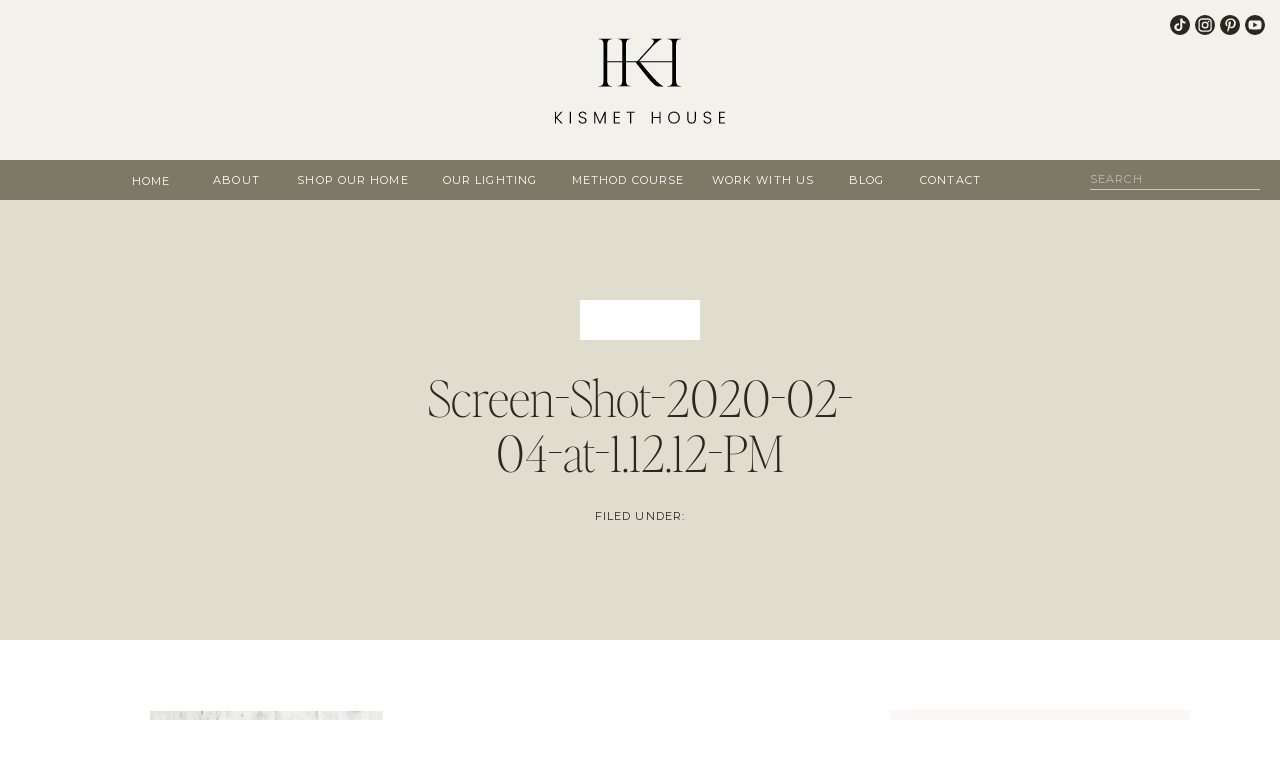

--- FILE ---
content_type: text/html; charset=UTF-8
request_url: https://kismet-house.com/kismet-approved-faux-plants/screen-shot-2020-02-04-at-1-12-12-pm/
body_size: 24806
content:
<!DOCTYPE html>
<html lang="en-US" class="d">
<head>
<link rel="stylesheet" type="text/css" href="//lib.showit.co/engine/2.4.3/showit.css" />
<meta name='robots' content='index, follow, max-image-preview:large, max-snippet:-1, max-video-preview:-1' />

	<!-- This site is optimized with the Yoast SEO plugin v20.2.1 - https://yoast.com/wordpress/plugins/seo/ -->
	<title>Screen-Shot-2020-02-04-at-1.12.12-PM - Kismet House</title>
	<link rel="canonical" href="https://kismet-house.com/kismet-approved-faux-plants/screen-shot-2020-02-04-at-1-12-12-pm/" />
	<meta property="og:locale" content="en_US" />
	<meta property="og:type" content="article" />
	<meta property="og:title" content="Screen-Shot-2020-02-04-at-1.12.12-PM - Kismet House" />
	<meta property="og:url" content="https://kismet-house.com/kismet-approved-faux-plants/screen-shot-2020-02-04-at-1-12-12-pm/" />
	<meta property="og:site_name" content="Kismet House" />
	<meta property="og:image" content="https://kismet-house.com/kismet-approved-faux-plants/screen-shot-2020-02-04-at-1-12-12-pm" />
	<meta property="og:image:width" content="358" />
	<meta property="og:image:height" content="460" />
	<meta property="og:image:type" content="image/png" />
	<meta name="twitter:card" content="summary_large_image" />
	<script type="application/ld+json" class="yoast-schema-graph">{"@context":"https://schema.org","@graph":[{"@type":"WebPage","@id":"https://kismet-house.com/kismet-approved-faux-plants/screen-shot-2020-02-04-at-1-12-12-pm/","url":"https://kismet-house.com/kismet-approved-faux-plants/screen-shot-2020-02-04-at-1-12-12-pm/","name":"Screen-Shot-2020-02-04-at-1.12.12-PM - Kismet House","isPartOf":{"@id":"https://kismet-house.com/#website"},"primaryImageOfPage":{"@id":"https://kismet-house.com/kismet-approved-faux-plants/screen-shot-2020-02-04-at-1-12-12-pm/#primaryimage"},"image":{"@id":"https://kismet-house.com/kismet-approved-faux-plants/screen-shot-2020-02-04-at-1-12-12-pm/#primaryimage"},"thumbnailUrl":"https://kismet-house.com/wp-content/uploads/2020/02/Screen-Shot-2020-02-04-at-1.12.12-PM.png","datePublished":"2020-02-04T21:18:13+00:00","dateModified":"2020-02-04T21:18:13+00:00","breadcrumb":{"@id":"https://kismet-house.com/kismet-approved-faux-plants/screen-shot-2020-02-04-at-1-12-12-pm/#breadcrumb"},"inLanguage":"en-US","potentialAction":[{"@type":"ReadAction","target":["https://kismet-house.com/kismet-approved-faux-plants/screen-shot-2020-02-04-at-1-12-12-pm/"]}]},{"@type":"ImageObject","inLanguage":"en-US","@id":"https://kismet-house.com/kismet-approved-faux-plants/screen-shot-2020-02-04-at-1-12-12-pm/#primaryimage","url":"https://kismet-house.com/wp-content/uploads/2020/02/Screen-Shot-2020-02-04-at-1.12.12-PM.png","contentUrl":"https://kismet-house.com/wp-content/uploads/2020/02/Screen-Shot-2020-02-04-at-1.12.12-PM.png","width":358,"height":460},{"@type":"BreadcrumbList","@id":"https://kismet-house.com/kismet-approved-faux-plants/screen-shot-2020-02-04-at-1-12-12-pm/#breadcrumb","itemListElement":[{"@type":"ListItem","position":1,"name":"Home","item":"https://kismet-house.com/"},{"@type":"ListItem","position":2,"name":"Kismet Approved Faux Plants","item":"https://kismet-house.com/kismet-approved-faux-plants/"},{"@type":"ListItem","position":3,"name":"Screen-Shot-2020-02-04-at-1.12.12-PM"}]},{"@type":"WebSite","@id":"https://kismet-house.com/#website","url":"https://kismet-house.com/","name":"Kismet House","description":"Life Styled By Erin","potentialAction":[{"@type":"SearchAction","target":{"@type":"EntryPoint","urlTemplate":"https://kismet-house.com/?s={search_term_string}"},"query-input":"required name=search_term_string"}],"inLanguage":"en-US"}]}</script>
	<!-- / Yoast SEO plugin. -->


<script type='application/javascript'>console.log('PixelYourSite Free version 9.3.3');</script>
<link rel='dns-prefetch' href='//www.paypalobjects.com' />
<link rel='dns-prefetch' href='//www.googletagmanager.com' />
<link rel='dns-prefetch' href='//pagead2.googlesyndication.com' />
<link rel="alternate" type="application/rss+xml" title="Kismet House &raquo; Feed" href="https://kismet-house.com/feed/" />
<link rel="alternate" type="application/rss+xml" title="Kismet House &raquo; Comments Feed" href="https://kismet-house.com/comments/feed/" />
<link rel="alternate" type="application/rss+xml" title="Kismet House &raquo; Screen-Shot-2020-02-04-at-1.12.12-PM Comments Feed" href="https://kismet-house.com/kismet-approved-faux-plants/screen-shot-2020-02-04-at-1-12-12-pm/feed/" />
		<!-- This site uses the Google Analytics by MonsterInsights plugin v8.12.1 - Using Analytics tracking - https://www.monsterinsights.com/ -->
							<script
				src="//www.googletagmanager.com/gtag/js?id=UA-97662470-1"  data-cfasync="false" data-wpfc-render="false" type="text/javascript" async></script>
			<script data-cfasync="false" data-wpfc-render="false" type="text/javascript">
				var mi_version = '8.12.1';
				var mi_track_user = true;
				var mi_no_track_reason = '';
				
								var disableStrs = [
															'ga-disable-UA-97662470-1',
									];

				/* Function to detect opted out users */
				function __gtagTrackerIsOptedOut() {
					for (var index = 0; index < disableStrs.length; index++) {
						if (document.cookie.indexOf(disableStrs[index] + '=true') > -1) {
							return true;
						}
					}

					return false;
				}

				/* Disable tracking if the opt-out cookie exists. */
				if (__gtagTrackerIsOptedOut()) {
					for (var index = 0; index < disableStrs.length; index++) {
						window[disableStrs[index]] = true;
					}
				}

				/* Opt-out function */
				function __gtagTrackerOptout() {
					for (var index = 0; index < disableStrs.length; index++) {
						document.cookie = disableStrs[index] + '=true; expires=Thu, 31 Dec 2099 23:59:59 UTC; path=/';
						window[disableStrs[index]] = true;
					}
				}

				if ('undefined' === typeof gaOptout) {
					function gaOptout() {
						__gtagTrackerOptout();
					}
				}
								window.dataLayer = window.dataLayer || [];

				window.MonsterInsightsDualTracker = {
					helpers: {},
					trackers: {},
				};
				if (mi_track_user) {
					function __gtagDataLayer() {
						dataLayer.push(arguments);
					}

					function __gtagTracker(type, name, parameters) {
						if (!parameters) {
							parameters = {};
						}

						if (parameters.send_to) {
							__gtagDataLayer.apply(null, arguments);
							return;
						}

						if (type === 'event') {
							
														parameters.send_to = monsterinsights_frontend.ua;
							__gtagDataLayer(type, name, parameters);
													} else {
							__gtagDataLayer.apply(null, arguments);
						}
					}

					__gtagTracker('js', new Date());
					__gtagTracker('set', {
						'developer_id.dZGIzZG': true,
											});
															__gtagTracker('config', 'UA-97662470-1', {"forceSSL":"true"} );
										window.gtag = __gtagTracker;										(function () {
						/* https://developers.google.com/analytics/devguides/collection/analyticsjs/ */
						/* ga and __gaTracker compatibility shim. */
						var noopfn = function () {
							return null;
						};
						var newtracker = function () {
							return new Tracker();
						};
						var Tracker = function () {
							return null;
						};
						var p = Tracker.prototype;
						p.get = noopfn;
						p.set = noopfn;
						p.send = function () {
							var args = Array.prototype.slice.call(arguments);
							args.unshift('send');
							__gaTracker.apply(null, args);
						};
						var __gaTracker = function () {
							var len = arguments.length;
							if (len === 0) {
								return;
							}
							var f = arguments[len - 1];
							if (typeof f !== 'object' || f === null || typeof f.hitCallback !== 'function') {
								if ('send' === arguments[0]) {
									var hitConverted, hitObject = false, action;
									if ('event' === arguments[1]) {
										if ('undefined' !== typeof arguments[3]) {
											hitObject = {
												'eventAction': arguments[3],
												'eventCategory': arguments[2],
												'eventLabel': arguments[4],
												'value': arguments[5] ? arguments[5] : 1,
											}
										}
									}
									if ('pageview' === arguments[1]) {
										if ('undefined' !== typeof arguments[2]) {
											hitObject = {
												'eventAction': 'page_view',
												'page_path': arguments[2],
											}
										}
									}
									if (typeof arguments[2] === 'object') {
										hitObject = arguments[2];
									}
									if (typeof arguments[5] === 'object') {
										Object.assign(hitObject, arguments[5]);
									}
									if ('undefined' !== typeof arguments[1].hitType) {
										hitObject = arguments[1];
										if ('pageview' === hitObject.hitType) {
											hitObject.eventAction = 'page_view';
										}
									}
									if (hitObject) {
										action = 'timing' === arguments[1].hitType ? 'timing_complete' : hitObject.eventAction;
										hitConverted = mapArgs(hitObject);
										__gtagTracker('event', action, hitConverted);
									}
								}
								return;
							}

							function mapArgs(args) {
								var arg, hit = {};
								var gaMap = {
									'eventCategory': 'event_category',
									'eventAction': 'event_action',
									'eventLabel': 'event_label',
									'eventValue': 'event_value',
									'nonInteraction': 'non_interaction',
									'timingCategory': 'event_category',
									'timingVar': 'name',
									'timingValue': 'value',
									'timingLabel': 'event_label',
									'page': 'page_path',
									'location': 'page_location',
									'title': 'page_title',
								};
								for (arg in args) {
																		if (!(!args.hasOwnProperty(arg) || !gaMap.hasOwnProperty(arg))) {
										hit[gaMap[arg]] = args[arg];
									} else {
										hit[arg] = args[arg];
									}
								}
								return hit;
							}

							try {
								f.hitCallback();
							} catch (ex) {
							}
						};
						__gaTracker.create = newtracker;
						__gaTracker.getByName = newtracker;
						__gaTracker.getAll = function () {
							return [];
						};
						__gaTracker.remove = noopfn;
						__gaTracker.loaded = true;
						window['__gaTracker'] = __gaTracker;
					})();
									} else {
										console.log("");
					(function () {
						function __gtagTracker() {
							return null;
						}

						window['__gtagTracker'] = __gtagTracker;
						window['gtag'] = __gtagTracker;
					})();
									}
			</script>
				<!-- / Google Analytics by MonsterInsights -->
		<script type="text/javascript">
/* <![CDATA[ */
window._wpemojiSettings = {"baseUrl":"https:\/\/s.w.org\/images\/core\/emoji\/16.0.1\/72x72\/","ext":".png","svgUrl":"https:\/\/s.w.org\/images\/core\/emoji\/16.0.1\/svg\/","svgExt":".svg","source":{"concatemoji":"https:\/\/kismet-house.com\/wp-includes\/js\/wp-emoji-release.min.js?ver=6.8.3"}};
/*! This file is auto-generated */
!function(s,n){var o,i,e;function c(e){try{var t={supportTests:e,timestamp:(new Date).valueOf()};sessionStorage.setItem(o,JSON.stringify(t))}catch(e){}}function p(e,t,n){e.clearRect(0,0,e.canvas.width,e.canvas.height),e.fillText(t,0,0);var t=new Uint32Array(e.getImageData(0,0,e.canvas.width,e.canvas.height).data),a=(e.clearRect(0,0,e.canvas.width,e.canvas.height),e.fillText(n,0,0),new Uint32Array(e.getImageData(0,0,e.canvas.width,e.canvas.height).data));return t.every(function(e,t){return e===a[t]})}function u(e,t){e.clearRect(0,0,e.canvas.width,e.canvas.height),e.fillText(t,0,0);for(var n=e.getImageData(16,16,1,1),a=0;a<n.data.length;a++)if(0!==n.data[a])return!1;return!0}function f(e,t,n,a){switch(t){case"flag":return n(e,"\ud83c\udff3\ufe0f\u200d\u26a7\ufe0f","\ud83c\udff3\ufe0f\u200b\u26a7\ufe0f")?!1:!n(e,"\ud83c\udde8\ud83c\uddf6","\ud83c\udde8\u200b\ud83c\uddf6")&&!n(e,"\ud83c\udff4\udb40\udc67\udb40\udc62\udb40\udc65\udb40\udc6e\udb40\udc67\udb40\udc7f","\ud83c\udff4\u200b\udb40\udc67\u200b\udb40\udc62\u200b\udb40\udc65\u200b\udb40\udc6e\u200b\udb40\udc67\u200b\udb40\udc7f");case"emoji":return!a(e,"\ud83e\udedf")}return!1}function g(e,t,n,a){var r="undefined"!=typeof WorkerGlobalScope&&self instanceof WorkerGlobalScope?new OffscreenCanvas(300,150):s.createElement("canvas"),o=r.getContext("2d",{willReadFrequently:!0}),i=(o.textBaseline="top",o.font="600 32px Arial",{});return e.forEach(function(e){i[e]=t(o,e,n,a)}),i}function t(e){var t=s.createElement("script");t.src=e,t.defer=!0,s.head.appendChild(t)}"undefined"!=typeof Promise&&(o="wpEmojiSettingsSupports",i=["flag","emoji"],n.supports={everything:!0,everythingExceptFlag:!0},e=new Promise(function(e){s.addEventListener("DOMContentLoaded",e,{once:!0})}),new Promise(function(t){var n=function(){try{var e=JSON.parse(sessionStorage.getItem(o));if("object"==typeof e&&"number"==typeof e.timestamp&&(new Date).valueOf()<e.timestamp+604800&&"object"==typeof e.supportTests)return e.supportTests}catch(e){}return null}();if(!n){if("undefined"!=typeof Worker&&"undefined"!=typeof OffscreenCanvas&&"undefined"!=typeof URL&&URL.createObjectURL&&"undefined"!=typeof Blob)try{var e="postMessage("+g.toString()+"("+[JSON.stringify(i),f.toString(),p.toString(),u.toString()].join(",")+"));",a=new Blob([e],{type:"text/javascript"}),r=new Worker(URL.createObjectURL(a),{name:"wpTestEmojiSupports"});return void(r.onmessage=function(e){c(n=e.data),r.terminate(),t(n)})}catch(e){}c(n=g(i,f,p,u))}t(n)}).then(function(e){for(var t in e)n.supports[t]=e[t],n.supports.everything=n.supports.everything&&n.supports[t],"flag"!==t&&(n.supports.everythingExceptFlag=n.supports.everythingExceptFlag&&n.supports[t]);n.supports.everythingExceptFlag=n.supports.everythingExceptFlag&&!n.supports.flag,n.DOMReady=!1,n.readyCallback=function(){n.DOMReady=!0}}).then(function(){return e}).then(function(){var e;n.supports.everything||(n.readyCallback(),(e=n.source||{}).concatemoji?t(e.concatemoji):e.wpemoji&&e.twemoji&&(t(e.twemoji),t(e.wpemoji)))}))}((window,document),window._wpemojiSettings);
/* ]]> */
</script>
<!-- kismet-house.com is managing ads with Advanced Ads 1.40.2 – https://wpadvancedads.com/ --><script id="kisme-ready">
			window.advanced_ads_ready=function(e,a){a=a||"complete";var d=function(e){return"interactive"===a?"loading"!==e:"complete"===e};d(document.readyState)?e():document.addEventListener("readystatechange",(function(a){d(a.target.readyState)&&e()}),{once:"interactive"===a})},window.advanced_ads_ready_queue=window.advanced_ads_ready_queue||[];		</script>
		<link rel='stylesheet' id='sbi_styles-css' href='https://kismet-house.com/wp-content/plugins/instagram-feed/css/sbi-styles.min.css?ver=6.1.2' type='text/css' media='all' />
<style id='wp-emoji-styles-inline-css' type='text/css'>

	img.wp-smiley, img.emoji {
		display: inline !important;
		border: none !important;
		box-shadow: none !important;
		height: 1em !important;
		width: 1em !important;
		margin: 0 0.07em !important;
		vertical-align: -0.1em !important;
		background: none !important;
		padding: 0 !important;
	}
</style>
<link rel='stylesheet' id='wp-block-library-css' href='https://kismet-house.com/wp-includes/css/dist/block-library/style.min.css?ver=6.8.3' type='text/css' media='all' />
<style id='classic-theme-styles-inline-css' type='text/css'>
/*! This file is auto-generated */
.wp-block-button__link{color:#fff;background-color:#32373c;border-radius:9999px;box-shadow:none;text-decoration:none;padding:calc(.667em + 2px) calc(1.333em + 2px);font-size:1.125em}.wp-block-file__button{background:#32373c;color:#fff;text-decoration:none}
</style>
<style id='global-styles-inline-css' type='text/css'>
:root{--wp--preset--aspect-ratio--square: 1;--wp--preset--aspect-ratio--4-3: 4/3;--wp--preset--aspect-ratio--3-4: 3/4;--wp--preset--aspect-ratio--3-2: 3/2;--wp--preset--aspect-ratio--2-3: 2/3;--wp--preset--aspect-ratio--16-9: 16/9;--wp--preset--aspect-ratio--9-16: 9/16;--wp--preset--color--black: #000000;--wp--preset--color--cyan-bluish-gray: #abb8c3;--wp--preset--color--white: #ffffff;--wp--preset--color--pale-pink: #f78da7;--wp--preset--color--vivid-red: #cf2e2e;--wp--preset--color--luminous-vivid-orange: #ff6900;--wp--preset--color--luminous-vivid-amber: #fcb900;--wp--preset--color--light-green-cyan: #7bdcb5;--wp--preset--color--vivid-green-cyan: #00d084;--wp--preset--color--pale-cyan-blue: #8ed1fc;--wp--preset--color--vivid-cyan-blue: #0693e3;--wp--preset--color--vivid-purple: #9b51e0;--wp--preset--gradient--vivid-cyan-blue-to-vivid-purple: linear-gradient(135deg,rgba(6,147,227,1) 0%,rgb(155,81,224) 100%);--wp--preset--gradient--light-green-cyan-to-vivid-green-cyan: linear-gradient(135deg,rgb(122,220,180) 0%,rgb(0,208,130) 100%);--wp--preset--gradient--luminous-vivid-amber-to-luminous-vivid-orange: linear-gradient(135deg,rgba(252,185,0,1) 0%,rgba(255,105,0,1) 100%);--wp--preset--gradient--luminous-vivid-orange-to-vivid-red: linear-gradient(135deg,rgba(255,105,0,1) 0%,rgb(207,46,46) 100%);--wp--preset--gradient--very-light-gray-to-cyan-bluish-gray: linear-gradient(135deg,rgb(238,238,238) 0%,rgb(169,184,195) 100%);--wp--preset--gradient--cool-to-warm-spectrum: linear-gradient(135deg,rgb(74,234,220) 0%,rgb(151,120,209) 20%,rgb(207,42,186) 40%,rgb(238,44,130) 60%,rgb(251,105,98) 80%,rgb(254,248,76) 100%);--wp--preset--gradient--blush-light-purple: linear-gradient(135deg,rgb(255,206,236) 0%,rgb(152,150,240) 100%);--wp--preset--gradient--blush-bordeaux: linear-gradient(135deg,rgb(254,205,165) 0%,rgb(254,45,45) 50%,rgb(107,0,62) 100%);--wp--preset--gradient--luminous-dusk: linear-gradient(135deg,rgb(255,203,112) 0%,rgb(199,81,192) 50%,rgb(65,88,208) 100%);--wp--preset--gradient--pale-ocean: linear-gradient(135deg,rgb(255,245,203) 0%,rgb(182,227,212) 50%,rgb(51,167,181) 100%);--wp--preset--gradient--electric-grass: linear-gradient(135deg,rgb(202,248,128) 0%,rgb(113,206,126) 100%);--wp--preset--gradient--midnight: linear-gradient(135deg,rgb(2,3,129) 0%,rgb(40,116,252) 100%);--wp--preset--font-size--small: 13px;--wp--preset--font-size--medium: 20px;--wp--preset--font-size--large: 36px;--wp--preset--font-size--x-large: 42px;--wp--preset--spacing--20: 0.44rem;--wp--preset--spacing--30: 0.67rem;--wp--preset--spacing--40: 1rem;--wp--preset--spacing--50: 1.5rem;--wp--preset--spacing--60: 2.25rem;--wp--preset--spacing--70: 3.38rem;--wp--preset--spacing--80: 5.06rem;--wp--preset--shadow--natural: 6px 6px 9px rgba(0, 0, 0, 0.2);--wp--preset--shadow--deep: 12px 12px 50px rgba(0, 0, 0, 0.4);--wp--preset--shadow--sharp: 6px 6px 0px rgba(0, 0, 0, 0.2);--wp--preset--shadow--outlined: 6px 6px 0px -3px rgba(255, 255, 255, 1), 6px 6px rgba(0, 0, 0, 1);--wp--preset--shadow--crisp: 6px 6px 0px rgba(0, 0, 0, 1);}:where(.is-layout-flex){gap: 0.5em;}:where(.is-layout-grid){gap: 0.5em;}body .is-layout-flex{display: flex;}.is-layout-flex{flex-wrap: wrap;align-items: center;}.is-layout-flex > :is(*, div){margin: 0;}body .is-layout-grid{display: grid;}.is-layout-grid > :is(*, div){margin: 0;}:where(.wp-block-columns.is-layout-flex){gap: 2em;}:where(.wp-block-columns.is-layout-grid){gap: 2em;}:where(.wp-block-post-template.is-layout-flex){gap: 1.25em;}:where(.wp-block-post-template.is-layout-grid){gap: 1.25em;}.has-black-color{color: var(--wp--preset--color--black) !important;}.has-cyan-bluish-gray-color{color: var(--wp--preset--color--cyan-bluish-gray) !important;}.has-white-color{color: var(--wp--preset--color--white) !important;}.has-pale-pink-color{color: var(--wp--preset--color--pale-pink) !important;}.has-vivid-red-color{color: var(--wp--preset--color--vivid-red) !important;}.has-luminous-vivid-orange-color{color: var(--wp--preset--color--luminous-vivid-orange) !important;}.has-luminous-vivid-amber-color{color: var(--wp--preset--color--luminous-vivid-amber) !important;}.has-light-green-cyan-color{color: var(--wp--preset--color--light-green-cyan) !important;}.has-vivid-green-cyan-color{color: var(--wp--preset--color--vivid-green-cyan) !important;}.has-pale-cyan-blue-color{color: var(--wp--preset--color--pale-cyan-blue) !important;}.has-vivid-cyan-blue-color{color: var(--wp--preset--color--vivid-cyan-blue) !important;}.has-vivid-purple-color{color: var(--wp--preset--color--vivid-purple) !important;}.has-black-background-color{background-color: var(--wp--preset--color--black) !important;}.has-cyan-bluish-gray-background-color{background-color: var(--wp--preset--color--cyan-bluish-gray) !important;}.has-white-background-color{background-color: var(--wp--preset--color--white) !important;}.has-pale-pink-background-color{background-color: var(--wp--preset--color--pale-pink) !important;}.has-vivid-red-background-color{background-color: var(--wp--preset--color--vivid-red) !important;}.has-luminous-vivid-orange-background-color{background-color: var(--wp--preset--color--luminous-vivid-orange) !important;}.has-luminous-vivid-amber-background-color{background-color: var(--wp--preset--color--luminous-vivid-amber) !important;}.has-light-green-cyan-background-color{background-color: var(--wp--preset--color--light-green-cyan) !important;}.has-vivid-green-cyan-background-color{background-color: var(--wp--preset--color--vivid-green-cyan) !important;}.has-pale-cyan-blue-background-color{background-color: var(--wp--preset--color--pale-cyan-blue) !important;}.has-vivid-cyan-blue-background-color{background-color: var(--wp--preset--color--vivid-cyan-blue) !important;}.has-vivid-purple-background-color{background-color: var(--wp--preset--color--vivid-purple) !important;}.has-black-border-color{border-color: var(--wp--preset--color--black) !important;}.has-cyan-bluish-gray-border-color{border-color: var(--wp--preset--color--cyan-bluish-gray) !important;}.has-white-border-color{border-color: var(--wp--preset--color--white) !important;}.has-pale-pink-border-color{border-color: var(--wp--preset--color--pale-pink) !important;}.has-vivid-red-border-color{border-color: var(--wp--preset--color--vivid-red) !important;}.has-luminous-vivid-orange-border-color{border-color: var(--wp--preset--color--luminous-vivid-orange) !important;}.has-luminous-vivid-amber-border-color{border-color: var(--wp--preset--color--luminous-vivid-amber) !important;}.has-light-green-cyan-border-color{border-color: var(--wp--preset--color--light-green-cyan) !important;}.has-vivid-green-cyan-border-color{border-color: var(--wp--preset--color--vivid-green-cyan) !important;}.has-pale-cyan-blue-border-color{border-color: var(--wp--preset--color--pale-cyan-blue) !important;}.has-vivid-cyan-blue-border-color{border-color: var(--wp--preset--color--vivid-cyan-blue) !important;}.has-vivid-purple-border-color{border-color: var(--wp--preset--color--vivid-purple) !important;}.has-vivid-cyan-blue-to-vivid-purple-gradient-background{background: var(--wp--preset--gradient--vivid-cyan-blue-to-vivid-purple) !important;}.has-light-green-cyan-to-vivid-green-cyan-gradient-background{background: var(--wp--preset--gradient--light-green-cyan-to-vivid-green-cyan) !important;}.has-luminous-vivid-amber-to-luminous-vivid-orange-gradient-background{background: var(--wp--preset--gradient--luminous-vivid-amber-to-luminous-vivid-orange) !important;}.has-luminous-vivid-orange-to-vivid-red-gradient-background{background: var(--wp--preset--gradient--luminous-vivid-orange-to-vivid-red) !important;}.has-very-light-gray-to-cyan-bluish-gray-gradient-background{background: var(--wp--preset--gradient--very-light-gray-to-cyan-bluish-gray) !important;}.has-cool-to-warm-spectrum-gradient-background{background: var(--wp--preset--gradient--cool-to-warm-spectrum) !important;}.has-blush-light-purple-gradient-background{background: var(--wp--preset--gradient--blush-light-purple) !important;}.has-blush-bordeaux-gradient-background{background: var(--wp--preset--gradient--blush-bordeaux) !important;}.has-luminous-dusk-gradient-background{background: var(--wp--preset--gradient--luminous-dusk) !important;}.has-pale-ocean-gradient-background{background: var(--wp--preset--gradient--pale-ocean) !important;}.has-electric-grass-gradient-background{background: var(--wp--preset--gradient--electric-grass) !important;}.has-midnight-gradient-background{background: var(--wp--preset--gradient--midnight) !important;}.has-small-font-size{font-size: var(--wp--preset--font-size--small) !important;}.has-medium-font-size{font-size: var(--wp--preset--font-size--medium) !important;}.has-large-font-size{font-size: var(--wp--preset--font-size--large) !important;}.has-x-large-font-size{font-size: var(--wp--preset--font-size--x-large) !important;}
:where(.wp-block-post-template.is-layout-flex){gap: 1.25em;}:where(.wp-block-post-template.is-layout-grid){gap: 1.25em;}
:where(.wp-block-columns.is-layout-flex){gap: 2em;}:where(.wp-block-columns.is-layout-grid){gap: 2em;}
:root :where(.wp-block-pullquote){font-size: 1.5em;line-height: 1.6;}
</style>
<link rel='stylesheet' id='contact-form-7-css' href='https://kismet-house.com/wp-content/plugins/contact-form-7/includes/css/styles.css?ver=5.7.4' type='text/css' media='all' />
<link rel='stylesheet' id='jpibfi-style-css' href='https://kismet-house.com/wp-content/plugins/jquery-pin-it-button-for-images/css/client.css?ver=3.0.6' type='text/css' media='all' />
<link rel='stylesheet' id='simple-social-icons-font-css' href='https://kismet-house.com/wp-content/plugins/simple-social-icons/css/style.css?ver=3.0.2' type='text/css' media='all' />
<link rel='stylesheet' id='pub-style-css' href='https://kismet-house.com/wp-content/themes/showit/pubs/6khdtoqcqpkxeeoqogfmlw/20250901002623Spnagrp/assets/pub.css?ver=1756686388' type='text/css' media='all' />
<script type="text/javascript" src="https://kismet-house.com/wp-content/plugins/google-analytics-for-wordpress/assets/js/frontend-gtag.min.js?ver=8.12.1" id="monsterinsights-frontend-script-js"></script>
<script data-cfasync="false" data-wpfc-render="false" type="text/javascript" id='monsterinsights-frontend-script-js-extra'>/* <![CDATA[ */
var monsterinsights_frontend = {"js_events_tracking":"true","download_extensions":"doc,pdf,ppt,zip,xls,docx,pptx,xlsx","inbound_paths":"[]","home_url":"https:\/\/kismet-house.com","hash_tracking":"false","ua":"UA-97662470-1","v4_id":""};/* ]]> */
</script>
<script type="text/javascript" src="https://kismet-house.com/wp-includes/js/jquery/jquery.min.js?ver=3.7.1" id="jquery-core-js"></script>
<script type="text/javascript" id="jquery-core-js-after">
/* <![CDATA[ */
$ = jQuery;
/* ]]> */
</script>
<script type="text/javascript" src="https://kismet-house.com/wp-includes/js/jquery/jquery-migrate.min.js?ver=3.4.1" id="jquery-migrate-js"></script>
<script type="text/javascript" src="https://kismet-house.com/wp-content/plugins/pixelyoursite/dist/scripts/jquery.bind-first-0.2.3.min.js?ver=6.8.3" id="jquery-bind-first-js"></script>
<script type="text/javascript" src="https://kismet-house.com/wp-content/plugins/pixelyoursite/dist/scripts/js.cookie-2.1.3.min.js?ver=2.1.3" id="js-cookie-js"></script>
<script type="text/javascript" id="pys-js-extra">
/* <![CDATA[ */
var pysOptions = {"staticEvents":[],"dynamicEvents":[],"triggerEvents":[],"triggerEventTypes":[],"debug":"","siteUrl":"https:\/\/kismet-house.com","ajaxUrl":"https:\/\/kismet-house.com\/wp-admin\/admin-ajax.php","ajax_event":"3b46001dce","enable_remove_download_url_param":"1","cookie_duration":"7","last_visit_duration":"60","enable_success_send_form":"","gdpr":{"ajax_enabled":false,"all_disabled_by_api":false,"facebook_disabled_by_api":false,"analytics_disabled_by_api":false,"google_ads_disabled_by_api":false,"pinterest_disabled_by_api":false,"bing_disabled_by_api":false,"facebook_prior_consent_enabled":true,"analytics_prior_consent_enabled":true,"google_ads_prior_consent_enabled":null,"pinterest_prior_consent_enabled":true,"bing_prior_consent_enabled":true,"cookiebot_integration_enabled":false,"cookiebot_facebook_consent_category":"marketing","cookiebot_analytics_consent_category":"statistics","cookiebot_google_ads_consent_category":null,"cookiebot_pinterest_consent_category":"marketing","cookiebot_bing_consent_category":"marketing","consent_magic_integration_enabled":false,"real_cookie_banner_integration_enabled":false,"cookie_notice_integration_enabled":false,"cookie_law_info_integration_enabled":false},"woo":{"enabled":false},"edd":{"enabled":false}};
/* ]]> */
</script>
<script type="text/javascript" src="https://kismet-house.com/wp-content/plugins/pixelyoursite/dist/scripts/public.js?ver=9.3.3" id="pys-js"></script>
<script type="text/javascript" src="https://kismet-house.com/wp-content/themes/showit/pubs/6khdtoqcqpkxeeoqogfmlw/20250901002623Spnagrp/assets/pub.js?ver=1756686388" id="pub-script-js"></script>

<!-- Google Analytics snippet added by Site Kit -->
<script type="text/javascript" src="https://www.googletagmanager.com/gtag/js?id=G-4ZBBS3T21Y" id="google_gtagjs-js" async></script>
<script type="text/javascript" id="google_gtagjs-js-after">
/* <![CDATA[ */
window.dataLayer = window.dataLayer || [];function gtag(){dataLayer.push(arguments);}
gtag("js", new Date());
gtag("set", "developer_id.dZTNiMT", true);
gtag("config", "G-4ZBBS3T21Y");
/* ]]> */
</script>

<!-- End Google Analytics snippet added by Site Kit -->
<link rel="https://api.w.org/" href="https://kismet-house.com/wp-json/" /><link rel="alternate" title="JSON" type="application/json" href="https://kismet-house.com/wp-json/wp/v2/media/2614" /><link rel="EditURI" type="application/rsd+xml" title="RSD" href="https://kismet-house.com/xmlrpc.php?rsd" />
<link rel='shortlink' href='https://kismet-house.com/?p=2614' />
<link rel="alternate" title="oEmbed (JSON)" type="application/json+oembed" href="https://kismet-house.com/wp-json/oembed/1.0/embed?url=https%3A%2F%2Fkismet-house.com%2Fkismet-approved-faux-plants%2Fscreen-shot-2020-02-04-at-1-12-12-pm%2F" />
<link rel="alternate" title="oEmbed (XML)" type="text/xml+oembed" href="https://kismet-house.com/wp-json/oembed/1.0/embed?url=https%3A%2F%2Fkismet-house.com%2Fkismet-approved-faux-plants%2Fscreen-shot-2020-02-04-at-1-12-12-pm%2F&#038;format=xml" />
<meta name="generator" content="Site Kit by Google 1.95.0" /><script async src="https://pagead2.googlesyndication.com/pagead/js/adsbygoogle.js?client=ca-pub-9114317761635633"
     crossorigin="anonymous"></script><style type="text/css">
	a.pinit-button.custom span {
	background-image: url("https://kismet-house.com/wp-content/uploads/2017/03/KH-Pin-It-Button.png");	}

	.pinit-hover {
		opacity: 1 !important;
		filter: alpha(opacity=100) !important;
	}
	a.pinit-button {
	border-bottom: 0 !important;
	box-shadow: none !important;
	margin-bottom: 0 !important;
}
a.pinit-button::after {
    display: none;
}</style>
		
<!-- Google AdSense snippet added by Site Kit -->
<meta name="google-adsense-platform-account" content="ca-host-pub-2644536267352236">
<meta name="google-adsense-platform-domain" content="sitekit.withgoogle.com">
<!-- End Google AdSense snippet added by Site Kit -->
<script type='application/javascript'>console.warn('PixelYourSite: no pixel configured.');</script>

<!-- Google AdSense snippet added by Site Kit -->
<script type="text/javascript" async="async" src="https://pagead2.googlesyndication.com/pagead/js/adsbygoogle.js?client=ca-pub-9114317761635633&amp;host=ca-host-pub-2644536267352236" crossorigin="anonymous"></script>

<!-- End Google AdSense snippet added by Site Kit -->
<script  async src="https://pagead2.googlesyndication.com/pagead/js/adsbygoogle.js?client=ca-pub-9114317761635633" crossorigin="anonymous"></script>
<meta charset="UTF-8" />
<meta name="viewport" content="width=device-width, initial-scale=1" />
<link rel="icon" type="image/png" href="//static.showit.co/200/4jAr-IjERT6yNLTRvmn4-Q/197042/kismet_house_favicon.png" />
<link rel="preconnect" href="https://static.showit.co" />

<link rel="preconnect" href="https://fonts.googleapis.com">
<link rel="preconnect" href="https://fonts.gstatic.com" crossorigin>
<link href="https://fonts.googleapis.com/css?family=Montserrat:regular" rel="stylesheet" type="text/css"/>
<style>
@font-face{font-family:Editors Note Hairline;src:url('//static.showit.co/file/pDxkLtW2QmusfF6CFgh-rw/197042/editor_snote-hairline.woff');}
@font-face{font-family:Oh Savannah Regular;src:url('//static.showit.co/file/ViuD9mETQwC4p5q5Czscdg/197042/oh_savannah_regular-webfont.woff');}
</style>
<script id="init_data" type="application/json">
{"mobile":{"w":320,"bgFillType":"color","bgColor":"colors-7"},"desktop":{"w":1200,"bgMediaType":"none","bgFillType":"color","bgColor":"colors-7"},"sid":"6khdtoqcqpkxeeoqogfmlw","break":768,"assetURL":"//static.showit.co","contactFormId":"197042/332673","cfAction":"aHR0cHM6Ly9jbGllbnRzZXJ2aWNlLnNob3dpdC5jby9jb250YWN0Zm9ybQ==","sgAction":"aHR0cHM6Ly9jbGllbnRzZXJ2aWNlLnNob3dpdC5jby9zb2NpYWxncmlk","blockData":[{"slug":"logo","visible":"a","states":[],"d":{"h":160,"w":1200,"bgFillType":"color","bgColor":"colors-5","bgMediaType":"none"},"m":{"h":100,"w":320,"bgFillType":"color","bgColor":"colors-5","bgMediaType":"none"}},{"slug":"scrolling-nav","visible":"a","states":[{"d":{"bgMediaType":"none"},"m":{"bgMediaType":"none"},"slug":"view-1"},{"d":{"bgMediaType":"none"},"m":{"bgMediaType":"none"},"slug":"view-1-1"}],"d":{"h":40,"w":1200,"locking":{"side":"st","scrollOffset":1},"bgFillType":"color","bgColor":"colors-2","bgMediaType":"none"},"m":{"h":45,"w":320,"locking":{"side":"st","scrollOffset":1},"bgFillType":"color","bgColor":"colors-2","bgMediaType":"none"},"stateTrans":[{},{}]},{"slug":"post-info","visible":"a","states":[],"d":{"h":390,"w":1200,"nature":"dH","bgFillType":"color","bgColor":"colors-4","bgMediaType":"none"},"m":{"h":260,"w":320,"nature":"dH","bgFillType":"color","bgColor":"colors-4","bgMediaType":"none"}},{"slug":"blog-sidebar","visible":"d","states":[{"d":{"bgFillType":"color","bgColor":"#000000:0","bgMediaType":"none"},"m":{"bgFillType":"color","bgColor":"#000000:0","bgMediaType":"none"},"slug":"view-1"},{"d":{"bgFillType":"color","bgColor":"#000000:0","bgMediaType":"none"},"m":{"bgFillType":"color","bgColor":"#000000:0","bgMediaType":"none"},"slug":"view-2"},{"d":{"bgFillType":"color","bgColor":"#000000:0","bgMediaType":"none"},"m":{"bgFillType":"color","bgColor":"#000000:0","bgMediaType":"none"},"slug":"view-3"}],"d":{"h":1,"w":1200,"bgFillType":"color","bgColor":"colors-7","bgMediaType":"none"},"m":{"h":1870,"w":320,"bgFillType":"color","bgColor":"colors-7","bgMediaType":"none"},"wpPostLookup":true,"stateTrans":[{},{},{}]},{"slug":"post-content","visible":"a","states":[],"d":{"h":320,"w":1200,"nature":"dH","bgFillType":"color","bgColor":"colors-7","bgMediaType":"none"},"m":{"h":420,"w":320,"nature":"dH","bgFillType":"color","bgColor":"colors-7","bgMediaType":"none"}},{"slug":"author","visible":"a","states":[],"d":{"h":120,"w":1200,"bgFillType":"color","bgColor":"colors-7","bgMediaType":"none"},"m":{"h":90,"w":320,"bgFillType":"color","bgColor":"colors-7","bgMediaType":"none"}},{"slug":"sidebar-buffer-hidden","visible":"d","states":[],"d":{"h":1700,"w":1200,"bgFillType":"color","bgColor":"colors-7","bgMediaType":"none"},"m":{"h":20,"w":320,"bgFillType":"color","bgColor":"colors-7","bgMediaType":"none"}},{"slug":"pagination","visible":"a","states":[],"d":{"h":340,"w":1200,"nature":"dH","bgFillType":"color","bgColor":"colors-7","bgMediaType":"none"},"m":{"h":450,"w":320,"nature":"dH","bgFillType":"color","bgColor":"colors-7","bgMediaType":"none"}},{"slug":"mailing-list","visible":"a","states":[],"d":{"h":660,"w":1200,"bgFillType":"color","bgColor":"colors-2","bgMediaType":"image","bgImage":{"key":"fvStkiQFQfef091bzhj3sQ/197042/updated_mailing_list_image.jpg","aspect_ratio":0.70219,"title":"updated “mailing list” image","type":"asset"},"bgOpacity":100,"bgPos":"cm","bgScale":"cover","bgScroll":"x"},"m":{"h":680,"w":320,"bgFillType":"color","bgColor":"colors-2","bgMediaType":"none"}},{"slug":"instagram","visible":"a","states":[],"d":{"h":450,"w":1200,"bgFillType":"color","bgColor":"colors-7","bgMediaType":"none"},"m":{"h":270,"w":320,"bgFillType":"color","bgColor":"colors-7","bgMediaType":"none"}},{"slug":"footer","visible":"a","states":[],"d":{"h":340,"w":1200,"bgFillType":"color","bgColor":"colors-5","bgMediaType":"none"},"m":{"h":419,"w":320,"bgFillType":"color","bgColor":"colors-5","bgMediaType":"none"}},{"slug":"pop-out-nav","visible":"m","states":[],"d":{"h":340,"w":1200,"locking":{"side":"t"},"bgFillType":"color","bgColor":"colors-5","bgMediaType":"none"},"m":{"h":389,"w":320,"locking":{"side":"t"},"nature":"wH","bgFillType":"color","bgColor":"colors-5","bgMediaType":"none"}}],"elementData":[{"type":"icon","visible":"a","id":"logo_0","blockId":"logo","m":{"x":295,"y":66,"w":10,"h":10,"a":0},"d":{"x":1165,"y":15,"w":20,"h":20,"a":0,"lockH":"r"}},{"type":"icon","visible":"a","id":"logo_1","blockId":"logo","m":{"x":295,"y":51,"w":10,"h":10,"a":0},"d":{"x":1140,"y":15,"w":20,"h":20,"a":0,"lockH":"r"}},{"type":"icon","visible":"a","id":"logo_2","blockId":"logo","m":{"x":295,"y":35,"w":10,"h":10,"a":0},"d":{"x":1115,"y":15,"w":20,"h":20,"a":0,"lockH":"r"}},{"type":"icon","visible":"a","id":"logo_3","blockId":"logo","m":{"x":295,"y":20,"w":10,"h":10,"a":0},"d":{"x":1090,"y":15,"w":20,"h":20,"a":0,"lockH":"r"}},{"type":"svg","visible":"a","id":"logo_4","blockId":"logo","m":{"x":104,"y":18,"w":112,"h":65,"a":0},"d":{"x":510,"y":28,"w":180,"h":105,"a":0},"c":{"key":"iQZj82duQeWSazAUxLaklQ/197042/kismet_house_logo.svg","aspect_ratio":1.71856}},{"type":"text","visible":"d","id":"scrolling-nav_view-1_0","blockId":"scrolling-nav","m":{"x":50,"y":15,"w":220,"h":16,"a":0},"d":{"x":874,"y":11,"w":73,"h":18,"a":0}},{"type":"text","visible":"d","id":"scrolling-nav_view-1_1","blockId":"scrolling-nav","m":{"x":50,"y":15,"w":220,"h":16,"a":0},"d":{"x":803,"y":11,"w":47,"h":18,"a":0}},{"type":"text","visible":"d","id":"scrolling-nav_view-1_2","blockId":"scrolling-nav","m":{"x":50,"y":15,"w":220,"h":16,"a":0},"d":{"x":666,"y":11,"w":114,"h":18,"a":0}},{"type":"text","visible":"d","id":"scrolling-nav_view-1_3","blockId":"scrolling-nav","m":{"x":50,"y":15,"w":220,"h":16,"a":0},"d":{"x":524,"y":11,"w":128,"h":18,"a":0}},{"type":"text","visible":"d","id":"scrolling-nav_view-1_4","blockId":"scrolling-nav","m":{"x":60,"y":25,"w":220,"h":16,"a":0},"d":{"x":386,"y":11,"w":128,"h":18,"a":0}},{"type":"text","visible":"d","id":"scrolling-nav_view-1_5","blockId":"scrolling-nav","m":{"x":50,"y":15,"w":220,"h":16,"a":0},"d":{"x":251,"y":11,"w":124,"h":18,"a":0}},{"type":"text","visible":"d","id":"scrolling-nav_view-1_6","blockId":"scrolling-nav","m":{"x":50,"y":15,"w":220,"h":16,"a":0},"d":{"x":169,"y":11,"w":55,"h":18,"a":0}},{"type":"text","visible":"d","id":"scrolling-nav_view-1_7","blockId":"scrolling-nav","m":{"x":50,"y":15,"w":220,"h":16,"a":0},"d":{"x":86,"y":12,"w":50,"h":18,"a":0}},{"type":"simple","visible":"a","id":"scrolling-nav_view-1_8","blockId":"scrolling-nav","m":{"x":15,"y":31,"w":150,"h":1,"a":0},"d":{"x":1010,"y":29,"w":170,"h":1,"a":0,"lockH":"r"}},{"type":"text","visible":"a","id":"scrolling-nav_view-1_9","blockId":"scrolling-nav","m":{"x":15,"y":14,"w":150,"h":14,"a":0},"d":{"x":1010,"y":10,"w":170,"h":18,"a":0,"lockH":"r"}},{"type":"icon","visible":"m","id":"scrolling-nav_view-1_10","blockId":"scrolling-nav","m":{"x":267,"y":0,"w":45,"h":45,"a":0},"d":{"x":550,"y":-27,"w":100,"h":100,"a":0},"pc":[{"type":"show","block":"pop-out-nav"}]},{"type":"icon","visible":"d","id":"scrolling-nav_view-1-1_0","blockId":"scrolling-nav","m":{"x":135,"y":-2,"w":50,"h":50,"a":0},"d":{"x":690,"y":16,"w":66,"h":66,"a":270}},{"type":"text","visible":"d","id":"scrolling-nav_view-1-1_1","blockId":"scrolling-nav","m":{"x":50,"y":15,"w":220,"h":16,"a":0},"d":{"x":874,"y":11,"w":73,"h":18,"a":0}},{"type":"text","visible":"d","id":"scrolling-nav_view-1-1_2","blockId":"scrolling-nav","m":{"x":50,"y":15,"w":220,"h":16,"a":0},"d":{"x":803,"y":11,"w":47,"h":18,"a":0}},{"type":"text","visible":"d","id":"scrolling-nav_view-1-1_3","blockId":"scrolling-nav","m":{"x":50,"y":15,"w":220,"h":16,"a":0},"d":{"x":666,"y":11,"w":114,"h":18,"a":0}},{"type":"text","visible":"d","id":"scrolling-nav_view-1-1_4","blockId":"scrolling-nav","m":{"x":50,"y":15,"w":220,"h":16,"a":0},"d":{"x":514,"y":11,"w":128,"h":18,"a":0}},{"type":"text","visible":"d","id":"scrolling-nav_view-1-1_5","blockId":"scrolling-nav","m":{"x":50,"y":15,"w":220,"h":16,"a":0},"d":{"x":366,"y":11,"w":124,"h":18,"a":0}},{"type":"text","visible":"d","id":"scrolling-nav_view-1-1_6","blockId":"scrolling-nav","m":{"x":50,"y":15,"w":220,"h":16,"a":0},"d":{"x":288,"y":11,"w":55,"h":18,"a":0}},{"type":"text","visible":"d","id":"scrolling-nav_view-1-1_7","blockId":"scrolling-nav","m":{"x":50,"y":15,"w":220,"h":16,"a":0},"d":{"x":214,"y":11,"w":50,"h":18,"a":0}},{"type":"simple","visible":"a","id":"scrolling-nav_view-1-1_8","blockId":"scrolling-nav","m":{"x":15,"y":31,"w":150,"h":1,"a":0},"d":{"x":1010,"y":29,"w":170,"h":1,"a":0,"lockH":"r"}},{"type":"text","visible":"a","id":"scrolling-nav_view-1-1_9","blockId":"scrolling-nav","m":{"x":15,"y":14,"w":150,"h":14,"a":0},"d":{"x":1010,"y":10,"w":170,"h":18,"a":0,"lockH":"r"}},{"type":"icon","visible":"m","id":"scrolling-nav_view-1-1_10","blockId":"scrolling-nav","m":{"x":267,"y":0,"w":45,"h":45,"a":0},"d":{"x":550,"y":-27,"w":100,"h":100,"a":0},"pc":[{"type":"show","block":"pop-out-nav"}]},{"type":"simple","visible":"d","id":"scrolling-nav_view-1-1_11","blockId":"scrolling-nav","m":{"x":48,"y":7,"w":224,"h":31.499999999999996,"a":0},"d":{"x":616,"y":49,"w":214,"h":80,"a":0}},{"type":"text","visible":"d","id":"scrolling-nav_view-1-1_12","blockId":"scrolling-nav","m":{"x":115,"y":15,"w":90,"h":15,"a":0},"d":{"x":634,"y":94,"w":178,"h":16,"a":0}},{"type":"text","visible":"d","id":"scrolling-nav_view-1-1_13","blockId":"scrolling-nav","m":{"x":115,"y":15,"w":90,"h":15,"a":0},"d":{"x":634,"y":68,"w":178,"h":16,"a":0}},{"type":"text","visible":"a","id":"post-info_0","blockId":"post-info","m":{"x":40,"y":195,"w":240,"h":16,"a":0,"lockV":"b"},"d":{"x":360,"y":277,"w":480,"h":18,"a":0,"lockV":"b"}},{"type":"text","visible":"a","id":"post-info_1","blockId":"post-info","m":{"x":40,"y":175,"w":240,"h":16,"a":0,"lockV":"b"},"d":{"x":480,"y":255,"w":240,"h":18,"a":0,"lockV":"b"}},{"type":"text","visible":"a","id":"post-info_2","blockId":"post-info","m":{"x":30,"y":115,"w":260,"h":40,"a":0},"d":{"x":360,"y":170,"w":480,"h":60,"a":0}},{"type":"simple","visible":"a","id":"post-info_3","blockId":"post-info","m":{"x":105,"y":50,"w":110,"h":40,"a":0},"d":{"x":540,"y":100,"w":120,"h":40,"a":0}},{"type":"text","visible":"a","id":"post-info_4","blockId":"post-info","m":{"x":105,"y":50,"w":110,"h":40,"a":0},"d":{"x":540,"y":100,"w":120,"h":40,"a":0}},{"type":"simple","visible":"a","id":"blog-sidebar_0","blockId":"blog-sidebar","m":{"x":30,"y":50,"w":260,"h":1770,"a":0},"d":{"x":850,"y":70,"w":300,"h":2020,"a":0}},{"type":"text","visible":"a","id":"blog-sidebar_1","blockId":"blog-sidebar","m":{"x":50,"y":1750,"w":20,"h":31,"a":0},"d":{"x":890,"y":2000,"w":30,"h":35,"a":0}},{"type":"text","visible":"a","id":"blog-sidebar_2","blockId":"blog-sidebar","m":{"x":50,"y":1710,"w":20,"h":31,"a":0},"d":{"x":890,"y":1940,"w":30,"h":35,"a":0}},{"type":"text","visible":"a","id":"blog-sidebar_3","blockId":"blog-sidebar","m":{"x":50,"y":1660,"w":20,"h":31,"a":0},"d":{"x":890,"y":1880,"w":30,"h":35,"a":0}},{"type":"text","visible":"a","id":"blog-sidebar_4","blockId":"blog-sidebar","m":{"x":50,"y":1610,"w":220,"h":31,"a":0},"d":{"x":870,"y":1820,"w":260,"h":35,"a":0}},{"type":"simple","visible":"a","id":"blog-sidebar_5","blockId":"blog-sidebar","m":{"x":50,"y":1574,"w":220,"h":1,"a":0},"d":{"x":870,"y":1780,"w":260,"h":1,"a":0}},{"type":"simple","visible":"a","id":"blog-sidebar_6","blockId":"blog-sidebar","m":{"x":60,"y":1330,"w":200,"h":200,"a":0},"d":{"x":890,"y":1510,"w":220,"h":220,"a":0}},{"type":"graphic","visible":"a","id":"blog-sidebar_7","blockId":"blog-sidebar","m":{"x":65,"y":1335,"w":190,"h":190,"a":0},"d":{"x":895,"y":1515,"w":210,"h":210,"a":0},"c":{"key":"RgW1JNivQ7qjJr2tAj8VRA/197042/photo_jan_16_2023_3_16_35_pm.jpg","aspect_ratio":0.83648}},{"type":"simple","visible":"a","id":"blog-sidebar_8","blockId":"blog-sidebar","m":{"x":105,"y":1410,"w":110,"h":40,"a":0},"d":{"x":940,"y":1600,"w":120,"h":40,"a":0}},{"type":"text","visible":"a","id":"blog-sidebar_9","blockId":"blog-sidebar","m":{"x":120,"y":1422,"w":80,"h":16,"a":0},"d":{"x":950,"y":1611,"w":100,"h":18,"a":0}},{"type":"simple","visible":"a","id":"blog-sidebar_10","blockId":"blog-sidebar","m":{"x":60,"y":1110,"w":200,"h":200,"a":0},"d":{"x":890,"y":1270,"w":220,"h":220,"a":0}},{"type":"graphic","visible":"a","id":"blog-sidebar_11","blockId":"blog-sidebar","m":{"x":65,"y":1115,"w":190,"h":190,"a":0},"d":{"x":895,"y":1275,"w":210,"h":210,"a":0},"c":{"key":"xn8MYqkkRNGu5R7v_48LIw/197042/photo_jan_16_2023_3_06_34_pm.jpg","aspect_ratio":1.08879}},{"type":"simple","visible":"a","id":"blog-sidebar_12","blockId":"blog-sidebar","m":{"x":105,"y":1190,"w":110,"h":40,"a":0},"d":{"x":940,"y":1360,"w":120,"h":40,"a":0}},{"type":"text","visible":"a","id":"blog-sidebar_13","blockId":"blog-sidebar","m":{"x":120,"y":1202,"w":80,"h":16,"a":0},"d":{"x":950,"y":1371,"w":100,"h":18,"a":0}},{"type":"simple","visible":"a","id":"blog-sidebar_14","blockId":"blog-sidebar","m":{"x":60,"y":890,"w":200,"h":200,"a":0},"d":{"x":890,"y":1030,"w":220,"h":220,"a":0}},{"type":"graphic","visible":"a","id":"blog-sidebar_15","blockId":"blog-sidebar","m":{"x":65,"y":895,"w":190,"h":190,"a":0},"d":{"x":895,"y":1035,"w":210,"h":210,"a":0},"c":{"key":"f3eMyXAYTSyRMECYxveGkQ/197042/photo_jan_06_2023_12_21_47_pm.jpg","aspect_ratio":0.80401}},{"type":"simple","visible":"a","id":"blog-sidebar_16","blockId":"blog-sidebar","m":{"x":105,"y":970,"w":110,"h":40,"a":0},"d":{"x":940,"y":1120,"w":120,"h":40,"a":0}},{"type":"text","visible":"a","id":"blog-sidebar_17","blockId":"blog-sidebar","m":{"x":120,"y":982,"w":80,"h":16,"a":0},"d":{"x":950,"y":1131,"w":100,"h":18,"a":0}},{"type":"simple","visible":"a","id":"blog-sidebar_18","blockId":"blog-sidebar","m":{"x":60,"y":670,"w":200,"h":200,"a":0},"d":{"x":890,"y":790,"w":220,"h":220,"a":0}},{"type":"graphic","visible":"a","id":"blog-sidebar_19","blockId":"blog-sidebar","m":{"x":65,"y":675,"w":190,"h":190,"a":0},"d":{"x":895,"y":795,"w":210,"h":210,"a":0},"c":{"key":"sBo82Iv-SwaTncR94SBcQA/197042/photo_jan_05_2023_3_37_23_pm.jpg","aspect_ratio":1.00445}},{"type":"simple","visible":"a","id":"blog-sidebar_20","blockId":"blog-sidebar","m":{"x":105,"y":750,"w":110,"h":40,"a":0},"d":{"x":940,"y":880,"w":120,"h":40,"a":0}},{"type":"text","visible":"a","id":"blog-sidebar_21","blockId":"blog-sidebar","m":{"x":120,"y":762,"w":80,"h":16,"a":0},"d":{"x":950,"y":891,"w":100,"h":18,"a":0}},{"type":"text","visible":"a","id":"blog-sidebar_22","blockId":"blog-sidebar","m":{"x":50,"y":610,"w":220,"h":31,"a":0},"d":{"x":870,"y":720,"w":260,"h":35,"a":0}},{"type":"simple","visible":"a","id":"blog-sidebar_23","blockId":"blog-sidebar","m":{"x":50,"y":574,"w":220,"h":1,"a":0},"d":{"x":870,"y":680,"w":260,"h":1,"a":0}},{"type":"simple","visible":"a","id":"blog-sidebar_24","blockId":"blog-sidebar","m":{"x":124,"y":534,"w":72,"h":1,"a":0},"d":{"x":961,"y":635,"w":78,"h":1,"a":0}},{"type":"text","visible":"a","id":"blog-sidebar_25","blockId":"blog-sidebar","m":{"x":90,"y":515,"w":140,"h":16,"a":0},"d":{"x":940,"y":615,"w":120,"h":18,"a":0}},{"type":"text","visible":"a","id":"blog-sidebar_26","blockId":"blog-sidebar","m":{"x":60,"y":405,"w":200,"h":90,"a":0},"d":{"x":890,"y":490,"w":220,"h":98,"a":0}},{"type":"text","visible":"a","id":"blog-sidebar_27","blockId":"blog-sidebar","m":{"x":50,"y":360,"w":220,"h":31,"a":0},"d":{"x":870,"y":435,"w":260,"h":35,"a":0}},{"type":"graphic","visible":"a","id":"blog-sidebar_28","blockId":"blog-sidebar","m":{"x":50,"y":70,"w":220,"h":260,"a":0},"d":{"x":870,"y":91,"w":260,"h":310,"a":0},"c":{"key":"NQBWf9v0RWC8MYHCoxxTtA/197042/photo_dec_21_2022_6_28_03_pm.jpg","aspect_ratio":0.86577}},{"type":"text","visible":"a","id":"blog-sidebar_view-1_0","blockId":"blog-sidebar","m":{"x":80,"y":1668,"w":200,"h":30,"a":0},"d":{"x":925,"y":1881,"w":190,"h":38,"a":0}},{"type":"text","visible":"a","id":"blog-sidebar_view-2_0","blockId":"blog-sidebar","m":{"x":80,"y":1718,"w":200,"h":16,"a":0},"d":{"x":925,"y":1941,"w":190,"h":38,"a":0}},{"type":"text","visible":"a","id":"blog-sidebar_view-3_0","blockId":"blog-sidebar","m":{"x":80,"y":1758,"w":200,"h":16,"a":0},"d":{"x":925,"y":2001,"w":190,"h":38,"a":0}},{"type":"text","visible":"a","id":"post-content_0","blockId":"post-content","m":{"x":30,"y":40,"w":260,"h":359,"a":0},"d":{"x":110,"y":70,"w":650,"h":195,"a":0}},{"type":"text","visible":"a","id":"author_0","blockId":"author","m":{"x":116,"y":8,"w":160,"h":45,"a":0},"d":{"x":214,"y":5,"w":260,"h":80,"a":0}},{"type":"text","visible":"a","id":"author_1","blockId":"author","m":{"x":30,"y":20,"w":80,"h":16,"a":0},"d":{"x":110,"y":25,"w":90,"h":18,"a":0}},{"type":"simple","visible":"a","id":"pagination_0","blockId":"pagination","m":{"x":30,"y":50,"w":260,"h":350,"a":0},"d":{"x":110,"y":70,"w":980,"h":180,"a":0,"lockV":"bs"}},{"type":"text","visible":"a","id":"pagination_1","blockId":"pagination","m":{"x":60,"y":295,"w":200,"h":60,"a":0},"d":{"x":670,"y":160,"w":350,"h":38,"a":0}},{"type":"text","visible":"a","id":"pagination_2","blockId":"pagination","m":{"x":70,"y":260,"w":180,"h":16,"a":0},"d":{"x":730,"y":125,"w":230,"h":18,"a":0}},{"type":"simple","visible":"a","id":"pagination_3","blockId":"pagination","m":{"x":60,"y":220,"w":200,"h":1,"a":0},"d":{"x":600,"y":110,"w":1,"h":100,"a":0,"lockV":"bs"}},{"type":"text","visible":"a","id":"pagination_4","blockId":"pagination","m":{"x":60,"y":130,"w":200,"h":60,"a":0},"d":{"x":180,"y":160,"w":350,"h":38,"a":0}},{"type":"text","visible":"a","id":"pagination_5","blockId":"pagination","m":{"x":70,"y":95,"w":180,"h":16,"a":0},"d":{"x":240,"y":125,"w":230,"h":18,"a":0}},{"type":"simple","visible":"a","id":"pagination_6","blockId":"pagination","m":{"x":30,"y":0,"w":260,"h":1,"a":0,"lockV":"t"},"d":{"x":110,"y":0,"w":980,"h":1,"a":0}},{"type":"simple","visible":"d","id":"mailing-list_0","blockId":"mailing-list","m":{"x":30,"y":250,"w":260,"h":350,"a":0,"lockV":"bs"},"d":{"x":20,"y":80,"w":450,"h":500,"a":0,"lockV":"bs"}},{"type":"iframe","visible":"a","id":"mailing-list_1","blockId":"mailing-list","m":{"x":30,"y":430,"w":260,"h":220,"a":0},"d":{"x":112,"y":315,"w":280,"h":250,"a":0}},{"type":"text","visible":"a","id":"mailing-list_2","blockId":"mailing-list","m":{"x":60,"y":330,"w":200,"h":72,"a":0},"d":{"x":65,"y":180,"w":360,"h":117,"a":0}},{"type":"text","visible":"a","id":"mailing-list_3","blockId":"mailing-list","m":{"x":70,"y":295,"w":180,"h":16,"a":0},"d":{"x":95,"y":140,"w":300,"h":18,"a":0}},{"type":"graphic","visible":"m","id":"mailing-list_4","blockId":"mailing-list","m":{"x":0,"y":0,"w":320,"h":250,"a":0},"d":{"x":412,"y":95,"w":376,"h":441,"a":0},"c":{"key":"fvStkiQFQfef091bzhj3sQ/197042/updated_mailing_list_image.jpg","aspect_ratio":0.70219}},{"type":"social","visible":"a","id":"instagram_0","blockId":"instagram","m":{"x":30,"y":145,"w":260,"h":83,"a":0},"d":{"x":155,"y":220,"w":890,"h":140,"a":0}},{"type":"text","visible":"a","id":"instagram_1","blockId":"instagram","m":{"x":40,"y":100,"w":240,"h":16,"a":0,"lockV":"b"},"d":{"x":480,"y":160,"w":240,"h":18,"a":0,"lockV":"b"}},{"type":"text","visible":"a","id":"instagram_2","blockId":"instagram","m":{"x":30,"y":50,"w":260,"h":43,"a":0},"d":{"x":370,"y":90,"w":460,"h":60,"a":0}},{"type":"simple","visible":"a","id":"footer_0","blockId":"footer","m":{"x":-10,"y":379,"w":340,"h":40,"a":0},"d":{"x":-1,"y":300,"w":1202,"h":40,"a":0,"lockH":"s"}},{"type":"text","visible":"a","id":"footer_1","blockId":"footer","m":{"x":40,"y":391,"w":240,"h":16,"a":0},"d":{"x":450,"y":313,"w":300,"h":16,"a":0}},{"type":"icon","visible":"a","id":"footer_2","blockId":"footer","m":{"x":185,"y":334,"w":15,"h":15,"a":0},"d":{"x":628,"y":210,"w":20,"h":20,"a":0}},{"type":"icon","visible":"a","id":"footer_3","blockId":"footer","m":{"x":163,"y":334,"w":15,"h":15,"a":0},"d":{"x":603,"y":210,"w":20,"h":20,"a":0}},{"type":"icon","visible":"a","id":"footer_4","blockId":"footer","m":{"x":142,"y":334,"w":15,"h":15,"a":0},"d":{"x":578,"y":210,"w":20,"h":20,"a":0}},{"type":"icon","visible":"a","id":"footer_5","blockId":"footer","m":{"x":120,"y":334,"w":15,"h":15,"a":0},"d":{"x":553,"y":210,"w":20,"h":20,"a":0}},{"type":"text","visible":"a","id":"footer_6","blockId":"footer","m":{"x":50,"y":286,"w":220,"h":16,"a":0},"d":{"x":1044,"y":153,"w":73,"h":18,"a":0}},{"type":"text","visible":"a","id":"footer_7","blockId":"footer","m":{"x":50,"y":260,"w":220,"h":16,"a":0},"d":{"x":970,"y":153,"w":47,"h":18,"a":0}},{"type":"svg","visible":"a","id":"footer_8","blockId":"footer","m":{"x":139,"y":50,"w":43,"h":25,"a":0},"d":{"x":567,"y":70,"w":66,"h":39,"a":0},"c":{"key":"tF2969lsT2eHdR9Y2pGMng/197042/kismet_house_submark.svg","aspect_ratio":1.69841}},{"type":"simple","visible":"a","id":"footer_9","blockId":"footer","m":{"x":-10,"y":0,"w":340,"h":1,"a":0},"d":{"x":-1,"y":0,"w":1202,"h":1,"a":0,"lockH":"s"}},{"type":"text","visible":"a","id":"footer_10","blockId":"footer","m":{"x":50,"y":234,"w":220,"h":16,"a":0},"d":{"x":763,"y":153,"w":179,"h":18,"a":0}},{"type":"text","visible":"a","id":"footer_11","blockId":"footer","m":{"x":50,"y":183,"w":220,"h":16,"a":0},"d":{"x":394,"y":153,"w":128,"h":18,"a":0}},{"type":"text","visible":"a","id":"footer_12","blockId":"footer","m":{"x":50,"y":157,"w":220,"h":16,"a":0},"d":{"x":243,"y":153,"w":124,"h":18,"a":0}},{"type":"text","visible":"a","id":"footer_13","blockId":"footer","m":{"x":50,"y":131,"w":220,"h":16,"a":0},"d":{"x":160,"y":153,"w":55,"h":18,"a":0}},{"type":"text","visible":"a","id":"footer_14","blockId":"footer","m":{"x":50,"y":105,"w":220,"h":16,"a":0},"d":{"x":83,"y":153,"w":50,"h":18,"a":0}},{"type":"text","visible":"a","id":"footer_15","blockId":"footer","m":{"x":53,"y":208,"w":220,"h":16,"a":0},"d":{"x":550,"y":153,"w":186,"h":18,"a":0}},{"type":"icon","visible":"a","id":"pop-out-nav_0","blockId":"pop-out-nav","m":{"x":185,"y":325,"w":15,"h":15,"a":0},"d":{"x":628,"y":210,"w":20,"h":20,"a":0}},{"type":"icon","visible":"a","id":"pop-out-nav_1","blockId":"pop-out-nav","m":{"x":163,"y":325,"w":15,"h":15,"a":0},"d":{"x":603,"y":210,"w":20,"h":20,"a":0}},{"type":"icon","visible":"a","id":"pop-out-nav_2","blockId":"pop-out-nav","m":{"x":142,"y":325,"w":15,"h":15,"a":0},"d":{"x":578,"y":210,"w":20,"h":20,"a":0}},{"type":"icon","visible":"a","id":"pop-out-nav_3","blockId":"pop-out-nav","m":{"x":120,"y":325,"w":15,"h":15,"a":0},"d":{"x":553,"y":210,"w":20,"h":20,"a":0}},{"type":"svg","visible":"a","id":"pop-out-nav_4","blockId":"pop-out-nav","m":{"x":139,"y":49,"w":43,"h":25,"a":0},"d":{"x":567,"y":70,"w":66,"h":39,"a":0},"c":{"key":"tF2969lsT2eHdR9Y2pGMng/197042/kismet_house_submark.svg","aspect_ratio":1.69841}},{"type":"icon","visible":"a","id":"pop-out-nav_5","blockId":"pop-out-nav","m":{"x":290,"y":10,"w":20,"h":20,"a":0,"lockV":"t"},"d":{"x":1150,"y":20,"w":30,"h":30,"a":0,"lockH":"r"},"pc":[{"type":"hide","block":"pop-out-nav"}]},{"type":"text","visible":"a","id":"pop-out-nav_6","blockId":"pop-out-nav","m":{"x":50,"y":296,"w":220,"h":16,"a":0},"d":{"x":1044,"y":153,"w":73,"h":18,"a":0}},{"type":"text","visible":"a","id":"pop-out-nav_7","blockId":"pop-out-nav","m":{"x":50,"y":271,"w":220,"h":16,"a":0},"d":{"x":970,"y":153,"w":47,"h":18,"a":0}},{"type":"text","visible":"a","id":"pop-out-nav_8","blockId":"pop-out-nav","m":{"x":50,"y":247,"w":220,"h":16,"a":0},"d":{"x":763,"y":153,"w":179,"h":18,"a":0}},{"type":"text","visible":"a","id":"pop-out-nav_9","blockId":"pop-out-nav","m":{"x":50,"y":195,"w":220,"h":16,"a":0},"d":{"x":394,"y":153,"w":128,"h":18,"a":0}},{"type":"text","visible":"a","id":"pop-out-nav_10","blockId":"pop-out-nav","m":{"x":50,"y":147,"w":220,"h":16,"a":0},"d":{"x":243,"y":153,"w":124,"h":18,"a":0}},{"type":"text","visible":"a","id":"pop-out-nav_11","blockId":"pop-out-nav","m":{"x":50,"y":120,"w":220,"h":16,"a":0},"d":{"x":160,"y":153,"w":55,"h":18,"a":0}},{"type":"text","visible":"a","id":"pop-out-nav_12","blockId":"pop-out-nav","m":{"x":50,"y":95,"w":220,"h":16,"a":0},"d":{"x":83,"y":153,"w":50,"h":18,"a":0}},{"type":"text","visible":"a","id":"pop-out-nav_13","blockId":"pop-out-nav","m":{"x":50,"y":221,"w":220,"h":16,"a":0},"d":{"x":550,"y":153,"w":186,"h":18,"a":0}},{"type":"text","visible":"a","id":"pop-out-nav_14","blockId":"pop-out-nav","m":{"x":112,"y":170,"w":90,"h":15,"a":0},"d":{"x":552,"y":162,"w":96,"h":16,"a":0}}]}
</script>
<link
rel="stylesheet"
type="text/css"
href="https://cdnjs.cloudflare.com/ajax/libs/animate.css/3.4.0/animate.min.css"
/>


<script src="//lib.showit.co/engine/2.4.3/showit-lib.min.js"></script>
<script src="//lib.showit.co/engine/2.4.3/showit.min.js"></script>
<script>

function initPage(){

}
</script>

<style id="si-page-css">
html.m {background-color:rgba(255,255,255,1);}
html.d {background-color:rgba(255,255,255,1);}
.d .se:has(.st-primary) {border-radius:10px;box-shadow:none;opacity:1;overflow:hidden;}
.d .st-primary {padding:10px 14px 10px 14px;border-width:0px;border-color:rgba(0,0,0,1);background-color:rgba(0,0,0,1);background-image:none;border-radius:inherit;transition-duration:0.5s;}
.d .st-primary span {color:rgba(255,255,255,1);font-family:'Montserrat';font-weight:400;font-style:normal;font-size:11px;text-align:center;text-transform:uppercase;letter-spacing:0.1em;line-height:1.8;transition-duration:0.5s;}
.d .se:has(.st-primary:hover) {}
.d .st-primary.se-button:hover {background-color:rgba(0,0,0,1);background-image:none;transition-property:background-color,background-image;}
.d .st-primary.se-button:hover span {}
.m .se:has(.st-primary) {border-radius:10px;box-shadow:none;opacity:1;overflow:hidden;}
.m .st-primary {padding:10px 14px 10px 14px;border-width:0px;border-color:rgba(0,0,0,1);background-color:rgba(0,0,0,1);background-image:none;border-radius:inherit;}
.m .st-primary span {color:rgba(255,255,255,1);font-family:'Montserrat';font-weight:400;font-style:normal;font-size:10px;text-align:center;text-transform:uppercase;letter-spacing:0.1em;line-height:1.6;}
.d .se:has(.st-secondary) {border-radius:10px;box-shadow:none;opacity:1;overflow:hidden;}
.d .st-secondary {padding:10px 14px 10px 14px;border-width:2px;border-color:rgba(0,0,0,1);background-color:rgba(0,0,0,0);background-image:none;border-radius:inherit;transition-duration:0.5s;}
.d .st-secondary span {color:rgba(0,0,0,1);font-family:'Montserrat';font-weight:400;font-style:normal;font-size:11px;text-align:center;text-transform:uppercase;letter-spacing:0.1em;line-height:1.8;transition-duration:0.5s;}
.d .se:has(.st-secondary:hover) {}
.d .st-secondary.se-button:hover {border-color:rgba(0,0,0,0.7);background-color:rgba(0,0,0,0);background-image:none;transition-property:border-color,background-color,background-image;}
.d .st-secondary.se-button:hover span {color:rgba(0,0,0,0.7);transition-property:color;}
.m .se:has(.st-secondary) {border-radius:10px;box-shadow:none;opacity:1;overflow:hidden;}
.m .st-secondary {padding:10px 14px 10px 14px;border-width:2px;border-color:rgba(0,0,0,1);background-color:rgba(0,0,0,0);background-image:none;border-radius:inherit;}
.m .st-secondary span {color:rgba(0,0,0,1);font-family:'Montserrat';font-weight:400;font-style:normal;font-size:10px;text-align:center;text-transform:uppercase;letter-spacing:0.1em;line-height:1.6;}
.d .st-d-title,.d .se-wpt h1 {color:rgba(42,40,30,1);line-height:1.1;letter-spacing:0em;font-size:50px;text-align:left;font-family:'Editors Note Hairline';font-weight:400;font-style:normal;}
.d .se-wpt h1 {margin-bottom:30px;}
.d .st-d-title.se-rc a {color:rgba(42,40,30,1);}
.d .st-d-title.se-rc a:hover {text-decoration:underline;color:rgba(42,40,30,1);opacity:0.8;}
.m .st-m-title,.m .se-wpt h1 {color:rgba(42,40,30,1);line-height:1.1;letter-spacing:0em;font-size:40px;text-align:left;font-family:'Editors Note Hairline';font-weight:400;font-style:normal;}
.m .se-wpt h1 {margin-bottom:20px;}
.m .st-m-title.se-rc a {color:rgba(42,40,30,1);}
.m .st-m-title.se-rc a:hover {text-decoration:underline;color:rgba(42,40,30,1);opacity:0.8;}
.d .st-d-heading,.d .se-wpt h2 {color:rgba(42,40,30,1);line-height:1.2;letter-spacing:0em;font-size:30px;text-align:left;font-family:'Editors Note Hairline';font-weight:400;font-style:normal;}
.d .se-wpt h2 {margin-bottom:24px;}
.d .st-d-heading.se-rc a {color:rgba(42,40,30,1);}
.d .st-d-heading.se-rc a:hover {text-decoration:underline;color:rgba(42,40,30,1);opacity:0.8;}
.m .st-m-heading,.m .se-wpt h2 {color:rgba(42,40,30,1);line-height:1.2;letter-spacing:0em;font-size:26px;text-align:left;font-family:'Editors Note Hairline';font-weight:400;font-style:normal;}
.m .se-wpt h2 {margin-bottom:20px;}
.m .st-m-heading.se-rc a {color:rgba(42,40,30,1);}
.m .st-m-heading.se-rc a:hover {text-decoration:underline;color:rgba(42,40,30,1);opacity:0.8;}
.d .st-d-subheading,.d .se-wpt h3 {color:rgba(42,40,30,1);text-transform:uppercase;line-height:1.8;letter-spacing:0.1em;font-size:11px;text-align:center;font-family:'Montserrat';font-weight:400;font-style:normal;}
.d .se-wpt h3 {margin-bottom:18px;}
.d .st-d-subheading.se-rc a {color:rgba(42,40,30,1);}
.d .st-d-subheading.se-rc a:hover {text-decoration:underline;color:rgba(42,40,30,1);opacity:0.8;}
.m .st-m-subheading,.m .se-wpt h3 {color:rgba(42,40,30,1);text-transform:uppercase;line-height:1.6;letter-spacing:0.1em;font-size:10px;text-align:center;font-family:'Montserrat';font-weight:400;font-style:normal;}
.m .se-wpt h3 {margin-bottom:18px;}
.m .st-m-subheading.se-rc a {color:rgba(42,40,30,1);}
.m .st-m-subheading.se-rc a:hover {text-decoration:underline;color:rgba(42,40,30,1);opacity:0.8;}
.d .st-d-paragraph {color:rgba(42,40,30,1);line-height:1.8;letter-spacing:0em;font-size:11px;text-align:left;font-family:'Montserrat';font-weight:400;font-style:normal;}
.d .se-wpt p {margin-bottom:16px;}
.d .st-d-paragraph.se-rc a {color:rgba(42,40,30,1);}
.d .st-d-paragraph.se-rc a:hover {text-decoration:underline;color:rgba(42,40,30,1);opacity:0.8;}
.m .st-m-paragraph {color:rgba(42,40,30,1);line-height:1.8;letter-spacing:0em;font-size:10px;text-align:left;font-family:'Montserrat';font-weight:400;font-style:normal;}
.m .se-wpt p {margin-bottom:16px;}
.m .st-m-paragraph.se-rc a {color:rgba(42,40,30,1);}
.m .st-m-paragraph.se-rc a:hover {text-decoration:underline;color:rgba(42,40,30,1);opacity:0.8;}
.sib-logo {z-index:1;}
.m .sib-logo {height:100px;}
.d .sib-logo {height:160px;}
.m .sib-logo .ss-bg {background-color:rgba(243,241,236,1);}
.d .sib-logo .ss-bg {background-color:rgba(243,241,236,1);}
.d .sie-logo_0:hover {opacity:1;transition-duration:0.5s;transition-property:opacity;}
.m .sie-logo_0:hover {opacity:1;transition-duration:0.5s;transition-property:opacity;}
.d .sie-logo_0 {left:1165px;top:15px;width:20px;height:20px;transition-duration:0.5s;transition-property:opacity;}
.m .sie-logo_0 {left:295px;top:66px;width:10px;height:10px;transition-duration:0.5s;transition-property:opacity;}
.d .sie-logo_0 svg {fill:rgba(42,40,30,1);transition-duration:0.5s;transition-property:fill;}
.m .sie-logo_0 svg {fill:rgba(42,40,30,1);transition-duration:0.5s;transition-property:fill;}
.d .sie-logo_0 svg:hover {fill:rgba(125,121,103,1);}
.m .sie-logo_0 svg:hover {fill:rgba(125,121,103,1);}
.d .sie-logo_1:hover {opacity:1;transition-duration:0.5s;transition-property:opacity;}
.m .sie-logo_1:hover {opacity:1;transition-duration:0.5s;transition-property:opacity;}
.d .sie-logo_1 {left:1140px;top:15px;width:20px;height:20px;transition-duration:0.5s;transition-property:opacity;}
.m .sie-logo_1 {left:295px;top:51px;width:10px;height:10px;transition-duration:0.5s;transition-property:opacity;}
.d .sie-logo_1 svg {fill:rgba(42,40,30,1);transition-duration:0.5s;transition-property:fill;}
.m .sie-logo_1 svg {fill:rgba(42,40,30,1);transition-duration:0.5s;transition-property:fill;}
.d .sie-logo_1 svg:hover {fill:rgba(125,121,103,1);}
.m .sie-logo_1 svg:hover {fill:rgba(125,121,103,1);}
.d .sie-logo_2:hover {opacity:1;transition-duration:0.5s;transition-property:opacity;}
.m .sie-logo_2:hover {opacity:1;transition-duration:0.5s;transition-property:opacity;}
.d .sie-logo_2 {left:1115px;top:15px;width:20px;height:20px;transition-duration:0.5s;transition-property:opacity;}
.m .sie-logo_2 {left:295px;top:35px;width:10px;height:10px;transition-duration:0.5s;transition-property:opacity;}
.d .sie-logo_2 svg {fill:rgba(42,40,30,1);transition-duration:0.5s;transition-property:fill;}
.m .sie-logo_2 svg {fill:rgba(42,40,30,1);transition-duration:0.5s;transition-property:fill;}
.d .sie-logo_2 svg:hover {fill:rgba(125,121,103,1);}
.m .sie-logo_2 svg:hover {fill:rgba(125,121,103,1);}
.d .sie-logo_3:hover {opacity:1;transition-duration:0.5s;transition-property:opacity;}
.m .sie-logo_3:hover {opacity:1;transition-duration:0.5s;transition-property:opacity;}
.d .sie-logo_3 {left:1090px;top:15px;width:20px;height:20px;transition-duration:0.5s;transition-property:opacity;}
.m .sie-logo_3 {left:295px;top:20px;width:10px;height:10px;transition-duration:0.5s;transition-property:opacity;}
.d .sie-logo_3 svg {fill:rgba(42,40,30,1);transition-duration:0.5s;transition-property:fill;}
.m .sie-logo_3 svg {fill:rgba(42,40,30,1);transition-duration:0.5s;transition-property:fill;}
.d .sie-logo_3 svg:hover {fill:rgba(125,121,103,1);}
.m .sie-logo_3 svg:hover {fill:rgba(125,121,103,1);}
.d .sie-logo_4 {left:510px;top:28px;width:180px;height:105px;}
.m .sie-logo_4 {left:104px;top:18px;width:112px;height:65px;}
.d .sie-logo_4 .se-img {background-repeat:no-repeat;background-position:50%;background-size:contain;border-radius:inherit;}
.m .sie-logo_4 .se-img {background-repeat:no-repeat;background-position:50%;background-size:contain;border-radius:inherit;}
.sib-scrolling-nav {z-index:5;}
.m .sib-scrolling-nav {height:45px;}
.d .sib-scrolling-nav {height:40px;}
.m .sib-scrolling-nav .ss-bg {background-color:rgba(125,121,103,1);}
.d .sib-scrolling-nav .ss-bg {background-color:rgba(125,121,103,1);}
.m .sib-scrolling-nav .sis-scrolling-nav_view-1 {}
.d .sib-scrolling-nav .sis-scrolling-nav_view-1 {}
.d .sie-scrolling-nav_view-1_0:hover {opacity:1;transition-duration:0.5s;transition-property:opacity;}
.m .sie-scrolling-nav_view-1_0:hover {opacity:1;transition-duration:0.5s;transition-property:opacity;}
.d .sie-scrolling-nav_view-1_0 {left:874px;top:11px;width:73px;height:18px;transition-duration:0.5s;transition-property:opacity;}
.m .sie-scrolling-nav_view-1_0 {left:50px;top:15px;width:220px;height:16px;display:none;transition-duration:0.5s;transition-property:opacity;}
.d .sie-scrolling-nav_view-1_0-text:hover {color:rgba(214,202,189,1);}
.m .sie-scrolling-nav_view-1_0-text:hover {color:rgba(214,202,189,1);}
.d .sie-scrolling-nav_view-1_0-text {color:rgba(255,255,255,1);font-family:'Montserrat';font-weight:400;font-style:normal;transition-duration:0.5s;transition-property:color;}
.m .sie-scrolling-nav_view-1_0-text {color:rgba(255,255,255,1);font-family:'Montserrat';font-weight:400;font-style:normal;transition-duration:0.5s;transition-property:color;}
.d .sie-scrolling-nav_view-1_1:hover {opacity:1;transition-duration:0.5s;transition-property:opacity;}
.m .sie-scrolling-nav_view-1_1:hover {opacity:1;transition-duration:0.5s;transition-property:opacity;}
.d .sie-scrolling-nav_view-1_1 {left:803px;top:11px;width:47px;height:18px;transition-duration:0.5s;transition-property:opacity;}
.m .sie-scrolling-nav_view-1_1 {left:50px;top:15px;width:220px;height:16px;display:none;transition-duration:0.5s;transition-property:opacity;}
.d .sie-scrolling-nav_view-1_1-text:hover {color:rgba(214,202,189,1);}
.m .sie-scrolling-nav_view-1_1-text:hover {color:rgba(214,202,189,1);}
.d .sie-scrolling-nav_view-1_1-text {color:rgba(255,255,255,1);font-family:'Montserrat';font-weight:400;font-style:normal;transition-duration:0.5s;transition-property:color;}
.m .sie-scrolling-nav_view-1_1-text {color:rgba(255,255,255,1);font-family:'Montserrat';font-weight:400;font-style:normal;transition-duration:0.5s;transition-property:color;}
.d .sie-scrolling-nav_view-1_2:hover {opacity:1;transition-duration:0.5s;transition-property:opacity;}
.m .sie-scrolling-nav_view-1_2:hover {opacity:1;transition-duration:0.5s;transition-property:opacity;}
.d .sie-scrolling-nav_view-1_2 {left:666px;top:11px;width:114px;height:18px;transition-duration:0.5s;transition-property:opacity;}
.m .sie-scrolling-nav_view-1_2 {left:50px;top:15px;width:220px;height:16px;display:none;transition-duration:0.5s;transition-property:opacity;}
.d .sie-scrolling-nav_view-1_2-text:hover {color:rgba(214,202,189,1);}
.m .sie-scrolling-nav_view-1_2-text:hover {color:rgba(214,202,189,1);}
.d .sie-scrolling-nav_view-1_2-text {color:rgba(255,255,255,1);font-family:'Montserrat';font-weight:400;font-style:normal;transition-duration:0.5s;transition-property:color;}
.m .sie-scrolling-nav_view-1_2-text {color:rgba(255,255,255,1);font-family:'Montserrat';font-weight:400;font-style:normal;transition-duration:0.5s;transition-property:color;}
.d .sie-scrolling-nav_view-1_3:hover {opacity:1;transition-duration:0.5s;transition-property:opacity;}
.m .sie-scrolling-nav_view-1_3:hover {opacity:1;transition-duration:0.5s;transition-property:opacity;}
.d .sie-scrolling-nav_view-1_3 {left:524px;top:11px;width:128px;height:18px;transition-duration:0.5s;transition-property:opacity;}
.m .sie-scrolling-nav_view-1_3 {left:50px;top:15px;width:220px;height:16px;display:none;transition-duration:0.5s;transition-property:opacity;}
.d .sie-scrolling-nav_view-1_3-text:hover {color:rgba(214,202,189,1);}
.m .sie-scrolling-nav_view-1_3-text:hover {color:rgba(214,202,189,1);}
.d .sie-scrolling-nav_view-1_3-text {color:rgba(255,255,255,1);font-family:'Montserrat';font-weight:400;font-style:normal;transition-duration:0.5s;transition-property:color;}
.m .sie-scrolling-nav_view-1_3-text {color:rgba(255,255,255,1);font-family:'Montserrat';font-weight:400;font-style:normal;transition-duration:0.5s;transition-property:color;}
.d .sie-scrolling-nav_view-1_4:hover {opacity:1;transition-duration:0.5s;transition-property:opacity;}
.m .sie-scrolling-nav_view-1_4:hover {opacity:1;transition-duration:0.5s;transition-property:opacity;}
.d .sie-scrolling-nav_view-1_4 {left:386px;top:11px;width:128px;height:18px;transition-duration:0.5s;transition-property:opacity;}
.m .sie-scrolling-nav_view-1_4 {left:60px;top:25px;width:220px;height:16px;display:none;transition-duration:0.5s;transition-property:opacity;}
.d .sie-scrolling-nav_view-1_4-text:hover {color:rgba(214,202,189,1);}
.m .sie-scrolling-nav_view-1_4-text:hover {color:rgba(214,202,189,1);}
.d .sie-scrolling-nav_view-1_4-text {color:rgba(255,255,255,1);font-family:'Montserrat';font-weight:400;font-style:normal;transition-duration:0.5s;transition-property:color;}
.m .sie-scrolling-nav_view-1_4-text {color:rgba(255,255,255,1);font-family:'Montserrat';font-weight:400;font-style:normal;transition-duration:0.5s;transition-property:color;}
.d .sie-scrolling-nav_view-1_5:hover {opacity:1;transition-duration:0.5s;transition-property:opacity;}
.m .sie-scrolling-nav_view-1_5:hover {opacity:1;transition-duration:0.5s;transition-property:opacity;}
.d .sie-scrolling-nav_view-1_5 {left:251px;top:11px;width:124px;height:18px;transition-duration:0.5s;transition-property:opacity;}
.m .sie-scrolling-nav_view-1_5 {left:50px;top:15px;width:220px;height:16px;display:none;transition-duration:0.5s;transition-property:opacity;}
.d .sie-scrolling-nav_view-1_5-text:hover {color:rgba(214,202,189,1);}
.m .sie-scrolling-nav_view-1_5-text:hover {color:rgba(214,202,189,1);}
.d .sie-scrolling-nav_view-1_5-text {color:rgba(255,255,255,1);font-family:'Montserrat';font-weight:400;font-style:normal;transition-duration:0.5s;transition-property:color;}
.m .sie-scrolling-nav_view-1_5-text {color:rgba(255,255,255,1);font-family:'Montserrat';font-weight:400;font-style:normal;transition-duration:0.5s;transition-property:color;}
.d .sie-scrolling-nav_view-1_6:hover {opacity:1;transition-duration:0.5s;transition-property:opacity;}
.m .sie-scrolling-nav_view-1_6:hover {opacity:1;transition-duration:0.5s;transition-property:opacity;}
.d .sie-scrolling-nav_view-1_6 {left:169px;top:11px;width:55px;height:18px;transition-duration:0.5s;transition-property:opacity;}
.m .sie-scrolling-nav_view-1_6 {left:50px;top:15px;width:220px;height:16px;display:none;transition-duration:0.5s;transition-property:opacity;}
.d .sie-scrolling-nav_view-1_6-text:hover {color:rgba(214,202,189,1);}
.m .sie-scrolling-nav_view-1_6-text:hover {color:rgba(214,202,189,1);}
.d .sie-scrolling-nav_view-1_6-text {color:rgba(255,255,255,1);font-family:'Montserrat';font-weight:400;font-style:normal;transition-duration:0.5s;transition-property:color;}
.m .sie-scrolling-nav_view-1_6-text {color:rgba(255,255,255,1);font-family:'Montserrat';font-weight:400;font-style:normal;transition-duration:0.5s;transition-property:color;}
.d .sie-scrolling-nav_view-1_7:hover {opacity:1;transition-duration:0.5s;transition-property:opacity;}
.m .sie-scrolling-nav_view-1_7:hover {opacity:1;transition-duration:0.5s;transition-property:opacity;}
.d .sie-scrolling-nav_view-1_7 {left:86px;top:12px;width:50px;height:18px;transition-duration:0.5s;transition-property:opacity;}
.m .sie-scrolling-nav_view-1_7 {left:50px;top:15px;width:220px;height:16px;display:none;transition-duration:0.5s;transition-property:opacity;}
.d .sie-scrolling-nav_view-1_7-text:hover {color:rgba(214,202,189,1);}
.m .sie-scrolling-nav_view-1_7-text:hover {color:rgba(214,202,189,1);}
.d .sie-scrolling-nav_view-1_7-text {color:rgba(255,255,255,1);font-family:'Montserrat';font-weight:400;font-style:normal;transition-duration:0.5s;transition-property:color;}
.m .sie-scrolling-nav_view-1_7-text {color:rgba(255,255,255,1);font-family:'Montserrat';font-weight:400;font-style:normal;transition-duration:0.5s;transition-property:color;}
.d .sie-scrolling-nav_view-1_8 {left:1010px;top:29px;width:170px;height:1px;}
.m .sie-scrolling-nav_view-1_8 {left:15px;top:31px;width:150px;height:1px;}
.d .sie-scrolling-nav_view-1_8 .se-simple:hover {}
.m .sie-scrolling-nav_view-1_8 .se-simple:hover {}
.d .sie-scrolling-nav_view-1_8 .se-simple {background-color:rgba(255,255,255,0.6);}
.m .sie-scrolling-nav_view-1_8 .se-simple {background-color:rgba(255,255,255,0.6);}
.d .sie-scrolling-nav_view-1_9 {left:1010px;top:10px;width:170px;height:18px;}
.m .sie-scrolling-nav_view-1_9 {left:15px;top:14px;width:150px;height:14px;}
.d .sie-scrolling-nav_view-1_9-text {color:rgba(255,255,255,1);text-align:left;font-family:'Montserrat';font-weight:400;font-style:normal;}
.m .sie-scrolling-nav_view-1_9-text {color:rgba(255,255,255,1);text-align:left;font-family:'Montserrat';font-weight:400;font-style:normal;}
.d .sie-scrolling-nav_view-1_10 {left:550px;top:-27px;width:100px;height:100px;display:none;}
.m .sie-scrolling-nav_view-1_10 {left:267px;top:0px;width:45px;height:45px;}
.d .sie-scrolling-nav_view-1_10 svg {fill:rgba(255,255,255,1);}
.m .sie-scrolling-nav_view-1_10 svg {fill:rgba(255,255,255,1);}
.m .sib-scrolling-nav .sis-scrolling-nav_view-1-1 {}
.d .sib-scrolling-nav .sis-scrolling-nav_view-1-1 {}
.d .sie-scrolling-nav_view-1-1_0 {left:690px;top:16px;width:66px;height:66px;}
.m .sie-scrolling-nav_view-1-1_0 {left:135px;top:-2px;width:50px;height:50px;display:none;}
.d .sie-scrolling-nav_view-1-1_0 svg {fill:rgba(224,220,206,1);}
.m .sie-scrolling-nav_view-1-1_0 svg {fill:rgba(224,220,206,1);}
.d .sie-scrolling-nav_view-1-1_1:hover {opacity:1;transition-duration:0.5s;transition-property:opacity;}
.m .sie-scrolling-nav_view-1-1_1:hover {opacity:1;transition-duration:0.5s;transition-property:opacity;}
.d .sie-scrolling-nav_view-1-1_1 {left:874px;top:11px;width:73px;height:18px;transition-duration:0.5s;transition-property:opacity;}
.m .sie-scrolling-nav_view-1-1_1 {left:50px;top:15px;width:220px;height:16px;display:none;transition-duration:0.5s;transition-property:opacity;}
.d .sie-scrolling-nav_view-1-1_1-text:hover {color:rgba(214,202,189,1);}
.m .sie-scrolling-nav_view-1-1_1-text:hover {color:rgba(214,202,189,1);}
.d .sie-scrolling-nav_view-1-1_1-text {color:rgba(255,255,255,1);font-family:'Montserrat';font-weight:400;font-style:normal;transition-duration:0.5s;transition-property:color;}
.m .sie-scrolling-nav_view-1-1_1-text {color:rgba(255,255,255,1);font-family:'Montserrat';font-weight:400;font-style:normal;transition-duration:0.5s;transition-property:color;}
.d .sie-scrolling-nav_view-1-1_2:hover {opacity:1;transition-duration:0.5s;transition-property:opacity;}
.m .sie-scrolling-nav_view-1-1_2:hover {opacity:1;transition-duration:0.5s;transition-property:opacity;}
.d .sie-scrolling-nav_view-1-1_2 {left:803px;top:11px;width:47px;height:18px;transition-duration:0.5s;transition-property:opacity;}
.m .sie-scrolling-nav_view-1-1_2 {left:50px;top:15px;width:220px;height:16px;display:none;transition-duration:0.5s;transition-property:opacity;}
.d .sie-scrolling-nav_view-1-1_2-text:hover {color:rgba(214,202,189,1);}
.m .sie-scrolling-nav_view-1-1_2-text:hover {color:rgba(214,202,189,1);}
.d .sie-scrolling-nav_view-1-1_2-text {color:rgba(255,255,255,1);font-family:'Montserrat';font-weight:400;font-style:normal;transition-duration:0.5s;transition-property:color;}
.m .sie-scrolling-nav_view-1-1_2-text {color:rgba(255,255,255,1);font-family:'Montserrat';font-weight:400;font-style:normal;transition-duration:0.5s;transition-property:color;}
.d .sie-scrolling-nav_view-1-1_3:hover {opacity:1;transition-duration:0.5s;transition-property:opacity;}
.m .sie-scrolling-nav_view-1-1_3:hover {opacity:1;transition-duration:0.5s;transition-property:opacity;}
.d .sie-scrolling-nav_view-1-1_3 {left:666px;top:11px;width:114px;height:18px;transition-duration:0.5s;transition-property:opacity;}
.m .sie-scrolling-nav_view-1-1_3 {left:50px;top:15px;width:220px;height:16px;display:none;transition-duration:0.5s;transition-property:opacity;}
.d .sie-scrolling-nav_view-1-1_3-text:hover {color:rgba(214,202,189,1);}
.m .sie-scrolling-nav_view-1-1_3-text:hover {color:rgba(214,202,189,1);}
.d .sie-scrolling-nav_view-1-1_3-text {color:rgba(255,255,255,1);font-family:'Montserrat';font-weight:400;font-style:normal;transition-duration:0.5s;transition-property:color;}
.m .sie-scrolling-nav_view-1-1_3-text {color:rgba(255,255,255,1);font-family:'Montserrat';font-weight:400;font-style:normal;transition-duration:0.5s;transition-property:color;}
.d .sie-scrolling-nav_view-1-1_4:hover {opacity:1;transition-duration:0.5s;transition-property:opacity;}
.m .sie-scrolling-nav_view-1-1_4:hover {opacity:1;transition-duration:0.5s;transition-property:opacity;}
.d .sie-scrolling-nav_view-1-1_4 {left:514px;top:11px;width:128px;height:18px;transition-duration:0.5s;transition-property:opacity;}
.m .sie-scrolling-nav_view-1-1_4 {left:50px;top:15px;width:220px;height:16px;display:none;transition-duration:0.5s;transition-property:opacity;}
.d .sie-scrolling-nav_view-1-1_4-text:hover {color:rgba(214,202,189,1);}
.m .sie-scrolling-nav_view-1-1_4-text:hover {color:rgba(214,202,189,1);}
.d .sie-scrolling-nav_view-1-1_4-text {color:rgba(255,255,255,1);font-family:'Montserrat';font-weight:400;font-style:normal;transition-duration:0.5s;transition-property:color;}
.m .sie-scrolling-nav_view-1-1_4-text {color:rgba(255,255,255,1);font-family:'Montserrat';font-weight:400;font-style:normal;transition-duration:0.5s;transition-property:color;}
.d .sie-scrolling-nav_view-1-1_5:hover {opacity:1;transition-duration:0.5s;transition-property:opacity;}
.m .sie-scrolling-nav_view-1-1_5:hover {opacity:1;transition-duration:0.5s;transition-property:opacity;}
.d .sie-scrolling-nav_view-1-1_5 {left:366px;top:11px;width:124px;height:18px;transition-duration:0.5s;transition-property:opacity;}
.m .sie-scrolling-nav_view-1-1_5 {left:50px;top:15px;width:220px;height:16px;display:none;transition-duration:0.5s;transition-property:opacity;}
.d .sie-scrolling-nav_view-1-1_5-text:hover {color:rgba(214,202,189,1);}
.m .sie-scrolling-nav_view-1-1_5-text:hover {color:rgba(214,202,189,1);}
.d .sie-scrolling-nav_view-1-1_5-text {color:rgba(255,255,255,1);font-family:'Montserrat';font-weight:400;font-style:normal;transition-duration:0.5s;transition-property:color;}
.m .sie-scrolling-nav_view-1-1_5-text {color:rgba(255,255,255,1);font-family:'Montserrat';font-weight:400;font-style:normal;transition-duration:0.5s;transition-property:color;}
.d .sie-scrolling-nav_view-1-1_6:hover {opacity:1;transition-duration:0.5s;transition-property:opacity;}
.m .sie-scrolling-nav_view-1-1_6:hover {opacity:1;transition-duration:0.5s;transition-property:opacity;}
.d .sie-scrolling-nav_view-1-1_6 {left:288px;top:11px;width:55px;height:18px;transition-duration:0.5s;transition-property:opacity;}
.m .sie-scrolling-nav_view-1-1_6 {left:50px;top:15px;width:220px;height:16px;display:none;transition-duration:0.5s;transition-property:opacity;}
.d .sie-scrolling-nav_view-1-1_6-text:hover {color:rgba(214,202,189,1);}
.m .sie-scrolling-nav_view-1-1_6-text:hover {color:rgba(214,202,189,1);}
.d .sie-scrolling-nav_view-1-1_6-text {color:rgba(255,255,255,1);font-family:'Montserrat';font-weight:400;font-style:normal;transition-duration:0.5s;transition-property:color;}
.m .sie-scrolling-nav_view-1-1_6-text {color:rgba(255,255,255,1);font-family:'Montserrat';font-weight:400;font-style:normal;transition-duration:0.5s;transition-property:color;}
.d .sie-scrolling-nav_view-1-1_7:hover {opacity:1;transition-duration:0.5s;transition-property:opacity;}
.m .sie-scrolling-nav_view-1-1_7:hover {opacity:1;transition-duration:0.5s;transition-property:opacity;}
.d .sie-scrolling-nav_view-1-1_7 {left:214px;top:11px;width:50px;height:18px;transition-duration:0.5s;transition-property:opacity;}
.m .sie-scrolling-nav_view-1-1_7 {left:50px;top:15px;width:220px;height:16px;display:none;transition-duration:0.5s;transition-property:opacity;}
.d .sie-scrolling-nav_view-1-1_7-text:hover {color:rgba(214,202,189,1);}
.m .sie-scrolling-nav_view-1-1_7-text:hover {color:rgba(214,202,189,1);}
.d .sie-scrolling-nav_view-1-1_7-text {color:rgba(255,255,255,1);font-family:'Montserrat';font-weight:400;font-style:normal;transition-duration:0.5s;transition-property:color;}
.m .sie-scrolling-nav_view-1-1_7-text {color:rgba(255,255,255,1);font-family:'Montserrat';font-weight:400;font-style:normal;transition-duration:0.5s;transition-property:color;}
.d .sie-scrolling-nav_view-1-1_8 {left:1010px;top:29px;width:170px;height:1px;}
.m .sie-scrolling-nav_view-1-1_8 {left:15px;top:31px;width:150px;height:1px;}
.d .sie-scrolling-nav_view-1-1_8 .se-simple:hover {}
.m .sie-scrolling-nav_view-1-1_8 .se-simple:hover {}
.d .sie-scrolling-nav_view-1-1_8 .se-simple {background-color:rgba(255,255,255,0.6);}
.m .sie-scrolling-nav_view-1-1_8 .se-simple {background-color:rgba(255,255,255,0.6);}
.d .sie-scrolling-nav_view-1-1_9 {left:1010px;top:10px;width:170px;height:18px;}
.m .sie-scrolling-nav_view-1-1_9 {left:15px;top:14px;width:150px;height:14px;}
.d .sie-scrolling-nav_view-1-1_9-text {color:rgba(255,255,255,1);text-align:left;font-family:'Montserrat';font-weight:400;font-style:normal;}
.m .sie-scrolling-nav_view-1-1_9-text {color:rgba(255,255,255,1);text-align:left;font-family:'Montserrat';font-weight:400;font-style:normal;}
.d .sie-scrolling-nav_view-1-1_10 {left:550px;top:-27px;width:100px;height:100px;display:none;}
.m .sie-scrolling-nav_view-1-1_10 {left:267px;top:0px;width:45px;height:45px;}
.d .sie-scrolling-nav_view-1-1_10 svg {fill:rgba(255,255,255,1);}
.m .sie-scrolling-nav_view-1-1_10 svg {fill:rgba(255,255,255,1);}
.d .sie-scrolling-nav_view-1-1_11 {left:616px;top:49px;width:214px;height:80px;}
.m .sie-scrolling-nav_view-1-1_11 {left:48px;top:7px;width:224px;height:31.499999999999996px;display:none;}
.d .sie-scrolling-nav_view-1-1_11 .se-simple:hover {}
.m .sie-scrolling-nav_view-1-1_11 .se-simple:hover {}
.d .sie-scrolling-nav_view-1-1_11 .se-simple {background-color:rgba(224,220,206,1);}
.m .sie-scrolling-nav_view-1-1_11 .se-simple {background-color:rgba(224,220,206,1);}
.d .sie-scrolling-nav_view-1-1_12:hover {opacity:0.6;transition-duration:0.5s;transition-property:opacity;}
.m .sie-scrolling-nav_view-1-1_12:hover {opacity:0.6;transition-duration:0.5s;transition-property:opacity;}
.d .sie-scrolling-nav_view-1-1_12 {left:634px;top:94px;width:178px;height:16px;transition-duration:0.5s;transition-property:opacity;}
.m .sie-scrolling-nav_view-1-1_12 {left:115px;top:15px;width:90px;height:15px;display:none;transition-duration:0.5s;transition-property:opacity;}
.d .sie-scrolling-nav_view-1-1_12-text:hover {color:rgba(0,0,0,1);}
.m .sie-scrolling-nav_view-1-1_12-text:hover {color:rgba(0,0,0,1);}
.d .sie-scrolling-nav_view-1-1_12-text {transition-duration:0.5s;transition-property:color;}
.m .sie-scrolling-nav_view-1-1_12-text {transition-duration:0.5s;transition-property:color;}
.d .sie-scrolling-nav_view-1-1_13:hover {opacity:0.6;transition-duration:0.5s;transition-property:opacity;}
.m .sie-scrolling-nav_view-1-1_13:hover {opacity:0.6;transition-duration:0.5s;transition-property:opacity;}
.d .sie-scrolling-nav_view-1-1_13 {left:634px;top:68px;width:178px;height:16px;transition-duration:0.5s;transition-property:opacity;}
.m .sie-scrolling-nav_view-1-1_13 {left:115px;top:15px;width:90px;height:15px;display:none;transition-duration:0.5s;transition-property:opacity;}
.d .sie-scrolling-nav_view-1-1_13-text:hover {color:rgba(0,0,0,1);}
.m .sie-scrolling-nav_view-1-1_13-text:hover {color:rgba(0,0,0,1);}
.d .sie-scrolling-nav_view-1-1_13-text {transition-duration:0.5s;transition-property:color;}
.m .sie-scrolling-nav_view-1-1_13-text {transition-duration:0.5s;transition-property:color;}
.m .sib-post-info {height:260px;}
.d .sib-post-info {height:390px;}
.m .sib-post-info .ss-bg {background-color:rgba(224,220,206,1);}
.d .sib-post-info .ss-bg {background-color:rgba(224,220,206,1);}
.m .sib-post-info.sb-nm-dH .sc {height:260px;}
.d .sib-post-info.sb-nd-dH .sc {height:390px;}
.d .sie-post-info_0 {left:360px;top:277px;width:480px;height:18px;}
.m .sie-post-info_0 {left:40px;top:195px;width:240px;height:16px;}
.d .sie-post-info_0-text {line-height:2;}
.m .sie-post-info_0-text {line-height:2;overflow:hidden;text-overflow:ellipsis;white-space:nowrap;}
.d .sie-post-info_1 {left:480px;top:255px;width:240px;height:18px;}
.m .sie-post-info_1 {left:40px;top:175px;width:240px;height:16px;}
.d .sie-post-info_1-text {line-height:2;}
.m .sie-post-info_1-text {line-height:2;}
.d .sie-post-info_2 {left:360px;top:170px;width:480px;height:60px;}
.m .sie-post-info_2 {left:30px;top:115px;width:260px;height:40px;}
.d .sie-post-info_2-text {text-align:center;}
.m .sie-post-info_2-text {font-size:33px;text-align:center;}
.d .sie-post-info_3 {left:540px;top:100px;width:120px;height:40px;}
.m .sie-post-info_3 {left:105px;top:50px;width:110px;height:40px;}
.d .sie-post-info_3 .se-simple:hover {}
.m .sie-post-info_3 .se-simple:hover {}
.d .sie-post-info_3 .se-simple {background-color:rgba(255,255,255,1);}
.m .sie-post-info_3 .se-simple {background-color:rgba(255,255,255,1);}
.d .sie-post-info_4:hover {opacity:1;transition-duration:0.5s;transition-property:opacity;}
.m .sie-post-info_4:hover {opacity:1;transition-duration:0.5s;transition-property:opacity;}
.d .sie-post-info_4 {left:540px;top:100px;width:120px;height:40px;transition-duration:0.5s;transition-property:opacity;}
.m .sie-post-info_4 {left:105px;top:50px;width:110px;height:40px;transition-duration:0.5s;transition-property:opacity;}
.d .sie-post-info_4-text:hover {color:rgba(125,121,103,1);}
.m .sie-post-info_4-text:hover {color:rgba(125,121,103,1);}
.d .sie-post-info_4-text {color:rgba(42,40,30,1);line-height:3.7;transition-duration:0.5s;transition-property:color;overflow:hidden;white-space:nowrap;}
.m .sie-post-info_4-text {color:rgba(42,40,30,1);line-height:4;transition-duration:0.5s;transition-property:color;overflow:hidden;white-space:nowrap;}
.sib-blog-sidebar {z-index:1;}
.m .sib-blog-sidebar {height:1870px;display:none;}
.d .sib-blog-sidebar {height:1px;}
.m .sib-blog-sidebar .ss-bg {background-color:rgba(255,255,255,1);}
.d .sib-blog-sidebar .ss-bg {background-color:rgba(255,255,255,1);}
.d .sie-blog-sidebar_0 {left:850px;top:70px;width:300px;height:2020px;}
.m .sie-blog-sidebar_0 {left:30px;top:50px;width:260px;height:1770px;}
.d .sie-blog-sidebar_0 .se-simple:hover {}
.m .sie-blog-sidebar_0 .se-simple:hover {}
.d .sie-blog-sidebar_0 .se-simple {border-color:rgba(0,0,0,0);border-width:0px;background-color:rgba(243,241,236,0.4);border-style:solid;border-radius:inherit;}
.m .sie-blog-sidebar_0 .se-simple {border-color:rgba(0,0,0,0);background-color:rgba(243,241,236,0.4);}
.d .sie-blog-sidebar_1 {left:890px;top:2000px;width:30px;height:35px;}
.m .sie-blog-sidebar_1 {left:50px;top:1750px;width:20px;height:31px;}
.d .sie-blog-sidebar_1-text {font-size:28px;text-align:left;}
.m .sie-blog-sidebar_1-text {text-align:left;}
.d .sie-blog-sidebar_2 {left:890px;top:1940px;width:30px;height:35px;}
.m .sie-blog-sidebar_2 {left:50px;top:1710px;width:20px;height:31px;}
.d .sie-blog-sidebar_2-text {font-size:28px;text-align:left;}
.m .sie-blog-sidebar_2-text {text-align:left;}
.d .sie-blog-sidebar_3 {left:890px;top:1880px;width:30px;height:35px;}
.m .sie-blog-sidebar_3 {left:50px;top:1660px;width:20px;height:31px;}
.d .sie-blog-sidebar_3-text {font-size:28px;text-align:left;}
.m .sie-blog-sidebar_3-text {text-align:left;}
.d .sie-blog-sidebar_4 {left:870px;top:1820px;width:260px;height:35px;}
.m .sie-blog-sidebar_4 {left:50px;top:1610px;width:220px;height:31px;}
.d .sie-blog-sidebar_4-text {text-align:center;}
.m .sie-blog-sidebar_4-text {text-align:center;}
.d .sie-blog-sidebar_5 {left:870px;top:1780px;width:260px;height:1px;}
.m .sie-blog-sidebar_5 {left:50px;top:1574px;width:220px;height:1px;}
.d .sie-blog-sidebar_5 .se-simple:hover {}
.m .sie-blog-sidebar_5 .se-simple:hover {}
.d .sie-blog-sidebar_5 .se-simple {background-color:rgba(42,40,30,0.6);}
.m .sie-blog-sidebar_5 .se-simple {background-color:rgba(42,40,30,0.6);}
.d .sie-blog-sidebar_6 {left:890px;top:1510px;width:220px;height:220px;}
.m .sie-blog-sidebar_6 {left:60px;top:1330px;width:200px;height:200px;}
.d .sie-blog-sidebar_6 .se-simple:hover {}
.m .sie-blog-sidebar_6 .se-simple:hover {}
.d .sie-blog-sidebar_6 .se-simple {background-color:rgba(255,255,255,1);}
.m .sie-blog-sidebar_6 .se-simple {background-color:rgba(255,255,255,1);}
.d .sie-blog-sidebar_7 {left:895px;top:1515px;width:210px;height:210px;}
.m .sie-blog-sidebar_7 {left:65px;top:1335px;width:190px;height:190px;}
.d .sie-blog-sidebar_7 .se-img {background-repeat:no-repeat;background-size:cover;background-position:50% 50%;border-radius:inherit;}
.m .sie-blog-sidebar_7 .se-img {background-repeat:no-repeat;background-size:cover;background-position:50% 50%;border-radius:inherit;}
.d .sie-blog-sidebar_8 {left:940px;top:1600px;width:120px;height:40px;}
.m .sie-blog-sidebar_8 {left:105px;top:1410px;width:110px;height:40px;}
.d .sie-blog-sidebar_8 .se-simple:hover {}
.m .sie-blog-sidebar_8 .se-simple:hover {}
.d .sie-blog-sidebar_8 .se-simple {background-color:rgba(255,255,255,1);}
.m .sie-blog-sidebar_8 .se-simple {background-color:rgba(255,255,255,1);}
.d .sie-blog-sidebar_9:hover {opacity:1;transition-duration:0.5s;transition-property:opacity;}
.m .sie-blog-sidebar_9:hover {opacity:1;transition-duration:0.5s;transition-property:opacity;}
.d .sie-blog-sidebar_9 {left:950px;top:1611px;width:100px;height:18px;transition-duration:0.5s;transition-property:opacity;}
.m .sie-blog-sidebar_9 {left:120px;top:1422px;width:80px;height:16px;transition-duration:0.5s;transition-property:opacity;}
.d .sie-blog-sidebar_9-text:hover {color:rgba(125,121,103,1);}
.m .sie-blog-sidebar_9-text:hover {color:rgba(125,121,103,1);}
.d .sie-blog-sidebar_9-text {color:rgba(42,40,30,1);transition-duration:0.5s;transition-property:color;}
.m .sie-blog-sidebar_9-text {color:rgba(42,40,30,1);transition-duration:0.5s;transition-property:color;}
.d .sie-blog-sidebar_10 {left:890px;top:1270px;width:220px;height:220px;}
.m .sie-blog-sidebar_10 {left:60px;top:1110px;width:200px;height:200px;}
.d .sie-blog-sidebar_10 .se-simple:hover {}
.m .sie-blog-sidebar_10 .se-simple:hover {}
.d .sie-blog-sidebar_10 .se-simple {background-color:rgba(255,255,255,1);}
.m .sie-blog-sidebar_10 .se-simple {background-color:rgba(255,255,255,1);}
.d .sie-blog-sidebar_11 {left:895px;top:1275px;width:210px;height:210px;}
.m .sie-blog-sidebar_11 {left:65px;top:1115px;width:190px;height:190px;}
.d .sie-blog-sidebar_11 .se-img {background-repeat:no-repeat;background-size:cover;background-position:50% 50%;border-radius:inherit;}
.m .sie-blog-sidebar_11 .se-img {background-repeat:no-repeat;background-size:cover;background-position:50% 50%;border-radius:inherit;}
.d .sie-blog-sidebar_12 {left:940px;top:1360px;width:120px;height:40px;}
.m .sie-blog-sidebar_12 {left:105px;top:1190px;width:110px;height:40px;}
.d .sie-blog-sidebar_12 .se-simple:hover {}
.m .sie-blog-sidebar_12 .se-simple:hover {}
.d .sie-blog-sidebar_12 .se-simple {background-color:rgba(255,255,255,1);}
.m .sie-blog-sidebar_12 .se-simple {background-color:rgba(255,255,255,1);}
.d .sie-blog-sidebar_13:hover {opacity:1;transition-duration:0.5s;transition-property:opacity;}
.m .sie-blog-sidebar_13:hover {opacity:1;transition-duration:0.5s;transition-property:opacity;}
.d .sie-blog-sidebar_13 {left:950px;top:1371px;width:100px;height:18px;transition-duration:0.5s;transition-property:opacity;}
.m .sie-blog-sidebar_13 {left:120px;top:1202px;width:80px;height:16px;transition-duration:0.5s;transition-property:opacity;}
.d .sie-blog-sidebar_13-text:hover {color:rgba(125,121,103,1);}
.m .sie-blog-sidebar_13-text:hover {color:rgba(125,121,103,1);}
.d .sie-blog-sidebar_13-text {color:rgba(42,40,30,1);transition-duration:0.5s;transition-property:color;}
.m .sie-blog-sidebar_13-text {color:rgba(42,40,30,1);transition-duration:0.5s;transition-property:color;}
.d .sie-blog-sidebar_14 {left:890px;top:1030px;width:220px;height:220px;}
.m .sie-blog-sidebar_14 {left:60px;top:890px;width:200px;height:200px;}
.d .sie-blog-sidebar_14 .se-simple:hover {}
.m .sie-blog-sidebar_14 .se-simple:hover {}
.d .sie-blog-sidebar_14 .se-simple {background-color:rgba(255,255,255,1);}
.m .sie-blog-sidebar_14 .se-simple {background-color:rgba(255,255,255,1);}
.d .sie-blog-sidebar_15 {left:895px;top:1035px;width:210px;height:210px;}
.m .sie-blog-sidebar_15 {left:65px;top:895px;width:190px;height:190px;}
.d .sie-blog-sidebar_15 .se-img {background-repeat:no-repeat;background-size:cover;background-position:50% 50%;border-radius:inherit;}
.m .sie-blog-sidebar_15 .se-img {background-repeat:no-repeat;background-size:cover;background-position:50% 50%;border-radius:inherit;}
.d .sie-blog-sidebar_16 {left:940px;top:1120px;width:120px;height:40px;}
.m .sie-blog-sidebar_16 {left:105px;top:970px;width:110px;height:40px;}
.d .sie-blog-sidebar_16 .se-simple:hover {}
.m .sie-blog-sidebar_16 .se-simple:hover {}
.d .sie-blog-sidebar_16 .se-simple {background-color:rgba(255,255,255,1);}
.m .sie-blog-sidebar_16 .se-simple {background-color:rgba(255,255,255,1);}
.d .sie-blog-sidebar_17:hover {opacity:1;transition-duration:0.5s;transition-property:opacity;}
.m .sie-blog-sidebar_17:hover {opacity:1;transition-duration:0.5s;transition-property:opacity;}
.d .sie-blog-sidebar_17 {left:950px;top:1131px;width:100px;height:18px;transition-duration:0.5s;transition-property:opacity;}
.m .sie-blog-sidebar_17 {left:120px;top:982px;width:80px;height:16px;transition-duration:0.5s;transition-property:opacity;}
.d .sie-blog-sidebar_17-text:hover {color:rgba(125,121,103,1);}
.m .sie-blog-sidebar_17-text:hover {color:rgba(125,121,103,1);}
.d .sie-blog-sidebar_17-text {color:rgba(42,40,30,1);transition-duration:0.5s;transition-property:color;}
.m .sie-blog-sidebar_17-text {color:rgba(42,40,30,1);transition-duration:0.5s;transition-property:color;}
.d .sie-blog-sidebar_18 {left:890px;top:790px;width:220px;height:220px;}
.m .sie-blog-sidebar_18 {left:60px;top:670px;width:200px;height:200px;}
.d .sie-blog-sidebar_18 .se-simple:hover {}
.m .sie-blog-sidebar_18 .se-simple:hover {}
.d .sie-blog-sidebar_18 .se-simple {background-color:rgba(255,255,255,1);}
.m .sie-blog-sidebar_18 .se-simple {background-color:rgba(255,255,255,1);}
.d .sie-blog-sidebar_19 {left:895px;top:795px;width:210px;height:210px;}
.m .sie-blog-sidebar_19 {left:65px;top:675px;width:190px;height:190px;}
.d .sie-blog-sidebar_19 .se-img {background-repeat:no-repeat;background-size:cover;background-position:50% 50%;border-radius:inherit;}
.m .sie-blog-sidebar_19 .se-img {background-repeat:no-repeat;background-size:cover;background-position:50% 50%;border-radius:inherit;}
.d .sie-blog-sidebar_20 {left:940px;top:880px;width:120px;height:40px;}
.m .sie-blog-sidebar_20 {left:105px;top:750px;width:110px;height:40px;}
.d .sie-blog-sidebar_20 .se-simple:hover {}
.m .sie-blog-sidebar_20 .se-simple:hover {}
.d .sie-blog-sidebar_20 .se-simple {background-color:rgba(255,255,255,1);}
.m .sie-blog-sidebar_20 .se-simple {background-color:rgba(255,255,255,1);}
.d .sie-blog-sidebar_21:hover {opacity:1;transition-duration:0.5s;transition-property:opacity;}
.m .sie-blog-sidebar_21:hover {opacity:1;transition-duration:0.5s;transition-property:opacity;}
.d .sie-blog-sidebar_21 {left:950px;top:891px;width:100px;height:18px;transition-duration:0.5s;transition-property:opacity;}
.m .sie-blog-sidebar_21 {left:120px;top:762px;width:80px;height:16px;transition-duration:0.5s;transition-property:opacity;}
.d .sie-blog-sidebar_21-text:hover {color:rgba(125,121,103,1);}
.m .sie-blog-sidebar_21-text:hover {color:rgba(125,121,103,1);}
.d .sie-blog-sidebar_21-text {color:rgba(42,40,30,1);transition-duration:0.5s;transition-property:color;}
.m .sie-blog-sidebar_21-text {color:rgba(42,40,30,1);transition-duration:0.5s;transition-property:color;}
.d .sie-blog-sidebar_22 {left:870px;top:720px;width:260px;height:35px;}
.m .sie-blog-sidebar_22 {left:50px;top:610px;width:220px;height:31px;}
.d .sie-blog-sidebar_22-text {text-align:center;}
.m .sie-blog-sidebar_22-text {text-align:center;}
.d .sie-blog-sidebar_23 {left:870px;top:680px;width:260px;height:1px;}
.m .sie-blog-sidebar_23 {left:50px;top:574px;width:220px;height:1px;}
.d .sie-blog-sidebar_23 .se-simple:hover {}
.m .sie-blog-sidebar_23 .se-simple:hover {}
.d .sie-blog-sidebar_23 .se-simple {background-color:rgba(42,40,30,0.6);}
.m .sie-blog-sidebar_23 .se-simple {background-color:rgba(42,40,30,0.6);}
.d .sie-blog-sidebar_24 {left:961px;top:635px;width:78px;height:1px;}
.m .sie-blog-sidebar_24 {left:124px;top:534px;width:72px;height:1px;}
.d .sie-blog-sidebar_24 .se-simple:hover {}
.m .sie-blog-sidebar_24 .se-simple:hover {}
.d .sie-blog-sidebar_24 .se-simple {background-color:rgba(42,40,30,0.6);}
.m .sie-blog-sidebar_24 .se-simple {background-color:rgba(42,40,30,0.6);}
.d .sie-blog-sidebar_25:hover {opacity:1;transition-duration:0.5s;transition-property:opacity;}
.m .sie-blog-sidebar_25:hover {opacity:1;transition-duration:0.5s;transition-property:opacity;}
.d .sie-blog-sidebar_25 {left:940px;top:615px;width:120px;height:18px;transition-duration:0.5s;transition-property:opacity;}
.m .sie-blog-sidebar_25 {left:90px;top:515px;width:140px;height:16px;transition-duration:0.5s;transition-property:opacity;}
.d .sie-blog-sidebar_25-text:hover {color:rgba(125,121,103,1);}
.m .sie-blog-sidebar_25-text:hover {color:rgba(125,121,103,1);}
.d .sie-blog-sidebar_25-text {transition-duration:0.5s;transition-property:color;}
.m .sie-blog-sidebar_25-text {transition-duration:0.5s;transition-property:color;}
.d .sie-blog-sidebar_26 {left:890px;top:490px;width:220px;height:98px;}
.m .sie-blog-sidebar_26 {left:60px;top:405px;width:200px;height:90px;}
.d .sie-blog-sidebar_26-text {text-align:center;font-family:'Montserrat';font-weight:400;font-style:normal;}
.m .sie-blog-sidebar_26-text {text-align:center;font-family:'Montserrat';font-weight:400;font-style:normal;}
.d .sie-blog-sidebar_27 {left:870px;top:435px;width:260px;height:35px;}
.m .sie-blog-sidebar_27 {left:50px;top:360px;width:220px;height:31px;}
.d .sie-blog-sidebar_27-text {text-align:center;}
.m .sie-blog-sidebar_27-text {text-align:center;}
.d .sie-blog-sidebar_28 {left:870px;top:91px;width:260px;height:310px;}
.m .sie-blog-sidebar_28 {left:50px;top:70px;width:220px;height:260px;}
.d .sie-blog-sidebar_28 .se-img {background-repeat:no-repeat;background-size:cover;background-position:50% 50%;border-radius:inherit;}
.m .sie-blog-sidebar_28 .se-img {background-repeat:no-repeat;background-size:cover;background-position:50% 50%;border-radius:inherit;}
.m .sib-blog-sidebar .sis-blog-sidebar_view-1 {background-color:rgba(0,0,0,0);}
.d .sib-blog-sidebar .sis-blog-sidebar_view-1 {background-color:rgba(0,0,0,0);}
.d .sie-blog-sidebar_view-1_0:hover {opacity:1;transition-duration:0.5s;transition-property:opacity;}
.m .sie-blog-sidebar_view-1_0:hover {opacity:1;transition-duration:0.5s;transition-property:opacity;}
.d .sie-blog-sidebar_view-1_0 {left:925px;top:1881px;width:190px;height:38px;transition-duration:0.5s;transition-property:opacity;}
.m .sie-blog-sidebar_view-1_0 {left:80px;top:1668px;width:200px;height:30px;transition-duration:0.5s;transition-property:opacity;}
.d .sie-blog-sidebar_view-1_0-text:hover {color:rgba(125,121,103,1);}
.m .sie-blog-sidebar_view-1_0-text:hover {color:rgba(125,121,103,1);}
.d .sie-blog-sidebar_view-1_0-text {color:rgba(42,40,30,1);text-align:left;transition-duration:0.5s;transition-property:color;overflow:hidden;}
.m .sie-blog-sidebar_view-1_0-text {color:rgba(42,40,30,1);text-align:left;transition-duration:0.5s;transition-property:color;}
.m .sib-blog-sidebar .sis-blog-sidebar_view-2 {background-color:rgba(0,0,0,0);}
.d .sib-blog-sidebar .sis-blog-sidebar_view-2 {background-color:rgba(0,0,0,0);}
.d .sie-blog-sidebar_view-2_0:hover {opacity:1;transition-duration:0.5s;transition-property:opacity;}
.m .sie-blog-sidebar_view-2_0:hover {opacity:1;transition-duration:0.5s;transition-property:opacity;}
.d .sie-blog-sidebar_view-2_0 {left:925px;top:1941px;width:190px;height:38px;transition-duration:0.5s;transition-property:opacity;}
.m .sie-blog-sidebar_view-2_0 {left:80px;top:1718px;width:200px;height:16px;transition-duration:0.5s;transition-property:opacity;}
.d .sie-blog-sidebar_view-2_0-text:hover {color:rgba(125,121,103,1);}
.m .sie-blog-sidebar_view-2_0-text:hover {color:rgba(125,121,103,1);}
.d .sie-blog-sidebar_view-2_0-text {color:rgba(42,40,30,1);text-align:left;transition-duration:0.5s;transition-property:color;overflow:hidden;}
.m .sie-blog-sidebar_view-2_0-text {color:rgba(42,40,30,1);text-align:left;transition-duration:0.5s;transition-property:color;}
.m .sib-blog-sidebar .sis-blog-sidebar_view-3 {background-color:rgba(0,0,0,0);}
.d .sib-blog-sidebar .sis-blog-sidebar_view-3 {background-color:rgba(0,0,0,0);}
.d .sie-blog-sidebar_view-3_0:hover {opacity:1;transition-duration:0.5s;transition-property:opacity;}
.m .sie-blog-sidebar_view-3_0:hover {opacity:1;transition-duration:0.5s;transition-property:opacity;}
.d .sie-blog-sidebar_view-3_0 {left:925px;top:2001px;width:190px;height:38px;transition-duration:0.5s;transition-property:opacity;}
.m .sie-blog-sidebar_view-3_0 {left:80px;top:1758px;width:200px;height:16px;transition-duration:0.5s;transition-property:opacity;}
.d .sie-blog-sidebar_view-3_0-text:hover {color:rgba(125,121,103,1);}
.m .sie-blog-sidebar_view-3_0-text:hover {color:rgba(125,121,103,1);}
.d .sie-blog-sidebar_view-3_0-text {color:rgba(42,40,30,1);text-transform:uppercase;text-align:left;transition-duration:0.5s;transition-property:color;overflow:hidden;}
.m .sie-blog-sidebar_view-3_0-text {color:rgba(42,40,30,1);text-align:left;transition-duration:0.5s;transition-property:color;}
.m .sib-post-content {height:420px;}
.d .sib-post-content {height:320px;}
.m .sib-post-content .ss-bg {background-color:rgba(255,255,255,1);}
.d .sib-post-content .ss-bg {background-color:rgba(255,255,255,1);}
.m .sib-post-content.sb-nm-dH .sc {height:420px;}
.d .sib-post-content.sb-nd-dH .sc {height:320px;}
.d .sie-post-content_0 {left:110px;top:70px;width:650px;height:195px;}
.m .sie-post-content_0 {left:30px;top:40px;width:260px;height:359px;}
.m .sib-author {height:90px;}
.d .sib-author {height:120px;}
.m .sib-author .ss-bg {background-color:rgba(255,255,255,1);}
.d .sib-author .ss-bg {background-color:rgba(255,255,255,1);}
.d .sie-author_0 {left:214px;top:5px;width:260px;height:80px;}
.m .sie-author_0 {left:116px;top:8px;width:160px;height:45px;}
.d .sie-author_0-text {line-height:0.5;font-size:90px;font-family:'Oh Savannah Regular';font-weight:400;font-style:normal;}
.m .sie-author_0-text {line-height:0.5;font-size:60px;font-family:'Oh Savannah Regular';font-weight:400;font-style:normal;}
.d .sie-author_1:hover {opacity:1;transition-duration:0.5s;transition-property:opacity;}
.m .sie-author_1:hover {opacity:1;transition-duration:0.5s;transition-property:opacity;}
.d .sie-author_1 {left:110px;top:25px;width:90px;height:18px;transition-duration:0.5s;transition-property:opacity;}
.m .sie-author_1 {left:30px;top:20px;width:80px;height:16px;transition-duration:0.5s;transition-property:opacity;}
.d .sie-author_1-text:hover {color:rgba(125,121,103,1);}
.m .sie-author_1-text:hover {color:rgba(125,121,103,1);}
.d .sie-author_1-text {text-align:left;transition-duration:0.5s;transition-property:color;overflow:hidden;white-space:nowrap;}
.m .sie-author_1-text {text-align:left;transition-duration:0.5s;transition-property:color;overflow:hidden;white-space:nowrap;}
.m .sib-sidebar-buffer-hidden {height:20px;display:none;}
.d .sib-sidebar-buffer-hidden {height:1700px;display:none;}
.m .sib-sidebar-buffer-hidden .ss-bg {background-color:rgba(255,255,255,1);}
.d .sib-sidebar-buffer-hidden .ss-bg {background-color:rgba(255,255,255,1);}
.sib-pagination {z-index:2;}
.m .sib-pagination {height:450px;}
.d .sib-pagination {height:340px;}
.m .sib-pagination .ss-bg {background-color:rgba(255,255,255,1);}
.d .sib-pagination .ss-bg {background-color:rgba(255,255,255,1);}
.m .sib-pagination.sb-nm-dH .sc {height:450px;}
.d .sib-pagination.sb-nd-dH .sc {height:340px;}
.d .sie-pagination_0 {left:110px;top:70px;width:980px;height:180px;}
.m .sie-pagination_0 {left:30px;top:50px;width:260px;height:350px;}
.d .sie-pagination_0 .se-simple:hover {}
.m .sie-pagination_0 .se-simple:hover {}
.d .sie-pagination_0 .se-simple {border-color:rgba(0,0,0,0);border-width:0px;background-color:rgba(243,241,236,1);border-style:solid;border-radius:inherit;}
.m .sie-pagination_0 .se-simple {border-color:rgba(0,0,0,0);background-color:rgba(243,241,236,1);}
.d .sie-pagination_1 {left:670px;top:160px;width:350px;height:38px;}
.m .sie-pagination_1 {left:60px;top:295px;width:200px;height:60px;}
.d .sie-pagination_1-text {text-align:center;}
.m .sie-pagination_1-text {line-height:1.3;font-size:22px;text-align:center;overflow:hidden;}
.d .sie-pagination_2:hover {opacity:1;transition-duration:0.5s;transition-property:opacity;}
.m .sie-pagination_2:hover {opacity:1;transition-duration:0.5s;transition-property:opacity;}
.d .sie-pagination_2 {left:730px;top:125px;width:230px;height:18px;transition-duration:0.5s;transition-property:opacity;}
.m .sie-pagination_2 {left:70px;top:260px;width:180px;height:16px;transition-duration:0.5s;transition-property:opacity;}
.d .sie-pagination_2-text:hover {color:rgba(125,121,103,1);}
.m .sie-pagination_2-text:hover {color:rgba(125,121,103,1);}
.d .sie-pagination_2-text {transition-duration:0.5s;transition-property:color;overflow:hidden;white-space:nowrap;}
.m .sie-pagination_2-text {transition-duration:0.5s;transition-property:color;overflow:hidden;white-space:nowrap;}
.d .sie-pagination_3 {left:600px;top:110px;width:1px;height:100px;}
.m .sie-pagination_3 {left:60px;top:220px;width:200px;height:1px;}
.d .sie-pagination_3 .se-simple:hover {}
.m .sie-pagination_3 .se-simple:hover {}
.d .sie-pagination_3 .se-simple {background-color:rgba(42,40,30,0.6);}
.m .sie-pagination_3 .se-simple {background-color:rgba(42,40,30,0.6);}
.d .sie-pagination_4 {left:180px;top:160px;width:350px;height:38px;}
.m .sie-pagination_4 {left:60px;top:130px;width:200px;height:60px;}
.d .sie-pagination_4-text {text-align:center;}
.m .sie-pagination_4-text {line-height:1.3;font-size:22px;text-align:center;overflow:hidden;}
.d .sie-pagination_5:hover {opacity:1;transition-duration:0.5s;transition-property:opacity;}
.m .sie-pagination_5:hover {opacity:1;transition-duration:0.5s;transition-property:opacity;}
.d .sie-pagination_5 {left:240px;top:125px;width:230px;height:18px;transition-duration:0.5s;transition-property:opacity;}
.m .sie-pagination_5 {left:70px;top:95px;width:180px;height:16px;transition-duration:0.5s;transition-property:opacity;}
.d .sie-pagination_5-text:hover {color:rgba(125,121,103,1);}
.m .sie-pagination_5-text:hover {color:rgba(125,121,103,1);}
.d .sie-pagination_5-text {transition-duration:0.5s;transition-property:color;overflow:hidden;white-space:nowrap;}
.m .sie-pagination_5-text {transition-duration:0.5s;transition-property:color;overflow:hidden;white-space:nowrap;}
.d .sie-pagination_6 {left:110px;top:0px;width:980px;height:1px;}
.m .sie-pagination_6 {left:30px;top:0px;width:260px;height:1px;}
.d .sie-pagination_6 .se-simple:hover {}
.m .sie-pagination_6 .se-simple:hover {}
.d .sie-pagination_6 .se-simple {background-color:rgba(42,40,30,0.6);}
.m .sie-pagination_6 .se-simple {background-color:rgba(42,40,30,0.6);}
.sib-mailing-list {z-index:2;}
.m .sib-mailing-list {height:680px;}
.d .sib-mailing-list {height:660px;}
.m .sib-mailing-list .ss-bg {background-color:rgba(125,121,103,1);}
.d .sib-mailing-list .ss-bg {background-color:rgba(125,121,103,1);}
.d .sie-mailing-list_0 {left:20px;top:80px;width:450px;height:500px;}
.m .sie-mailing-list_0 {left:30px;top:250px;width:260px;height:350px;display:none;}
.d .sie-mailing-list_0 .se-simple:hover {}
.m .sie-mailing-list_0 .se-simple:hover {}
.d .sie-mailing-list_0 .se-simple {border-color:rgba(255,255,255,1);border-width:3px;background-color:rgba(125,121,103,1);border-style:solid;border-radius:inherit;}
.m .sie-mailing-list_0 .se-simple {border-color:rgba(255,255,255,1);border-width:2px;background-color:rgba(125,121,103,1);border-style:solid;border-radius:inherit;}
.d .sie-mailing-list_1 {left:112px;top:315px;width:280px;height:250px;}
.m .sie-mailing-list_1 {left:30px;top:430px;width:260px;height:220px;}
.d .sie-mailing-list_1 .si-embed {transform-origin:left top 0;transform:scale(1, 1);width:280px;height:250px;}
.m .sie-mailing-list_1 .si-embed {transform-origin:left top 0;transform:scale(1, 1);width:260px;height:220px;}
.d .sie-mailing-list_2 {left:65px;top:180px;width:360px;height:117px;}
.m .sie-mailing-list_2 {left:60px;top:330px;width:200px;height:72px;}
.d .sie-mailing-list_2-text {color:rgba(255,255,255,1);text-align:center;}
.m .sie-mailing-list_2-text {color:rgba(255,255,255,1);font-size:33px;text-align:center;}
.d .sie-mailing-list_3:hover {opacity:1;transition-duration:0.5s;transition-property:opacity;}
.m .sie-mailing-list_3:hover {opacity:1;transition-duration:0.5s;transition-property:opacity;}
.d .sie-mailing-list_3 {left:95px;top:140px;width:300px;height:18px;transition-duration:0.5s;transition-property:opacity;}
.m .sie-mailing-list_3 {left:70px;top:295px;width:180px;height:16px;transition-duration:0.5s;transition-property:opacity;}
.d .sie-mailing-list_3-text:hover {color:rgba(255,255,255,1);}
.m .sie-mailing-list_3-text:hover {color:rgba(255,255,255,1);}
.d .sie-mailing-list_3-text {color:rgba(255,255,255,1);font-family:'Montserrat';font-weight:400;font-style:normal;transition-duration:0.5s;transition-property:color;overflow:hidden;white-space:nowrap;}
.m .sie-mailing-list_3-text {color:rgba(255,255,255,1);font-family:'Montserrat';font-weight:400;font-style:normal;transition-duration:0.5s;transition-property:color;}
.d .sie-mailing-list_4 {left:412px;top:95px;width:376px;height:441px;display:none;}
.m .sie-mailing-list_4 {left:0px;top:0px;width:320px;height:250px;}
.d .sie-mailing-list_4 .se-img {background-repeat:no-repeat;background-size:cover;background-position:50% 50%;border-radius:inherit;}
.m .sie-mailing-list_4 .se-img {background-repeat:no-repeat;background-size:cover;background-position:50% 50%;border-radius:inherit;}
.sib-instagram {z-index:2;}
.m .sib-instagram {height:270px;}
.d .sib-instagram {height:450px;}
.m .sib-instagram .ss-bg {background-color:rgba(255,255,255,1);}
.d .sib-instagram .ss-bg {background-color:rgba(255,255,255,1);}
.d .sie-instagram_0 {left:155px;top:220px;width:890px;height:140px;}
.m .sie-instagram_0 {left:30px;top:145px;width:260px;height:83px;}
.d .sie-instagram_0 .sg-img-container {display:grid;justify-content:center;grid-template-columns:repeat(auto-fit, 140px);gap:10px;}
.d .sie-instagram_0 .si-social-image {height:140px;width:140px;}
.m .sie-instagram_0 .sg-img-container {display:grid;justify-content:center;grid-template-columns:repeat(auto-fit, 83px);gap:5px;}
.m .sie-instagram_0 .si-social-image {height:83px;width:83px;}
.sie-instagram_0 {overflow:hidden;}
.sie-instagram_0 .si-social-grid {overflow:hidden;}
.sie-instagram_0 img {border:none;object-fit:cover;max-height:100%;}
.d .sie-instagram_1:hover {opacity:1;transition-duration:0.5s;transition-property:opacity;}
.m .sie-instagram_1:hover {opacity:1;transition-duration:0.5s;transition-property:opacity;}
.d .sie-instagram_1 {left:480px;top:160px;width:240px;height:18px;transition-duration:0.5s;transition-property:opacity;}
.m .sie-instagram_1 {left:40px;top:100px;width:240px;height:16px;transition-duration:0.5s;transition-property:opacity;}
.d .sie-instagram_1-text:hover {color:rgba(125,121,103,1);}
.m .sie-instagram_1-text:hover {color:rgba(125,121,103,1);}
.d .sie-instagram_1-text {text-align:center;font-family:'Montserrat';font-weight:400;font-style:normal;transition-duration:0.5s;transition-property:color;}
.m .sie-instagram_1-text {text-align:center;font-family:'Montserrat';font-weight:400;font-style:normal;transition-duration:0.5s;transition-property:color;}
.d .sie-instagram_2 {left:370px;top:90px;width:460px;height:60px;}
.m .sie-instagram_2 {left:30px;top:50px;width:260px;height:43px;}
.d .sie-instagram_2-text {text-align:center;}
.m .sie-instagram_2-text {font-size:36px;text-align:center;}
.sib-footer {z-index:2;}
.m .sib-footer {height:419px;}
.d .sib-footer {height:340px;}
.m .sib-footer .ss-bg {background-color:rgba(243,241,236,1);}
.d .sib-footer .ss-bg {background-color:rgba(243,241,236,1);}
.d .sie-footer_0 {left:-1px;top:300px;width:1202px;height:40px;}
.m .sie-footer_0 {left:-10px;top:379px;width:340px;height:40px;}
.d .sie-footer_0 .se-simple:hover {}
.m .sie-footer_0 .se-simple:hover {}
.d .sie-footer_0 .se-simple {background-color:rgba(224,220,206,1);}
.m .sie-footer_0 .se-simple {background-color:rgba(224,220,206,1);}
.d .sie-footer_1:hover {opacity:1;transition-duration:0.5s;transition-property:opacity;}
.m .sie-footer_1:hover {opacity:1;transition-duration:0.5s;transition-property:opacity;}
.d .sie-footer_1 {left:450px;top:313px;width:300px;height:16px;transition-duration:0.5s;transition-property:opacity;}
.m .sie-footer_1 {left:40px;top:391px;width:240px;height:16px;transition-duration:0.5s;transition-property:opacity;}
.d .sie-footer_1-text:hover {color:rgba(125,121,103,1);}
.m .sie-footer_1-text:hover {color:rgba(125,121,103,1);}
.d .sie-footer_1-text {color:rgba(42,40,30,1);font-family:'Montserrat';font-weight:400;font-style:normal;transition-duration:0.5s;transition-property:color;}
.m .sie-footer_1-text {color:rgba(42,40,30,1);font-family:'Montserrat';font-weight:400;font-style:normal;transition-duration:0.5s;transition-property:color;}
.d .sie-footer_1-text.se-rc a {text-decoration:none;}
.d .sie-footer_1-text.se-rc a:hover {color:rgba(42,40,30,1);}
.m .sie-footer_1-text.se-rc a {text-decoration:none;}
.m .sie-footer_1-text.se-rc a:hover {color:rgba(42,40,30,1);}
.d .sie-footer_2:hover {opacity:1;transition-duration:0.5s;transition-property:opacity;}
.m .sie-footer_2:hover {opacity:1;transition-duration:0.5s;transition-property:opacity;}
.d .sie-footer_2 {left:628px;top:210px;width:20px;height:20px;transition-duration:0.5s;transition-property:opacity;}
.m .sie-footer_2 {left:185px;top:334px;width:15px;height:15px;transition-duration:0.5s;transition-property:opacity;}
.d .sie-footer_2 svg {fill:rgba(42,40,30,1);transition-duration:0.5s;transition-property:fill;}
.m .sie-footer_2 svg {fill:rgba(42,40,30,1);transition-duration:0.5s;transition-property:fill;}
.d .sie-footer_2 svg:hover {fill:rgba(125,121,103,1);}
.m .sie-footer_2 svg:hover {fill:rgba(125,121,103,1);}
.d .sie-footer_3:hover {opacity:1;transition-duration:0.5s;transition-property:opacity;}
.m .sie-footer_3:hover {opacity:1;transition-duration:0.5s;transition-property:opacity;}
.d .sie-footer_3 {left:603px;top:210px;width:20px;height:20px;transition-duration:0.5s;transition-property:opacity;}
.m .sie-footer_3 {left:163px;top:334px;width:15px;height:15px;transition-duration:0.5s;transition-property:opacity;}
.d .sie-footer_3 svg {fill:rgba(42,40,30,1);transition-duration:0.5s;transition-property:fill;}
.m .sie-footer_3 svg {fill:rgba(42,40,30,1);transition-duration:0.5s;transition-property:fill;}
.d .sie-footer_3 svg:hover {fill:rgba(125,121,103,1);}
.m .sie-footer_3 svg:hover {fill:rgba(125,121,103,1);}
.d .sie-footer_4:hover {opacity:1;transition-duration:0.5s;transition-property:opacity;}
.m .sie-footer_4:hover {opacity:1;transition-duration:0.5s;transition-property:opacity;}
.d .sie-footer_4 {left:578px;top:210px;width:20px;height:20px;transition-duration:0.5s;transition-property:opacity;}
.m .sie-footer_4 {left:142px;top:334px;width:15px;height:15px;transition-duration:0.5s;transition-property:opacity;}
.d .sie-footer_4 svg {fill:rgba(42,40,30,1);transition-duration:0.5s;transition-property:fill;}
.m .sie-footer_4 svg {fill:rgba(42,40,30,1);transition-duration:0.5s;transition-property:fill;}
.d .sie-footer_4 svg:hover {fill:rgba(125,121,103,1);}
.m .sie-footer_4 svg:hover {fill:rgba(125,121,103,1);}
.d .sie-footer_5:hover {opacity:1;transition-duration:0.5s;transition-property:opacity;}
.m .sie-footer_5:hover {opacity:1;transition-duration:0.5s;transition-property:opacity;}
.d .sie-footer_5 {left:553px;top:210px;width:20px;height:20px;transition-duration:0.5s;transition-property:opacity;}
.m .sie-footer_5 {left:120px;top:334px;width:15px;height:15px;transition-duration:0.5s;transition-property:opacity;}
.d .sie-footer_5 svg {fill:rgba(42,40,30,1);transition-duration:0.5s;transition-property:fill;}
.m .sie-footer_5 svg {fill:rgba(42,40,30,1);transition-duration:0.5s;transition-property:fill;}
.d .sie-footer_5 svg:hover {fill:rgba(125,121,103,1);}
.m .sie-footer_5 svg:hover {fill:rgba(125,121,103,1);}
.d .sie-footer_6:hover {opacity:1;transition-duration:0.5s;transition-property:opacity;}
.m .sie-footer_6:hover {opacity:1;transition-duration:0.5s;transition-property:opacity;}
.d .sie-footer_6 {left:1044px;top:153px;width:73px;height:18px;transition-duration:0.5s;transition-property:opacity;}
.m .sie-footer_6 {left:50px;top:286px;width:220px;height:16px;transition-duration:0.5s;transition-property:opacity;}
.d .sie-footer_6-text:hover {color:rgba(125,121,103,1);}
.m .sie-footer_6-text:hover {color:rgba(125,121,103,1);}
.d .sie-footer_6-text {color:rgba(42,40,30,1);font-family:'Montserrat';font-weight:400;font-style:normal;transition-duration:0.5s;transition-property:color;}
.m .sie-footer_6-text {color:rgba(42,40,30,1);font-family:'Montserrat';font-weight:400;font-style:normal;transition-duration:0.5s;transition-property:color;}
.d .sie-footer_7:hover {opacity:1;transition-duration:0.5s;transition-property:opacity;}
.m .sie-footer_7:hover {opacity:1;transition-duration:0.5s;transition-property:opacity;}
.d .sie-footer_7 {left:970px;top:153px;width:47px;height:18px;transition-duration:0.5s;transition-property:opacity;}
.m .sie-footer_7 {left:50px;top:260px;width:220px;height:16px;transition-duration:0.5s;transition-property:opacity;}
.d .sie-footer_7-text:hover {color:rgba(125,121,103,1);}
.m .sie-footer_7-text:hover {color:rgba(125,121,103,1);}
.d .sie-footer_7-text {color:rgba(42,40,30,1);font-family:'Montserrat';font-weight:400;font-style:normal;transition-duration:0.5s;transition-property:color;}
.m .sie-footer_7-text {color:rgba(42,40,30,1);font-family:'Montserrat';font-weight:400;font-style:normal;transition-duration:0.5s;transition-property:color;}
.d .sie-footer_8 {left:567px;top:70px;width:66px;height:39px;}
.m .sie-footer_8 {left:139px;top:50px;width:43px;height:25px;}
.d .sie-footer_8 .se-img {background-repeat:no-repeat;background-position:50%;background-size:contain;border-radius:inherit;}
.m .sie-footer_8 .se-img {background-repeat:no-repeat;background-position:50%;background-size:contain;border-radius:inherit;}
.d .sie-footer_9 {left:-1px;top:0px;width:1202px;height:1px;}
.m .sie-footer_9 {left:-10px;top:0px;width:340px;height:1px;}
.d .sie-footer_9 .se-simple:hover {}
.m .sie-footer_9 .se-simple:hover {}
.d .sie-footer_9 .se-simple {background-color:rgba(42,40,30,0.6);}
.m .sie-footer_9 .se-simple {background-color:rgba(42,40,30,0.6);}
.d .sie-footer_10:hover {opacity:1;transition-duration:0.5s;transition-property:opacity;}
.m .sie-footer_10:hover {opacity:1;transition-duration:0.5s;transition-property:opacity;}
.d .sie-footer_10 {left:763px;top:153px;width:179px;height:18px;transition-duration:0.5s;transition-property:opacity;}
.m .sie-footer_10 {left:50px;top:234px;width:220px;height:16px;transition-duration:0.5s;transition-property:opacity;}
.d .sie-footer_10-text:hover {color:rgba(125,121,103,1);}
.m .sie-footer_10-text:hover {color:rgba(125,121,103,1);}
.d .sie-footer_10-text {color:rgba(42,40,30,1);font-family:'Montserrat';font-weight:400;font-style:normal;transition-duration:0.5s;transition-property:color;}
.m .sie-footer_10-text {color:rgba(42,40,30,1);font-family:'Montserrat';font-weight:400;font-style:normal;transition-duration:0.5s;transition-property:color;}
.d .sie-footer_11:hover {opacity:1;transition-duration:0.5s;transition-property:opacity;}
.m .sie-footer_11:hover {opacity:1;transition-duration:0.5s;transition-property:opacity;}
.d .sie-footer_11 {left:394px;top:153px;width:128px;height:18px;transition-duration:0.5s;transition-property:opacity;}
.m .sie-footer_11 {left:50px;top:183px;width:220px;height:16px;transition-duration:0.5s;transition-property:opacity;}
.d .sie-footer_11-text:hover {color:rgba(125,121,103,1);}
.m .sie-footer_11-text:hover {color:rgba(125,121,103,1);}
.d .sie-footer_11-text {color:rgba(42,40,30,1);font-family:'Montserrat';font-weight:400;font-style:normal;transition-duration:0.5s;transition-property:color;}
.m .sie-footer_11-text {color:rgba(42,40,30,1);font-family:'Montserrat';font-weight:400;font-style:normal;transition-duration:0.5s;transition-property:color;}
.d .sie-footer_12:hover {opacity:1;transition-duration:0.5s;transition-property:opacity;}
.m .sie-footer_12:hover {opacity:1;transition-duration:0.5s;transition-property:opacity;}
.d .sie-footer_12 {left:243px;top:153px;width:124px;height:18px;transition-duration:0.5s;transition-property:opacity;}
.m .sie-footer_12 {left:50px;top:157px;width:220px;height:16px;transition-duration:0.5s;transition-property:opacity;}
.d .sie-footer_12-text:hover {color:rgba(125,121,103,1);}
.m .sie-footer_12-text:hover {color:rgba(125,121,103,1);}
.d .sie-footer_12-text {color:rgba(42,40,30,1);font-family:'Montserrat';font-weight:400;font-style:normal;transition-duration:0.5s;transition-property:color;}
.m .sie-footer_12-text {color:rgba(42,40,30,1);font-family:'Montserrat';font-weight:400;font-style:normal;transition-duration:0.5s;transition-property:color;}
.d .sie-footer_13:hover {opacity:1;transition-duration:0.5s;transition-property:opacity;}
.m .sie-footer_13:hover {opacity:1;transition-duration:0.5s;transition-property:opacity;}
.d .sie-footer_13 {left:160px;top:153px;width:55px;height:18px;transition-duration:0.5s;transition-property:opacity;}
.m .sie-footer_13 {left:50px;top:131px;width:220px;height:16px;transition-duration:0.5s;transition-property:opacity;}
.d .sie-footer_13-text:hover {color:rgba(125,121,103,1);}
.m .sie-footer_13-text:hover {color:rgba(125,121,103,1);}
.d .sie-footer_13-text {color:rgba(42,40,30,1);font-family:'Montserrat';font-weight:400;font-style:normal;transition-duration:0.5s;transition-property:color;}
.m .sie-footer_13-text {color:rgba(42,40,30,1);font-family:'Montserrat';font-weight:400;font-style:normal;transition-duration:0.5s;transition-property:color;}
.d .sie-footer_14:hover {opacity:1;transition-duration:0.5s;transition-property:opacity;}
.m .sie-footer_14:hover {opacity:1;transition-duration:0.5s;transition-property:opacity;}
.d .sie-footer_14 {left:83px;top:153px;width:50px;height:18px;transition-duration:0.5s;transition-property:opacity;}
.m .sie-footer_14 {left:50px;top:105px;width:220px;height:16px;transition-duration:0.5s;transition-property:opacity;}
.d .sie-footer_14-text:hover {color:rgba(125,121,103,1);}
.m .sie-footer_14-text:hover {color:rgba(125,121,103,1);}
.d .sie-footer_14-text {color:rgba(42,40,30,1);font-family:'Montserrat';font-weight:400;font-style:normal;transition-duration:0.5s;transition-property:color;}
.m .sie-footer_14-text {color:rgba(42,40,30,1);font-family:'Montserrat';font-weight:400;font-style:normal;transition-duration:0.5s;transition-property:color;}
.d .sie-footer_15:hover {opacity:1;transition-duration:0.5s;transition-property:opacity;}
.m .sie-footer_15:hover {opacity:1;transition-duration:0.5s;transition-property:opacity;}
.d .sie-footer_15 {left:550px;top:153px;width:186px;height:18px;transition-duration:0.5s;transition-property:opacity;}
.m .sie-footer_15 {left:53px;top:208px;width:220px;height:16px;transition-duration:0.5s;transition-property:opacity;}
.d .sie-footer_15-text:hover {color:rgba(125,121,103,1);}
.m .sie-footer_15-text:hover {color:rgba(125,121,103,1);}
.d .sie-footer_15-text {color:rgba(42,40,30,1);font-family:'Montserrat';font-weight:400;font-style:normal;transition-duration:0.5s;transition-property:color;}
.m .sie-footer_15-text {color:rgba(42,40,30,1);font-family:'Montserrat';font-weight:400;font-style:normal;transition-duration:0.5s;transition-property:color;}
.sib-pop-out-nav {z-index:10;}
.m .sib-pop-out-nav {height:389px;display:none;}
.d .sib-pop-out-nav {height:340px;display:none;}
.m .sib-pop-out-nav .ss-bg {background-color:rgba(243,241,236,1);}
.d .sib-pop-out-nav .ss-bg {background-color:rgba(243,241,236,1);}
.m .sib-pop-out-nav.sb-nm-wH .sc {height:389px;}
.d .sie-pop-out-nav_0:hover {opacity:1;transition-duration:0.5s;transition-property:opacity;}
.m .sie-pop-out-nav_0:hover {opacity:1;transition-duration:0.5s;transition-property:opacity;}
.d .sie-pop-out-nav_0 {left:628px;top:210px;width:20px;height:20px;transition-duration:0.5s;transition-property:opacity;}
.m .sie-pop-out-nav_0 {left:185px;top:325px;width:15px;height:15px;transition-duration:0.5s;transition-property:opacity;}
.d .sie-pop-out-nav_0 svg {fill:rgba(42,40,30,1);transition-duration:0.5s;transition-property:fill;}
.m .sie-pop-out-nav_0 svg {fill:rgba(42,40,30,1);transition-duration:0.5s;transition-property:fill;}
.d .sie-pop-out-nav_0 svg:hover {fill:rgba(125,121,103,1);}
.m .sie-pop-out-nav_0 svg:hover {fill:rgba(125,121,103,1);}
.d .sie-pop-out-nav_1:hover {opacity:1;transition-duration:0.5s;transition-property:opacity;}
.m .sie-pop-out-nav_1:hover {opacity:1;transition-duration:0.5s;transition-property:opacity;}
.d .sie-pop-out-nav_1 {left:603px;top:210px;width:20px;height:20px;transition-duration:0.5s;transition-property:opacity;}
.m .sie-pop-out-nav_1 {left:163px;top:325px;width:15px;height:15px;transition-duration:0.5s;transition-property:opacity;}
.d .sie-pop-out-nav_1 svg {fill:rgba(42,40,30,1);transition-duration:0.5s;transition-property:fill;}
.m .sie-pop-out-nav_1 svg {fill:rgba(42,40,30,1);transition-duration:0.5s;transition-property:fill;}
.d .sie-pop-out-nav_1 svg:hover {fill:rgba(125,121,103,1);}
.m .sie-pop-out-nav_1 svg:hover {fill:rgba(125,121,103,1);}
.d .sie-pop-out-nav_2:hover {opacity:1;transition-duration:0.5s;transition-property:opacity;}
.m .sie-pop-out-nav_2:hover {opacity:1;transition-duration:0.5s;transition-property:opacity;}
.d .sie-pop-out-nav_2 {left:578px;top:210px;width:20px;height:20px;transition-duration:0.5s;transition-property:opacity;}
.m .sie-pop-out-nav_2 {left:142px;top:325px;width:15px;height:15px;transition-duration:0.5s;transition-property:opacity;}
.d .sie-pop-out-nav_2 svg {fill:rgba(42,40,30,1);transition-duration:0.5s;transition-property:fill;}
.m .sie-pop-out-nav_2 svg {fill:rgba(42,40,30,1);transition-duration:0.5s;transition-property:fill;}
.d .sie-pop-out-nav_2 svg:hover {fill:rgba(125,121,103,1);}
.m .sie-pop-out-nav_2 svg:hover {fill:rgba(125,121,103,1);}
.d .sie-pop-out-nav_3:hover {opacity:1;transition-duration:0.5s;transition-property:opacity;}
.m .sie-pop-out-nav_3:hover {opacity:1;transition-duration:0.5s;transition-property:opacity;}
.d .sie-pop-out-nav_3 {left:553px;top:210px;width:20px;height:20px;transition-duration:0.5s;transition-property:opacity;}
.m .sie-pop-out-nav_3 {left:120px;top:325px;width:15px;height:15px;transition-duration:0.5s;transition-property:opacity;}
.d .sie-pop-out-nav_3 svg {fill:rgba(42,40,30,1);transition-duration:0.5s;transition-property:fill;}
.m .sie-pop-out-nav_3 svg {fill:rgba(42,40,30,1);transition-duration:0.5s;transition-property:fill;}
.d .sie-pop-out-nav_3 svg:hover {fill:rgba(125,121,103,1);}
.m .sie-pop-out-nav_3 svg:hover {fill:rgba(125,121,103,1);}
.d .sie-pop-out-nav_4 {left:567px;top:70px;width:66px;height:39px;}
.m .sie-pop-out-nav_4 {left:139px;top:49px;width:43px;height:25px;}
.d .sie-pop-out-nav_4 .se-img {background-repeat:no-repeat;background-position:50%;background-size:contain;border-radius:inherit;}
.m .sie-pop-out-nav_4 .se-img {background-repeat:no-repeat;background-position:50%;background-size:contain;border-radius:inherit;}
.d .sie-pop-out-nav_5:hover {opacity:1;transition-duration:0.5s;transition-property:opacity;}
.m .sie-pop-out-nav_5:hover {opacity:1;transition-duration:0.5s;transition-property:opacity;}
.d .sie-pop-out-nav_5 {left:1150px;top:20px;width:30px;height:30px;transition-duration:0.5s;transition-property:opacity;}
.m .sie-pop-out-nav_5 {left:290px;top:10px;width:20px;height:20px;transition-duration:0.5s;transition-property:opacity;}
.d .sie-pop-out-nav_5 svg {fill:rgba(42,40,30,1);transition-duration:0.5s;transition-property:fill;}
.m .sie-pop-out-nav_5 svg {fill:rgba(42,40,30,1);transition-duration:0.5s;transition-property:fill;}
.d .sie-pop-out-nav_5 svg:hover {fill:rgba(125,121,103,1);}
.m .sie-pop-out-nav_5 svg:hover {fill:rgba(125,121,103,1);}
.d .sie-pop-out-nav_6:hover {opacity:1;transition-duration:0.5s;transition-property:opacity;}
.m .sie-pop-out-nav_6:hover {opacity:1;transition-duration:0.5s;transition-property:opacity;}
.d .sie-pop-out-nav_6 {left:1044px;top:153px;width:73px;height:18px;transition-duration:0.5s;transition-property:opacity;}
.m .sie-pop-out-nav_6 {left:50px;top:296px;width:220px;height:16px;transition-duration:0.5s;transition-property:opacity;}
.d .sie-pop-out-nav_6-text:hover {color:rgba(125,121,103,1);}
.m .sie-pop-out-nav_6-text:hover {color:rgba(125,121,103,1);}
.d .sie-pop-out-nav_6-text {color:rgba(42,40,30,1);font-family:'Montserrat';font-weight:400;font-style:normal;transition-duration:0.5s;transition-property:color;}
.m .sie-pop-out-nav_6-text {color:rgba(42,40,30,1);font-family:'Montserrat';font-weight:400;font-style:normal;transition-duration:0.5s;transition-property:color;}
.d .sie-pop-out-nav_7:hover {opacity:1;transition-duration:0.5s;transition-property:opacity;}
.m .sie-pop-out-nav_7:hover {opacity:1;transition-duration:0.5s;transition-property:opacity;}
.d .sie-pop-out-nav_7 {left:970px;top:153px;width:47px;height:18px;transition-duration:0.5s;transition-property:opacity;}
.m .sie-pop-out-nav_7 {left:50px;top:271px;width:220px;height:16px;transition-duration:0.5s;transition-property:opacity;}
.d .sie-pop-out-nav_7-text:hover {color:rgba(125,121,103,1);}
.m .sie-pop-out-nav_7-text:hover {color:rgba(125,121,103,1);}
.d .sie-pop-out-nav_7-text {color:rgba(42,40,30,1);font-family:'Montserrat';font-weight:400;font-style:normal;transition-duration:0.5s;transition-property:color;}
.m .sie-pop-out-nav_7-text {color:rgba(42,40,30,1);font-family:'Montserrat';font-weight:400;font-style:normal;transition-duration:0.5s;transition-property:color;}
.d .sie-pop-out-nav_8:hover {opacity:1;transition-duration:0.5s;transition-property:opacity;}
.m .sie-pop-out-nav_8:hover {opacity:1;transition-duration:0.5s;transition-property:opacity;}
.d .sie-pop-out-nav_8 {left:763px;top:153px;width:179px;height:18px;transition-duration:0.5s;transition-property:opacity;}
.m .sie-pop-out-nav_8 {left:50px;top:247px;width:220px;height:16px;transition-duration:0.5s;transition-property:opacity;}
.d .sie-pop-out-nav_8-text:hover {color:rgba(125,121,103,1);}
.m .sie-pop-out-nav_8-text:hover {color:rgba(125,121,103,1);}
.d .sie-pop-out-nav_8-text {color:rgba(42,40,30,1);font-family:'Montserrat';font-weight:400;font-style:normal;transition-duration:0.5s;transition-property:color;}
.m .sie-pop-out-nav_8-text {color:rgba(42,40,30,1);font-family:'Montserrat';font-weight:400;font-style:normal;transition-duration:0.5s;transition-property:color;}
.d .sie-pop-out-nav_9:hover {opacity:1;transition-duration:0.5s;transition-property:opacity;}
.m .sie-pop-out-nav_9:hover {opacity:1;transition-duration:0.5s;transition-property:opacity;}
.d .sie-pop-out-nav_9 {left:394px;top:153px;width:128px;height:18px;transition-duration:0.5s;transition-property:opacity;}
.m .sie-pop-out-nav_9 {left:50px;top:195px;width:220px;height:16px;transition-duration:0.5s;transition-property:opacity;}
.d .sie-pop-out-nav_9-text:hover {color:rgba(125,121,103,1);}
.m .sie-pop-out-nav_9-text:hover {color:rgba(125,121,103,1);}
.d .sie-pop-out-nav_9-text {color:rgba(42,40,30,1);font-family:'Montserrat';font-weight:400;font-style:normal;transition-duration:0.5s;transition-property:color;}
.m .sie-pop-out-nav_9-text {color:rgba(42,40,30,1);font-family:'Montserrat';font-weight:400;font-style:normal;transition-duration:0.5s;transition-property:color;}
.d .sie-pop-out-nav_10:hover {opacity:1;transition-duration:0.5s;transition-property:opacity;}
.m .sie-pop-out-nav_10:hover {opacity:1;transition-duration:0.5s;transition-property:opacity;}
.d .sie-pop-out-nav_10 {left:243px;top:153px;width:124px;height:18px;transition-duration:0.5s;transition-property:opacity;}
.m .sie-pop-out-nav_10 {left:50px;top:147px;width:220px;height:16px;transition-duration:0.5s;transition-property:opacity;}
.d .sie-pop-out-nav_10-text:hover {color:rgba(125,121,103,1);}
.m .sie-pop-out-nav_10-text:hover {color:rgba(125,121,103,1);}
.d .sie-pop-out-nav_10-text {color:rgba(42,40,30,1);font-family:'Montserrat';font-weight:400;font-style:normal;transition-duration:0.5s;transition-property:color;}
.m .sie-pop-out-nav_10-text {color:rgba(42,40,30,1);font-family:'Montserrat';font-weight:400;font-style:normal;transition-duration:0.5s;transition-property:color;}
.d .sie-pop-out-nav_11:hover {opacity:1;transition-duration:0.5s;transition-property:opacity;}
.m .sie-pop-out-nav_11:hover {opacity:1;transition-duration:0.5s;transition-property:opacity;}
.d .sie-pop-out-nav_11 {left:160px;top:153px;width:55px;height:18px;transition-duration:0.5s;transition-property:opacity;}
.m .sie-pop-out-nav_11 {left:50px;top:120px;width:220px;height:16px;transition-duration:0.5s;transition-property:opacity;}
.d .sie-pop-out-nav_11-text:hover {color:rgba(125,121,103,1);}
.m .sie-pop-out-nav_11-text:hover {color:rgba(125,121,103,1);}
.d .sie-pop-out-nav_11-text {color:rgba(42,40,30,1);font-family:'Montserrat';font-weight:400;font-style:normal;transition-duration:0.5s;transition-property:color;}
.m .sie-pop-out-nav_11-text {color:rgba(42,40,30,1);font-family:'Montserrat';font-weight:400;font-style:normal;transition-duration:0.5s;transition-property:color;}
.d .sie-pop-out-nav_12:hover {opacity:1;transition-duration:0.5s;transition-property:opacity;}
.m .sie-pop-out-nav_12:hover {opacity:1;transition-duration:0.5s;transition-property:opacity;}
.d .sie-pop-out-nav_12 {left:83px;top:153px;width:50px;height:18px;transition-duration:0.5s;transition-property:opacity;}
.m .sie-pop-out-nav_12 {left:50px;top:95px;width:220px;height:16px;transition-duration:0.5s;transition-property:opacity;}
.d .sie-pop-out-nav_12-text:hover {color:rgba(125,121,103,1);}
.m .sie-pop-out-nav_12-text:hover {color:rgba(125,121,103,1);}
.d .sie-pop-out-nav_12-text {color:rgba(42,40,30,1);font-family:'Montserrat';font-weight:400;font-style:normal;transition-duration:0.5s;transition-property:color;}
.m .sie-pop-out-nav_12-text {color:rgba(42,40,30,1);font-family:'Montserrat';font-weight:400;font-style:normal;transition-duration:0.5s;transition-property:color;}
.d .sie-pop-out-nav_13:hover {opacity:1;transition-duration:0.5s;transition-property:opacity;}
.m .sie-pop-out-nav_13:hover {opacity:1;transition-duration:0.5s;transition-property:opacity;}
.d .sie-pop-out-nav_13 {left:550px;top:153px;width:186px;height:18px;transition-duration:0.5s;transition-property:opacity;}
.m .sie-pop-out-nav_13 {left:50px;top:221px;width:220px;height:16px;transition-duration:0.5s;transition-property:opacity;}
.d .sie-pop-out-nav_13-text:hover {color:rgba(125,121,103,1);}
.m .sie-pop-out-nav_13-text:hover {color:rgba(125,121,103,1);}
.d .sie-pop-out-nav_13-text {color:rgba(42,40,30,1);font-family:'Montserrat';font-weight:400;font-style:normal;transition-duration:0.5s;transition-property:color;}
.m .sie-pop-out-nav_13-text {color:rgba(42,40,30,1);font-family:'Montserrat';font-weight:400;font-style:normal;transition-duration:0.5s;transition-property:color;}
.d .sie-pop-out-nav_14 {left:552px;top:162px;width:96px;height:16px;}
.m .sie-pop-out-nav_14 {left:112px;top:170px;width:90px;height:15px;}
.se-wpt a, .se-wpt a:active, .se-wpt a:focus, .se-wpt a:link, .se-wpt a:visited, .se-wpt a:hover {
text-decoration: none;
}
.bo-box {
background: transparent !important;
border: 1px solid #7A7870 !important;
padding: 0px !important;
}
.bo-con:before, .bo-con:after {
display: none !important;
}
.comment-form input[type=email], .comment-form input[type=text], .comment-form input[type=url], .comment-form textarea {
width: 100%;
border: 1px solid #2a281e;
}
.comment-form label {
letter-spacing: 0.1em;
text-transform: uppercase;
}
input[type=submit] {
font-family: "Montserrat", sans-serif;
background-color: #d6cabd;
color: #fff;
letter-spacing: 0.1em;
text-transform: uppercase;
border: none;
padding-left: 20px;
padding-right: 20px;
}
input[type=submit]:hover {
color: #7d7967;
}
#reply-title.comment-reply-title {
color: #2a281e;
font-family: "Editors Note Hairline";
font-size: 30px;
letter-spacing: 0px !important;
text-transform: none !important;
text-align: left;
}
</style>



</head>
<body class="attachment wp-singular attachment-template-default single single-attachment postid-2614 attachmentid-2614 attachment-png wp-embed-responsive wp-theme-showit wp-child-theme-showit aa-prefix-kisme-">

<div id="si-sp" class="sp" data-wp-ver="2.9.3"><div id="logo" data-bid="logo" class="sb sib-logo"><div class="ss-s ss-bg"><div class="sc" style="width:1200px"><a href="https://www.youtube.com/@kismethouse9161" target="_blank" class="sie-logo_0 se" data-sid="logo_0"><div class="se-icon"><svg xmlns="http://www.w3.org/2000/svg" viewbox="0 0 32.32 32.32">
<g data-name="Group 26" transform="translate(-1858.231 -63.156)">
<path data-name="Path 39" d="M1853.84,0A16.16,16.16,0,1,0,1870,16.16,16.16,16.16,0,0,0,1853.84,0m10.5,16.066v.007c0,3.055-.3,4.81-.891,5.811-.57,1.013-1.187,1.2-2.446,1.282s-4.419.116-7.158.116-5.906-.043-7.163-.117-1.874-.269-2.448-1.282-.888-2.757-.888-5.811v-.01c0-3.068.3-4.81.888-5.822s1.194-1.2,2.45-1.271,4.418-.119,7.162-.119,5.9.035,7.156.121,1.876.257,2.446,1.27c.593,1.012.892,2.754.892,5.823Z" transform="translate(20.551 63.156)"></path>
<path data-name="Path 40" d="M2032.42,182.368l6.561-3.936-6.561-3.936Z" transform="translate(-160.657 -99.21)"></path>
</g>
</svg></div></a><a href="https://www.pinterest.co.uk/Kismet_House/" target="_blank" class="sie-logo_1 se" data-sid="logo_1"><div class="se-icon"><svg xmlns="http://www.w3.org/2000/svg" viewbox="0 0 32.32 32.32">
<path data-name="Path 37" d="M1241.28,0a16.16,16.16,0,1,0,16.16,16.16A16.16,16.16,0,0,0,1241.28,0m2.66,21.417a3.629,3.629,0,0,1-3.094-1.577s-.735,2.917-.89,3.48a13.523,13.523,0,0,1-2.286,4.144.169.169,0,0,1-.3-.073,14.2,14.2,0,0,1,.037-4.811l1.629-6.9a4.87,4.87,0,0,1-.4-2c0-1.876,1.088-3.277,2.442-3.277a1.7,1.7,0,0,1,1.708,1.9c0,1.159-.738,2.89-1.118,4.494a1.96,1.96,0,0,0,2,2.439c2.4,0,4.014-3.082,4.014-6.733,0-2.774-1.868-4.852-5.269-4.852a6,6,0,0,0-6.235,6.065,3.65,3.65,0,0,0,.836,2.483.615.615,0,0,1,.183.706c-.062.234-.2.795-.259,1.016a.436.436,0,0,1-.634.317c-1.768-.721-2.593-2.659-2.593-4.837,0-3.6,3.034-7.911,9.05-7.911,4.835,0,8.016,3.5,8.015,7.254,0,4.967-2.762,8.677-6.832,8.677" transform="translate(-1225.12)"></path>
</svg></div></a><a href="https://www.instagram.com/kismet_house/" target="_blank" class="sie-logo_2 se" data-sid="logo_2"><div class="se-icon"><svg xmlns="http://www.w3.org/2000/svg" viewbox="0 0 32.32 32.32">
<path data-name="Path 36" d="M628.9,12.829a3.439,3.439,0,1,0,3.439,3.439,3.439,3.439,0,0,0-3.439-3.439M628.72,0a16.16,16.16,0,1,0,16.16,16.16A16.16,16.16,0,0,0,628.72,0m11.061,20.666a6.49,6.49,0,0,1-6.483,6.483h-8.8a6.491,6.491,0,0,1-6.483-6.483v-8.8A6.491,6.491,0,0,1,624.5,5.387h8.8a6.49,6.49,0,0,1,6.483,6.483ZM633.3,7.576h-8.8a4.294,4.294,0,0,0-4.294,4.294v8.8a4.294,4.294,0,0,0,4.294,4.29h8.8a4.294,4.294,0,0,0,4.294-4.294v-8.8a4.294,4.294,0,0,0-4.294-4.29M628.9,21.9a5.628,5.628,0,1,1,5.629-5.629A5.628,5.628,0,0,1,628.9,21.9m5.639-9.866a1.349,1.349,0,1,1,1.349-1.349,1.349,1.349,0,0,1-1.349,1.349" transform="translate(-612.56)"></path>
</svg></div></a><a href="https://www.tiktok.com/@kismethouse" target="_blank" class="sie-logo_3 se" data-sid="logo_3"><div class="se-icon"><svg xmlns="http://www.w3.org/2000/svg" viewbox="0 0 32.32 32.32">
<path data-name="Path 35" d="M16.16,0A16.16,16.16,0,1,0,32.32,16.16,16.16,16.16,0,0,0,16.16,0M25.1,11.6v2.417a8.433,8.433,0,0,1-5.16-1.754l.017,7.439a6.231,6.231,0,0,1-1.869,4.434,6.361,6.361,0,0,1-3.554,1.777,6.55,6.55,0,0,1-.96.071,6.382,6.382,0,0,1-3.912-1.323,6.48,6.48,0,0,1-.6-.525,6.254,6.254,0,0,1-.282-8.624,6.382,6.382,0,0,1,4.8-2.145,6.55,6.55,0,0,1,.96.071v3.379a3.009,3.009,0,1,0,2.06,2.856V5.6h3.328a5.152,5.152,0,0,0,5.155,5.1h.01Z"></path>
</svg></div></a><a href="/home" target="_self" class="sie-logo_4 se" data-sid="logo_4"><div style="width:100%;height:100%" data-img="logo_4" class="se-img se-gr slzy"></div></a></div></div></div><div id="scrolling-nav" data-bid="scrolling-nav" class="sb sib-scrolling-nav sb-lm sb-ld"><div class="ss-s ss-bg"><div class="sc" style="width:1200px"></div></div><div id="scrolling-nav_view-1" class="ss sis-scrolling-nav_view-1 sactive"><div class="sc"><a href="/contact" target="_self" class="sie-scrolling-nav_view-1_0 se" data-sid="scrolling-nav_view-1_0"><nav class="se-t sie-scrolling-nav_view-1_0-text st-m-subheading st-d-subheading">Contact</nav></a><a href="/blog" target="_self" class="sie-scrolling-nav_view-1_1 se" data-sid="scrolling-nav_view-1_1"><nav class="se-t sie-scrolling-nav_view-1_1-text st-m-subheading st-d-subheading">Blog</nav></a><a href="#/" target="_self" class="sie-scrolling-nav_view-1_2 se se-stl" data-sid="scrolling-nav_view-1_2" data-scrollto="#scrolling-nav" data-state="scrolling-nav|1|0|0"><nav class="se-t sie-scrolling-nav_view-1_2-text st-m-subheading st-d-subheading">Work With Us</nav></a><a href="https://kismethousemethod.thinkific.com/" target="_blank" class="sie-scrolling-nav_view-1_3 se" data-sid="scrolling-nav_view-1_3"><nav class="se-t sie-scrolling-nav_view-1_3-text st-m-subheading st-d-subheading">Method Course</nav></a><a href="/shop-our-lighting-collections" target="_self" class="sie-scrolling-nav_view-1_4 se" data-sid="scrolling-nav_view-1_4"><nav class="se-t sie-scrolling-nav_view-1_4-text st-m-subheading st-d-subheading">OUR LIGHTING</nav></a><a href="/shop-holly-house" target="_self" class="sie-scrolling-nav_view-1_5 se" data-sid="scrolling-nav_view-1_5"><nav class="se-t sie-scrolling-nav_view-1_5-text st-m-subheading st-d-subheading">Shop Our Home</nav></a><a href="/about" target="_self" class="sie-scrolling-nav_view-1_6 se" data-sid="scrolling-nav_view-1_6"><nav class="se-t sie-scrolling-nav_view-1_6-text st-m-subheading st-d-subheading">About</nav></a><a href="/home" target="_self" class="sie-scrolling-nav_view-1_7 se" data-sid="scrolling-nav_view-1_7"><nav class="se-t sie-scrolling-nav_view-1_7-text st-m-subheading st-d-subheading">Home</nav></a><div data-sid="scrolling-nav_view-1_8" class="sie-scrolling-nav_view-1_8 se"><div class="se-simple"></div></div><div data-sid="scrolling-nav_view-1_9" class="sie-scrolling-nav_view-1_9 se"><form role="search" method="get" class="se-wpt-search" action="https://kismet-house.com/" _lpchecked="1">
                <label class="screen-reader-text" for="s">Search for:</label>
                <input type="text" class="se-tf se-t sie-scrolling-nav_view-1_9-text st-m-subheading st-d-subheading se-wpt" value="" placeholder="Search" name="s" id="s">
            </form></div><div data-sid="scrolling-nav_view-1_10" class="sie-scrolling-nav_view-1_10 se se-pc"><div class="se-icon"><svg xmlns="http://www.w3.org/2000/svg" viewbox="0 0 512 512"><path d="M80 304h352v16H80zM80 248h352v16H80zM80 192h352v16H80z"/></svg></div></div></div></div><div id="scrolling-nav_view-1-1" class="ss sis-scrolling-nav_view-1-1"><div class="sc"><div data-sid="scrolling-nav_view-1-1_0" class="sie-scrolling-nav_view-1-1_0 se"><div class="se-icon"><svg xmlns="http://www.w3.org/2000/svg" viewbox="0 0 512 512"><path d="M192 128l128 128-128 128"/></svg></div></div><a href="/contact" target="_self" class="sie-scrolling-nav_view-1-1_1 se" data-sid="scrolling-nav_view-1-1_1"><nav class="se-t sie-scrolling-nav_view-1-1_1-text st-m-subheading st-d-subheading">Contact</nav></a><a href="/blog" target="_self" class="sie-scrolling-nav_view-1-1_2 se" data-sid="scrolling-nav_view-1-1_2"><nav class="se-t sie-scrolling-nav_view-1-1_2-text st-m-subheading st-d-subheading">Blog</nav></a><a href="#/" target="_self" class="sie-scrolling-nav_view-1-1_3 se se-sl se-stl" data-sid="scrolling-nav_view-1-1_3" data-scrollto="#scrolling-nav" data-state="scrolling-nav|0|0|0"><nav class="se-t sie-scrolling-nav_view-1-1_3-text st-m-subheading st-d-subheading">Work With Us</nav></a><a href="https://kismethousemethod.thinkific.com/" target="_blank" class="sie-scrolling-nav_view-1-1_4 se" data-sid="scrolling-nav_view-1-1_4"><nav class="se-t sie-scrolling-nav_view-1-1_4-text st-m-subheading st-d-subheading">Method Course</nav></a><a href="/shop-holly-house" target="_self" class="sie-scrolling-nav_view-1-1_5 se" data-sid="scrolling-nav_view-1-1_5"><nav class="se-t sie-scrolling-nav_view-1-1_5-text st-m-subheading st-d-subheading">Shop Our Home</nav></a><a href="/about" target="_self" class="sie-scrolling-nav_view-1-1_6 se" data-sid="scrolling-nav_view-1-1_6"><nav class="se-t sie-scrolling-nav_view-1-1_6-text st-m-subheading st-d-subheading">About</nav></a><a href="/home" target="_self" class="sie-scrolling-nav_view-1-1_7 se" data-sid="scrolling-nav_view-1-1_7"><nav class="se-t sie-scrolling-nav_view-1-1_7-text st-m-subheading st-d-subheading">Home</nav></a><div data-sid="scrolling-nav_view-1-1_8" class="sie-scrolling-nav_view-1-1_8 se"><div class="se-simple"></div></div><div data-sid="scrolling-nav_view-1-1_9" class="sie-scrolling-nav_view-1-1_9 se"><form role="search" method="get" class="se-wpt-search" action="https://kismet-house.com/" _lpchecked="1">
                <label class="screen-reader-text" for="s">Search for:</label>
                <input type="text" class="se-tf se-t sie-scrolling-nav_view-1-1_9-text st-m-subheading st-d-subheading se-wpt" value="" placeholder="Search" name="s" id="s">
            </form></div><div data-sid="scrolling-nav_view-1-1_10" class="sie-scrolling-nav_view-1-1_10 se se-pc"><div class="se-icon"><svg xmlns="http://www.w3.org/2000/svg" viewbox="0 0 512 512"><path d="M80 304h352v16H80zM80 248h352v16H80zM80 192h352v16H80z"/></svg></div></div><div data-sid="scrolling-nav_view-1-1_11" class="sie-scrolling-nav_view-1-1_11 se"><div class="se-simple"></div></div><a href="/virtual-consultations" target="_self" class="sie-scrolling-nav_view-1-1_12 se" data-sid="scrolling-nav_view-1-1_12"><h3 class="se-t sie-scrolling-nav_view-1-1_12-text st-m-subheading st-d-subheading">virtual consultations</h3></a><a href="/brand-collaborations" target="_self" class="sie-scrolling-nav_view-1-1_13 se" data-sid="scrolling-nav_view-1-1_13"><h3 class="se-t sie-scrolling-nav_view-1-1_13-text st-m-subheading st-d-subheading">Brand collaborations</h3></a></div></div></div><div id="postloopcontainer"><div id="post-info(1)" data-bid="post-info" class="sb sib-post-info sb-nm-dH sb-nd-dH"><div class="ss-s ss-bg"><div class="sc" style="width:1200px"><div data-sid="post-info_0" class="sie-post-info_0 se"><h3 class="se-t sie-post-info_0-text st-m-subheading st-d-subheading se-wpt" data-secn="d"></h3></div><div data-sid="post-info_1" class="sie-post-info_1 se"><h3 class="se-t sie-post-info_1-text st-m-subheading st-d-subheading se-rc">Filed Under:</h3></div><div data-sid="post-info_2" class="sie-post-info_2 se"><h1 class="se-t sie-post-info_2-text st-m-title st-d-title se-wpt" data-secn="d">Screen-Shot-2020-02-04-at-1.12.12-PM</h1></div><div data-sid="post-info_3" class="sie-post-info_3 se"><div class="se-simple"></div></div><div data-sid="post-info_4" class="sie-post-info_4 se"><h2 class="se-t sie-post-info_4-text st-m-subheading st-d-subheading se-wpt" data-secn="d"></h2></div></div></div></div><div id="blog-sidebar" data-bid="blog-sidebar" class="sb sib-blog-sidebar"><div class="ss-s ss-bg"><div class="sc" style="width:1200px"><div data-sid="blog-sidebar_0" class="sie-blog-sidebar_0 se"><div class="se-simple"></div></div><div data-sid="blog-sidebar_1" class="sie-blog-sidebar_1 se"><h2 class="se-t sie-blog-sidebar_1-text st-m-heading st-d-heading se-rc">3.</h2></div><div data-sid="blog-sidebar_2" class="sie-blog-sidebar_2 se"><h2 class="se-t sie-blog-sidebar_2-text st-m-heading st-d-heading se-rc">2.</h2></div><div data-sid="blog-sidebar_3" class="sie-blog-sidebar_3 se"><h2 class="se-t sie-blog-sidebar_3-text st-m-heading st-d-heading se-rc">1.</h2></div><div data-sid="blog-sidebar_4" class="sie-blog-sidebar_4 se"><h2 class="se-t sie-blog-sidebar_4-text st-m-heading st-d-heading se-rc">Popular Posts</h2></div><div data-sid="blog-sidebar_5" class="sie-blog-sidebar_5 se"><div class="se-simple"></div></div><div data-sid="blog-sidebar_6" class="sie-blog-sidebar_6 se"><div class="se-simple"></div></div><a href="https://www.pinterest.co.uk/Kismet_House/" target="_blank" class="sie-blog-sidebar_7 se" data-sid="blog-sidebar_7"><div style="width:100%;height:100%" data-img="blog-sidebar_7" class="se-img se-gr slzy"></div><noscript><img src="//static.showit.co/400/RgW1JNivQ7qjJr2tAj8VRA/197042/photo_jan_16_2023_3_16_35_pm.jpg" class="se-img" alt="" title="Photo Jan 16 2023, 3 16 35 PM"/></noscript></a><a href="https://www.pinterest.co.uk/Kismet_House/" target="_blank" class="sie-blog-sidebar_8 se" data-sid="blog-sidebar_8"><div class="se-simple"></div></a><a href="https://www.pinterest.co.uk/Kismet_House/" target="_blank" class="sie-blog-sidebar_9 se" data-sid="blog-sidebar_9"><nav class="se-t sie-blog-sidebar_9-text st-m-subheading st-d-subheading">Pinterest</nav></a><div data-sid="blog-sidebar_10" class="sie-blog-sidebar_10 se"><div class="se-simple"></div></div><a href="https://www.youtube.com/@kismethouse9161" target="_blank" class="sie-blog-sidebar_11 se" data-sid="blog-sidebar_11"><div style="width:100%;height:100%" data-img="blog-sidebar_11" class="se-img se-gr slzy"></div><noscript><img src="//static.showit.co/400/xn8MYqkkRNGu5R7v_48LIw/197042/photo_jan_16_2023_3_06_34_pm.jpg" class="se-img" alt="" title="Photo Jan 16 2023, 3 06 34 PM"/></noscript></a><a href="https://www.youtube.com/@kismethouse9161" target="_blank" class="sie-blog-sidebar_12 se" data-sid="blog-sidebar_12"><div class="se-simple"></div></a><a href="https://www.youtube.com/@kismethouse9161" target="_blank" class="sie-blog-sidebar_13 se" data-sid="blog-sidebar_13"><nav class="se-t sie-blog-sidebar_13-text st-m-subheading st-d-subheading">Youtube</nav></a><div data-sid="blog-sidebar_14" class="sie-blog-sidebar_14 se"><div class="se-simple"></div></div><a href="https://www.tiktok.com/@kismethouse" target="_blank" class="sie-blog-sidebar_15 se" data-sid="blog-sidebar_15"><div style="width:100%;height:100%" data-img="blog-sidebar_15" class="se-img se-gr slzy"></div><noscript><img src="//static.showit.co/400/f3eMyXAYTSyRMECYxveGkQ/197042/photo_jan_06_2023_12_21_47_pm.jpg" class="se-img" alt="" title="Photo Jan 06 2023, 12 21 47 PM"/></noscript></a><a href="https://www.tiktok.com/@kismethouse" target="_blank" class="sie-blog-sidebar_16 se" data-sid="blog-sidebar_16"><div class="se-simple"></div></a><a href="https://www.tiktok.com/@kismethouse" target="_blank" class="sie-blog-sidebar_17 se" data-sid="blog-sidebar_17"><nav class="se-t sie-blog-sidebar_17-text st-m-subheading st-d-subheading">Tik Tok</nav></a><div data-sid="blog-sidebar_18" class="sie-blog-sidebar_18 se"><div class="se-simple"></div></div><a href="https://www.instagram.com/kismet_house/" target="_blank" class="sie-blog-sidebar_19 se" data-sid="blog-sidebar_19"><div style="width:100%;height:100%" data-img="blog-sidebar_19" class="se-img se-gr slzy"></div><noscript><img src="//static.showit.co/400/sBo82Iv-SwaTncR94SBcQA/197042/photo_jan_05_2023_3_37_23_pm.jpg" class="se-img" alt="" title="Photo Jan 05 2023, 3 37 23 PM"/></noscript></a><a href="https://www.instagram.com/kismet_house/" target="_blank" class="sie-blog-sidebar_20 se" data-sid="blog-sidebar_20"><div class="se-simple"></div></a><a href="https://www.instagram.com/kismet_house/" target="_blank" class="sie-blog-sidebar_21 se" data-sid="blog-sidebar_21"><nav class="se-t sie-blog-sidebar_21-text st-m-subheading st-d-subheading">Instagram</nav></a><div data-sid="blog-sidebar_22" class="sie-blog-sidebar_22 se"><h2 class="se-t sie-blog-sidebar_22-text st-m-heading st-d-heading se-rc">You Might Know Us...</h2></div><div data-sid="blog-sidebar_23" class="sie-blog-sidebar_23 se"><div class="se-simple"></div></div><div data-sid="blog-sidebar_24" class="sie-blog-sidebar_24 se"><div class="se-simple"></div></div><a href="/about" target="_self" class="sie-blog-sidebar_25 se" data-sid="blog-sidebar_25"><nav class="se-t sie-blog-sidebar_25-text st-m-subheading st-d-subheading">Read more</nav></a><div data-sid="blog-sidebar_26" class="sie-blog-sidebar_26 se"><p class="se-t sie-blog-sidebar_26-text st-m-paragraph st-d-paragraph se-rc">We live in an older home and most of the rooms do not have overhead lighting. This makes choosing the right lighting crucial for function, in addition to it simply being beautiful.<br></p></div><div data-sid="blog-sidebar_27" class="sie-blog-sidebar_27 se"><h2 class="se-t sie-blog-sidebar_27-text st-m-heading st-d-heading se-rc">We’re Erin &amp; Matt</h2></div><div data-sid="blog-sidebar_28" class="sie-blog-sidebar_28 se"><div style="width:100%;height:100%" data-img="blog-sidebar_28" class="se-img se-gr slzy"></div><noscript><img src="//static.showit.co/400/NQBWf9v0RWC8MYHCoxxTtA/197042/photo_dec_21_2022_6_28_03_pm.jpg" class="se-img" alt="" title="Photo Dec 21 2022, 6 28 03 PM"/></noscript></div></div></div><div id="blog-sidebar_view-1" class="ss sis-blog-sidebar_view-1 sactive"><div class="sc"><div data-sid="blog-sidebar_view-1_0" class="sie-blog-sidebar_view-1_0 se"><h2 class="se-t sie-blog-sidebar_view-1_0-text st-m-subheading st-d-subheading se-wpt" data-secn="d"><a href="https://kismet-house.com/our-cottage-garden/">Our Cottage Garden</a></h2></div><div data-sid="blog-sidebar_view-2_0" class="sie-blog-sidebar_view-2_0 se"><h2 class="se-t sie-blog-sidebar_view-2_0-text st-m-subheading st-d-subheading se-wpt" data-secn="d"><a href="https://kismet-house.com/choosing-kitchen-hardware/">Choosing Kitchen Hardware</a></h2></div><div data-sid="blog-sidebar_view-3_0" class="sie-blog-sidebar_view-3_0 se"><h2 class="se-t sie-blog-sidebar_view-3_0-text st-m-subheading st-d-subheading se-wpt" data-secn="d"><a href="https://kismet-house.com/kitchen-renderings-space-plan/">Kitchen Renderings and Space Plan</a></h2></div></div></div></div><div id="post-content(1)" data-bid="post-content" class="sb sib-post-content sb-nm-dH sb-nd-dH"><div class="ss-s ss-bg"><div class="sc" style="width:1200px"><div data-sid="post-content_0" class="sie-post-content_0 se"><div class="se-t sie-post-content_0-text st-m-paragraph st-d-paragraph se-wpt se-rc se-wpt-pc"><input class="jpibfi" type="hidden"><p class="attachment"><a href='https://kismet-house.com/wp-content/uploads/2020/02/Screen-Shot-2020-02-04-at-1.12.12-PM.png'><img fetchpriority="high" decoding="async" width="233" height="300" src="https://kismet-house.com/wp-content/uploads/2020/02/Screen-Shot-2020-02-04-at-1.12.12-PM-233x300.png" class="attachment-medium size-medium" alt="" srcset="https://kismet-house.com/wp-content/uploads/2020/02/Screen-Shot-2020-02-04-at-1.12.12-PM-233x300.png 233w, https://kismet-house.com/wp-content/uploads/2020/02/Screen-Shot-2020-02-04-at-1.12.12-PM.png 358w" sizes="(max-width: 233px) 100vw, 233px" data-jpibfi-post-excerpt="" data-jpibfi-post-url="https://kismet-house.com/kismet-approved-faux-plants/screen-shot-2020-02-04-at-1-12-12-pm/" data-jpibfi-post-title="Screen-Shot-2020-02-04-at-1.12.12-PM" data-jpibfi-src="https://kismet-house.com/wp-content/uploads/2020/02/Screen-Shot-2020-02-04-at-1.12.12-PM-233x300.png" ></a></p>
</div></div></div></div></div><div id="author(1)" data-bid="author" class="sb sib-author"><div class="ss-s ss-bg"><div class="sc" style="width:1200px"><div data-sid="author_0" class="sie-author_0 se"><h3 class="se-t sie-author_0-text st-m-heading st-d-heading se-rc">Erin</h3></div><div data-sid="author_1" class="sie-author_1 se"><h3 class="se-t sie-author_1-text st-m-subheading st-d-subheading se-rc">Written by</h3></div></div></div></div></div><div id="sidebar-buffer-hidden" data-bid="sidebar-buffer-hidden" class="sb sib-sidebar-buffer-hidden"><div class="ss-s ss-bg"><div class="sc" style="width:1200px"></div></div></div><div id="pagination" data-bid="pagination" class="sb sib-pagination sb-nm-dH sb-nd-dH"><div class="ss-s ss-bg"><div class="sc" style="width:1200px"><div data-sid="pagination_0" class="sie-pagination_0 se"><div class="se-simple"></div></div><div data-sid="pagination_1" class="sie-pagination_1 se"><h2 class="se-t sie-pagination_1-text st-m-title st-d-heading se-wpt" data-secn="d"></h2></div><div data-sid="pagination_2" class="sie-pagination_2 se"><h3 class="se-t sie-pagination_2-text st-m-subheading st-d-subheading se-rc">Next Post</h3></div><div data-sid="pagination_3" class="sie-pagination_3 se"><div class="se-simple"></div></div><div data-sid="pagination_4" class="sie-pagination_4 se"><h2 class="se-t sie-pagination_4-text st-m-title st-d-heading se-wpt" data-secn="d">&laquo; <a href="https://kismet-house.com/kismet-approved-faux-plants/" rel="prev">Kismet Approved Faux  Plants</a></h2></div><div data-sid="pagination_5" class="sie-pagination_5 se"><h3 class="se-t sie-pagination_5-text st-m-subheading st-d-subheading se-rc">Previous Post</h3></div><div data-sid="pagination_6" class="sie-pagination_6 se"><div class="se-simple"></div></div></div></div></div><div id="mailing-list" data-bid="mailing-list" class="sb sib-mailing-list"><div class="ss-s ss-bg"><div class="sb-m ssp-d"></div><div class="sc" style="width:1200px"><div data-sid="mailing-list_0" class="sie-mailing-list_0 se"><div class="se-simple"></div></div><div data-sid="mailing-list_1" class="sie-mailing-list_1 se"><div class="si-embed"><!-- Begin Mailchimp Signup Form -->
<link href="//cdn-images.mailchimp.com/embedcode/classic-071822.css" rel="stylesheet" type="text/css">
<style type="text/css">
#mc_embed_signup {
background: transparent;
clear: left;
color: #fff;
font-family: "Montserrat", sans-serif;
font-size: 11px;
font-weight: 300;
letter-spacing: 0.1em;
text-transform: uppercase;
overflow-x: hidden;
overflow-y: hidden;
}
#mc_embed_signup input {
background-color: transparent;
color: #fff;
font-family: "Montserrat", sans-serif;
font-size: 11px;
font-weight: 300;
letter-spacing: 0;
text-transform: none;
border-top: #7d7967;
border-left: #7d7967;
border-right: #7d7967;
border-bottom: 1px solid #fff;
border-radius: 0;
}
#mc_embed_signup input.button {
height: 40px;
background-color: transparent;
color: #fff;
font-family: "Montserrat", sans-serif;
font-size: 11px;
font-weight: 300;
letter-spacing: 0.1em;
text-transform: uppercase;
border: 1px solid #fff;
border-radius: 0;
}
#mc_embed_signup input.button:hover {
background-color: #fff;
color: #2a281e;
}
#mc_embed_signup_scroll {
text-align: center;
}
#mc_embed_signup_scroll .clear {
display: inline;
}
#mc_embed_signup .mc-field-group {
text-align: left;
}
#mc_embed_signup .helper_text {
background-color: transparent;
}
#mc_embed_signup #mc-embedded-subscribe-form div.mce_inline_error {
background-color: transparent;
color: #fff;
font-size: 9px;
text-transform: none;
letter-spacing: 0;
}
#mc_embed_signup .asterisk {
color: #fff;
}
</style>
<div id="mc_embed_signup">
<form action="https://kismet-house.us15.list-manage.com/subscribe/post?u=74396aec3f65bde79a7f7de09&amp;id=fdc596566f&amp;f_id=00bf8de0f0" method="post" id="mc-embedded-subscribe-form" name="mc-embedded-subscribe-form" class="validate" target="_blank" novalidate="">
<div id="mc_embed_signup_scroll">
<div class="mc-field-group">
<label for="mce-EMAIL">Email Address  <span class="asterisk">*</span>
</label>
<input type="email" value="" name="EMAIL" class="required email" id="mce-EMAIL" required="">
<span id="mce-EMAIL-HELPERTEXT" class="helper_text"></span>
</div>
<div class="mc-field-group">
<label for="mce-FNAME">First Name  <span class="asterisk">*</span>
</label>
<input type="text" value="" name="FNAME" class="required" id="mce-FNAME" required="">
<span id="mce-FNAME-HELPERTEXT" class="helper_text"></span>
</div>
<div id="mce-responses" class="clear">
<div class="response" id="mce-error-response" style="display:none"></div>
<div class="response" id="mce-success-response" style="display:none"></div>
</div>    <!-- real people should not fill this in and expect good things - do not remove this or risk form bot signups-->
<div style="position: absolute; left: -5000px;" aria-hidden="true"><input type="text" name="b_74396aec3f65bde79a7f7de09_fdc596566f" tabindex="-1" value=""></div>
<div class="clear"><input type="submit" value="Subscribe" name="subscribe" id="mc-embedded-subscribe" class="button"></div>
</div>
</form>
</div>
<script type="text/javascript" src="//s3.amazonaws.com/downloads.mailchimp.com/js/mc-validate.js"></script><script type="text/javascript">(function($) {window.fnames = new Array(); window.ftypes = new Array();fnames[0]='EMAIL';ftypes[0]='email';fnames[1]='FNAME';ftypes[1]='text';}(jQuery));var $mcj = jQuery.noConflict(true);</script>
<!--End mc_embed_signup--></div></div><div data-sid="mailing-list_2" class="sie-mailing-list_2 se"><h2 class="se-t sie-mailing-list_2-text st-m-title st-d-title se-rc">Get On<br>Our Mailing List<br></h2></div><div data-sid="mailing-list_3" class="sie-mailing-list_3 se"><h3 class="se-t sie-mailing-list_3-text st-m-subheading st-d-subheading se-rc">Love what you see?</h3></div><div data-sid="mailing-list_4" class="sie-mailing-list_4 se"><div style="width:100%;height:100%" data-img="mailing-list_4" class="se-img se-gr slzy"></div><noscript><img src="//static.showit.co/400/fvStkiQFQfef091bzhj3sQ/197042/updated_mailing_list_image.jpg" class="se-img" alt="" title="updated “mailing list” image"/></noscript></div></div></div></div><div id="instagram" data-bid="instagram" class="sb sib-instagram"><div class="ss-s ss-bg"><div class="sc" style="width:1200px"><div data-sid="instagram_0" class="sie-instagram_0 se"><div id="instagram_0" class="si-social-grid" data-account="537e09e8-d865-42d9-998e-0b93e458570f" data-allow-video="1" data-allow-carousel="1" data-allow-image="1" data-allow-caption="1" data-has-fallback="true" data-m-gap="5" data-d-gap="10" data-m-rows="1" data-d-rows="1" data-m-calc-height="83" data-d-calc-height="140" data-fallback-images="[{&quot;title&quot;:&quot;Photo Sep 20 2024, 11 21 32 AM&quot;,&quot;media_url&quot;:&quot;//static.showit.co/140/8rWP4rjChX4u4yRV_1VzAA/197042/photo_sep_20_2024_11_21_32_am.jpg&quot;,&quot;media_type&quot;:&quot;FALLBACK&quot;},{&quot;title&quot;:&quot;Photo Sep 06 2024, 11 41 43 AM&quot;,&quot;media_url&quot;:&quot;//static.showit.co/140/jIqYEK_ujXSqls6wc3i9IA/197042/photo_sep_06_2024_11_41_43_am.jpg&quot;,&quot;media_type&quot;:&quot;FALLBACK&quot;},{&quot;title&quot;:&quot;Photo Jun 01 2025, 11 12 45 AM&quot;,&quot;media_url&quot;:&quot;//static.showit.co/140/I3TLv19LLCOvVqdfSeUvpw/197042/photo_jun_01_2025_11_12_45_am.jpg&quot;,&quot;media_type&quot;:&quot;FALLBACK&quot;},{&quot;title&quot;:&quot;Photo Dec 04 2024, 8 43 43 AM&quot;,&quot;media_url&quot;:&quot;//static.showit.co/140/yIbedDwb-2yFAxgiCd4ySw/197042/photo_dec_04_2024_8_43_43_am.jpg&quot;,&quot;media_type&quot;:&quot;FALLBACK&quot;},{&quot;title&quot;:&quot;Photo Jan 29 2025, 12 06 06 PM&quot;,&quot;media_url&quot;:&quot;//static.showit.co/140/KmSn3ySqGXgR7BD_kf73ew/197042/photo_jan_29_2025_12_06_06_pm.jpg&quot;,&quot;media_type&quot;:&quot;FALLBACK&quot;},{&quot;title&quot;:&quot;Photo Apr 11 2025, 10 42 16 AM&quot;,&quot;media_url&quot;:&quot;//static.showit.co/140/fAV51coD0fQr48zbKQbTSQ/197042/photo_apr_11_2025_10_42_16_am.jpg&quot;,&quot;media_type&quot;:&quot;FALLBACK&quot;}]"><div class="sg-img-container"></div></div></div><a href="https://www.instagram.com/kismet_house/" target="_blank" class="sie-instagram_1 se" data-sid="instagram_1"><h3 class="se-t sie-instagram_1-text st-m-subheading st-d-subheading">@KISMET_HOUSE</h3></a><div data-sid="instagram_2" class="sie-instagram_2 se"><h2 class="se-t sie-instagram_2-text st-m-title st-d-title se-rc">We Love Instagram<br></h2></div></div></div></div><div id="footer" data-bid="footer" class="sb sib-footer"><div class="ss-s ss-bg"><div class="sc" style="width:1200px"><div data-sid="footer_0" class="sie-footer_0 se"><div class="se-simple"></div></div><div data-sid="footer_1" class="sie-footer_1 se"><nav class="se-t sie-footer_1-text st-m-subheading st-d-subheading se-rc">Privacy &amp; Terms&nbsp; •&nbsp; <a href="https://dropcapdesign.com/" target="_blank">Site Credit</a></nav></div><a href="https://www.youtube.com/@kismethouse9161" target="_blank" class="sie-footer_2 se" data-sid="footer_2"><div class="se-icon"><svg xmlns="http://www.w3.org/2000/svg" viewbox="0 0 32.32 32.32">
<g data-name="Group 26" transform="translate(-1858.231 -63.156)">
<path data-name="Path 39" d="M1853.84,0A16.16,16.16,0,1,0,1870,16.16,16.16,16.16,0,0,0,1853.84,0m10.5,16.066v.007c0,3.055-.3,4.81-.891,5.811-.57,1.013-1.187,1.2-2.446,1.282s-4.419.116-7.158.116-5.906-.043-7.163-.117-1.874-.269-2.448-1.282-.888-2.757-.888-5.811v-.01c0-3.068.3-4.81.888-5.822s1.194-1.2,2.45-1.271,4.418-.119,7.162-.119,5.9.035,7.156.121,1.876.257,2.446,1.27c.593,1.012.892,2.754.892,5.823Z" transform="translate(20.551 63.156)"></path>
<path data-name="Path 40" d="M2032.42,182.368l6.561-3.936-6.561-3.936Z" transform="translate(-160.657 -99.21)"></path>
</g>
</svg></div></a><a href="https://www.pinterest.co.uk/Kismet_House/" target="_blank" class="sie-footer_3 se" data-sid="footer_3"><div class="se-icon"><svg xmlns="http://www.w3.org/2000/svg" viewbox="0 0 32.32 32.32">
<path data-name="Path 37" d="M1241.28,0a16.16,16.16,0,1,0,16.16,16.16A16.16,16.16,0,0,0,1241.28,0m2.66,21.417a3.629,3.629,0,0,1-3.094-1.577s-.735,2.917-.89,3.48a13.523,13.523,0,0,1-2.286,4.144.169.169,0,0,1-.3-.073,14.2,14.2,0,0,1,.037-4.811l1.629-6.9a4.87,4.87,0,0,1-.4-2c0-1.876,1.088-3.277,2.442-3.277a1.7,1.7,0,0,1,1.708,1.9c0,1.159-.738,2.89-1.118,4.494a1.96,1.96,0,0,0,2,2.439c2.4,0,4.014-3.082,4.014-6.733,0-2.774-1.868-4.852-5.269-4.852a6,6,0,0,0-6.235,6.065,3.65,3.65,0,0,0,.836,2.483.615.615,0,0,1,.183.706c-.062.234-.2.795-.259,1.016a.436.436,0,0,1-.634.317c-1.768-.721-2.593-2.659-2.593-4.837,0-3.6,3.034-7.911,9.05-7.911,4.835,0,8.016,3.5,8.015,7.254,0,4.967-2.762,8.677-6.832,8.677" transform="translate(-1225.12)"></path>
</svg></div></a><a href="https://www.instagram.com/kismet_house/" target="_blank" class="sie-footer_4 se" data-sid="footer_4"><div class="se-icon"><svg xmlns="http://www.w3.org/2000/svg" viewbox="0 0 32.32 32.32">
<path data-name="Path 36" d="M628.9,12.829a3.439,3.439,0,1,0,3.439,3.439,3.439,3.439,0,0,0-3.439-3.439M628.72,0a16.16,16.16,0,1,0,16.16,16.16A16.16,16.16,0,0,0,628.72,0m11.061,20.666a6.49,6.49,0,0,1-6.483,6.483h-8.8a6.491,6.491,0,0,1-6.483-6.483v-8.8A6.491,6.491,0,0,1,624.5,5.387h8.8a6.49,6.49,0,0,1,6.483,6.483ZM633.3,7.576h-8.8a4.294,4.294,0,0,0-4.294,4.294v8.8a4.294,4.294,0,0,0,4.294,4.29h8.8a4.294,4.294,0,0,0,4.294-4.294v-8.8a4.294,4.294,0,0,0-4.294-4.29M628.9,21.9a5.628,5.628,0,1,1,5.629-5.629A5.628,5.628,0,0,1,628.9,21.9m5.639-9.866a1.349,1.349,0,1,1,1.349-1.349,1.349,1.349,0,0,1-1.349,1.349" transform="translate(-612.56)"></path>
</svg></div></a><a href="https://www.tiktok.com/@kismethouse" target="_blank" class="sie-footer_5 se" data-sid="footer_5"><div class="se-icon"><svg xmlns="http://www.w3.org/2000/svg" viewbox="0 0 32.32 32.32">
<path data-name="Path 35" d="M16.16,0A16.16,16.16,0,1,0,32.32,16.16,16.16,16.16,0,0,0,16.16,0M25.1,11.6v2.417a8.433,8.433,0,0,1-5.16-1.754l.017,7.439a6.231,6.231,0,0,1-1.869,4.434,6.361,6.361,0,0,1-3.554,1.777,6.55,6.55,0,0,1-.96.071,6.382,6.382,0,0,1-3.912-1.323,6.48,6.48,0,0,1-.6-.525,6.254,6.254,0,0,1-.282-8.624,6.382,6.382,0,0,1,4.8-2.145,6.55,6.55,0,0,1,.96.071v3.379a3.009,3.009,0,1,0,2.06,2.856V5.6h3.328a5.152,5.152,0,0,0,5.155,5.1h.01Z"></path>
</svg></div></a><a href="/contact" target="_self" class="sie-footer_6 se" data-sid="footer_6"><nav class="se-t sie-footer_6-text st-m-subheading st-d-subheading">Contact</nav></a><a href="/blog" target="_self" class="sie-footer_7 se" data-sid="footer_7"><nav class="se-t sie-footer_7-text st-m-subheading st-d-subheading">Blog</nav></a><div data-sid="footer_8" class="sie-footer_8 se"><div style="width:100%;height:100%" data-img="footer_8" class="se-img se-gr slzy"></div></div><div data-sid="footer_9" class="sie-footer_9 se"><div class="se-simple"></div></div><a href="/virtual-consultations" target="_self" class="sie-footer_10 se" data-sid="footer_10"><nav class="se-t sie-footer_10-text st-m-subheading st-d-subheading">virtual consultations</nav></a><a href="https://kismethousemethod.thinkific.com/" target="_blank" class="sie-footer_11 se" data-sid="footer_11"><nav class="se-t sie-footer_11-text st-m-subheading st-d-subheading">Method Course</nav></a><a href="/shop-holly-house" target="_self" class="sie-footer_12 se" data-sid="footer_12"><nav class="se-t sie-footer_12-text st-m-subheading st-d-subheading">Shop Our Home</nav></a><a href="/about" target="_self" class="sie-footer_13 se" data-sid="footer_13"><nav class="se-t sie-footer_13-text st-m-subheading st-d-subheading">About</nav></a><a href="/home" target="_self" class="sie-footer_14 se" data-sid="footer_14"><nav class="se-t sie-footer_14-text st-m-subheading st-d-subheading">Home</nav></a><a href="/brand-collaborations" target="_self" class="sie-footer_15 se" data-sid="footer_15"><nav class="se-t sie-footer_15-text st-m-subheading st-d-subheading">brand collaborations</nav></a></div></div></div><div id="pop-out-nav" data-bid="pop-out-nav" class="sb sib-pop-out-nav sb-nm-wH sb-lm sb-ld"><div class="ss-s ss-bg"><div class="sc" style="width:1200px"><a href="https://www.youtube.com/@kismethouse9161" target="_blank" class="sie-pop-out-nav_0 se" data-sid="pop-out-nav_0"><div class="se-icon"><svg xmlns="http://www.w3.org/2000/svg" viewbox="0 0 32.32 32.32">
<g data-name="Group 26" transform="translate(-1858.231 -63.156)">
<path data-name="Path 39" d="M1853.84,0A16.16,16.16,0,1,0,1870,16.16,16.16,16.16,0,0,0,1853.84,0m10.5,16.066v.007c0,3.055-.3,4.81-.891,5.811-.57,1.013-1.187,1.2-2.446,1.282s-4.419.116-7.158.116-5.906-.043-7.163-.117-1.874-.269-2.448-1.282-.888-2.757-.888-5.811v-.01c0-3.068.3-4.81.888-5.822s1.194-1.2,2.45-1.271,4.418-.119,7.162-.119,5.9.035,7.156.121,1.876.257,2.446,1.27c.593,1.012.892,2.754.892,5.823Z" transform="translate(20.551 63.156)"></path>
<path data-name="Path 40" d="M2032.42,182.368l6.561-3.936-6.561-3.936Z" transform="translate(-160.657 -99.21)"></path>
</g>
</svg></div></a><a href="https://www.pinterest.co.uk/Kismet_House/" target="_blank" class="sie-pop-out-nav_1 se" data-sid="pop-out-nav_1"><div class="se-icon"><svg xmlns="http://www.w3.org/2000/svg" viewbox="0 0 32.32 32.32">
<path data-name="Path 37" d="M1241.28,0a16.16,16.16,0,1,0,16.16,16.16A16.16,16.16,0,0,0,1241.28,0m2.66,21.417a3.629,3.629,0,0,1-3.094-1.577s-.735,2.917-.89,3.48a13.523,13.523,0,0,1-2.286,4.144.169.169,0,0,1-.3-.073,14.2,14.2,0,0,1,.037-4.811l1.629-6.9a4.87,4.87,0,0,1-.4-2c0-1.876,1.088-3.277,2.442-3.277a1.7,1.7,0,0,1,1.708,1.9c0,1.159-.738,2.89-1.118,4.494a1.96,1.96,0,0,0,2,2.439c2.4,0,4.014-3.082,4.014-6.733,0-2.774-1.868-4.852-5.269-4.852a6,6,0,0,0-6.235,6.065,3.65,3.65,0,0,0,.836,2.483.615.615,0,0,1,.183.706c-.062.234-.2.795-.259,1.016a.436.436,0,0,1-.634.317c-1.768-.721-2.593-2.659-2.593-4.837,0-3.6,3.034-7.911,9.05-7.911,4.835,0,8.016,3.5,8.015,7.254,0,4.967-2.762,8.677-6.832,8.677" transform="translate(-1225.12)"></path>
</svg></div></a><a href="https://www.instagram.com/kismet_house/" target="_blank" class="sie-pop-out-nav_2 se" data-sid="pop-out-nav_2"><div class="se-icon"><svg xmlns="http://www.w3.org/2000/svg" viewbox="0 0 32.32 32.32">
<path data-name="Path 36" d="M628.9,12.829a3.439,3.439,0,1,0,3.439,3.439,3.439,3.439,0,0,0-3.439-3.439M628.72,0a16.16,16.16,0,1,0,16.16,16.16A16.16,16.16,0,0,0,628.72,0m11.061,20.666a6.49,6.49,0,0,1-6.483,6.483h-8.8a6.491,6.491,0,0,1-6.483-6.483v-8.8A6.491,6.491,0,0,1,624.5,5.387h8.8a6.49,6.49,0,0,1,6.483,6.483ZM633.3,7.576h-8.8a4.294,4.294,0,0,0-4.294,4.294v8.8a4.294,4.294,0,0,0,4.294,4.29h8.8a4.294,4.294,0,0,0,4.294-4.294v-8.8a4.294,4.294,0,0,0-4.294-4.29M628.9,21.9a5.628,5.628,0,1,1,5.629-5.629A5.628,5.628,0,0,1,628.9,21.9m5.639-9.866a1.349,1.349,0,1,1,1.349-1.349,1.349,1.349,0,0,1-1.349,1.349" transform="translate(-612.56)"></path>
</svg></div></a><a href="https://www.tiktok.com/@kismethouse" target="_blank" class="sie-pop-out-nav_3 se" data-sid="pop-out-nav_3"><div class="se-icon"><svg xmlns="http://www.w3.org/2000/svg" viewbox="0 0 32.32 32.32">
<path data-name="Path 35" d="M16.16,0A16.16,16.16,0,1,0,32.32,16.16,16.16,16.16,0,0,0,16.16,0M25.1,11.6v2.417a8.433,8.433,0,0,1-5.16-1.754l.017,7.439a6.231,6.231,0,0,1-1.869,4.434,6.361,6.361,0,0,1-3.554,1.777,6.55,6.55,0,0,1-.96.071,6.382,6.382,0,0,1-3.912-1.323,6.48,6.48,0,0,1-.6-.525,6.254,6.254,0,0,1-.282-8.624,6.382,6.382,0,0,1,4.8-2.145,6.55,6.55,0,0,1,.96.071v3.379a3.009,3.009,0,1,0,2.06,2.856V5.6h3.328a5.152,5.152,0,0,0,5.155,5.1h.01Z"></path>
</svg></div></a><div data-sid="pop-out-nav_4" class="sie-pop-out-nav_4 se"><div style="width:100%;height:100%" data-img="pop-out-nav_4" class="se-img se-gr slzy"></div></div><div data-sid="pop-out-nav_5" class="sie-pop-out-nav_5 se se-pc"><div class="se-icon"><svg xmlns="http://www.w3.org/2000/svg" viewbox="0 0 512 512"><polygon points="405 121.8 390.2 107 256 241.2 121.8 107 107 121.8 241.2 256 107 390.2 121.8 405 256 270.8 390.2 405 405 390.2 270.8 256 405 121.8"/></svg></div></div><a href="/contact" target="_self" class="sie-pop-out-nav_6 se" data-sid="pop-out-nav_6"><nav class="se-t sie-pop-out-nav_6-text st-m-subheading st-d-subheading">Contact</nav></a><a href="/blog" target="_self" class="sie-pop-out-nav_7 se" data-sid="pop-out-nav_7"><nav class="se-t sie-pop-out-nav_7-text st-m-subheading st-d-subheading">Blog</nav></a><a href="/virtual-consultations" target="_self" class="sie-pop-out-nav_8 se" data-sid="pop-out-nav_8"><nav class="se-t sie-pop-out-nav_8-text st-m-subheading st-d-subheading">virtual consultations</nav></a><a href="https://kismethousemethod.thinkific.com/" target="_blank" class="sie-pop-out-nav_9 se" data-sid="pop-out-nav_9"><nav class="se-t sie-pop-out-nav_9-text st-m-subheading st-d-subheading">Method Course</nav></a><a href="/shop-holly-house" target="_self" class="sie-pop-out-nav_10 se" data-sid="pop-out-nav_10"><nav class="se-t sie-pop-out-nav_10-text st-m-subheading st-d-subheading">Shop Our Home</nav></a><a href="/about" target="_self" class="sie-pop-out-nav_11 se" data-sid="pop-out-nav_11"><nav class="se-t sie-pop-out-nav_11-text st-m-subheading st-d-subheading">About</nav></a><a href="/home" target="_self" class="sie-pop-out-nav_12 se" data-sid="pop-out-nav_12"><nav class="se-t sie-pop-out-nav_12-text st-m-subheading st-d-subheading">Home</nav></a><a href="/brand-collaborations" target="_self" class="sie-pop-out-nav_13 se" data-sid="pop-out-nav_13"><nav class="se-t sie-pop-out-nav_13-text st-m-subheading st-d-subheading">brand collaborations</nav></a><a href="/shop-our-lighting-collections" target="_self" class="sie-pop-out-nav_14 se" data-sid="pop-out-nav_14"><h3 class="se-t sie-pop-out-nav_14-text st-m-subheading st-d-subheading">OUR LIGHTING</h3></a></div></div></div></div>


<!-- 6khdtoqcqpkxeeoqogfmlw/20250901002623Spnagrp/1hzqwe1GX -->
<script type="speculationrules">
{"prefetch":[{"source":"document","where":{"and":[{"href_matches":"\/*"},{"not":{"href_matches":["\/wp-*.php","\/wp-admin\/*","\/wp-content\/uploads\/*","\/wp-content\/*","\/wp-content\/plugins\/*","\/wp-content\/themes\/showit\/pubs\/6khdtoqcqpkxeeoqogfmlw\/20250901002623Spnagrp\/*","\/wp-content\/themes\/showit\/*","\/*\\?(.+)"]}},{"not":{"selector_matches":"a[rel~=\"nofollow\"]"}},{"not":{"selector_matches":".no-prefetch, .no-prefetch a"}}]},"eagerness":"conservative"}]}
</script>
<!-- Instagram Feed JS -->
<script type="text/javascript">
var sbiajaxurl = "https://kismet-house.com/wp-admin/admin-ajax.php";
</script>
<style type="text/css" media="screen"></style><script type="text/javascript" src="https://www.paypalobjects.com/api/checkout.js" id="paypal-js"></script>
<script type="text/javascript" id="contact-form-paypal-js-extra">
/* <![CDATA[ */
var wpcf7 = {"apiSettings":{"root":"https:\/\/kismet-house.com\/wp-json\/contact-form-7\/v1","namespace":"contact-form-7\/v1"},"recaptcha":{"messages":{"empty":"Please verify that you are not a robot."}},"cached":"1"};
var cfpAjax = {"url":"https:\/\/kismet-house.com\/wp-admin\/admin-ajax.php"};
/* ]]> */
</script>
<script type="text/javascript" src="https://kismet-house.com/wp-content/plugins/contact-form-paypal/scripts.js?ver=1678305683" id="contact-form-paypal-js"></script>
<script type="text/javascript" id="jpibfi-script-js-extra">
/* <![CDATA[ */
var jpibfi_options = {"hover":{"siteTitle":"","image_selector":".jpibfi_container img","disabled_classes":"wp-smiley;nopin","enabled_classes":"","min_image_height":400,"min_image_height_small":10,"min_image_width":400,"min_image_width_small":10,"show_on":"[single]","disable_on":"","show_button":"hover","button_margin_bottom":20,"button_margin_top":10,"button_margin_left":10,"button_margin_right":20,"button_position":"top-left","description_option":["post_title","post_excerpt"],"transparency_value":0,"pin_image":"custom","pin_image_button":"square","pin_image_icon":"circle","pin_image_size":"normal","custom_image_url":"https:\/\/kismet-house.com\/wp-content\/uploads\/2017\/03\/KH-Pin-It-Button.png","scale_pin_image":false,"pin_linked_url":true,"pinLinkedImages":true,"pinImageWidth":95,"pinImageHeight":92,"scroll_selector":"","support_srcset":false}};
/* ]]> */
</script>
<script type="text/javascript" src="https://kismet-house.com/wp-content/plugins/jquery-pin-it-button-for-images/js/jpibfi.client.js?ver=3.0.6" id="jpibfi-script-js"></script>
<script type="text/javascript" src="https://kismet-house.com/wp-includes/js/comment-reply.min.js?ver=6.8.3" id="comment-reply-js" async="async" data-wp-strategy="async"></script>
<script>!function(){window.advanced_ads_ready_queue=window.advanced_ads_ready_queue||[],advanced_ads_ready_queue.push=window.advanced_ads_ready;for(var d=0,a=advanced_ads_ready_queue.length;d<a;d++)advanced_ads_ready(advanced_ads_ready_queue[d])}();</script></body>
</html>

--- FILE ---
content_type: text/html; charset=utf-8
request_url: https://www.google.com/recaptcha/api2/aframe
body_size: 266
content:
<!DOCTYPE HTML><html><head><meta http-equiv="content-type" content="text/html; charset=UTF-8"></head><body><script nonce="JrwWYDkceMw1rxr-T_SmGg">/** Anti-fraud and anti-abuse applications only. See google.com/recaptcha */ try{var clients={'sodar':'https://pagead2.googlesyndication.com/pagead/sodar?'};window.addEventListener("message",function(a){try{if(a.source===window.parent){var b=JSON.parse(a.data);var c=clients[b['id']];if(c){var d=document.createElement('img');d.src=c+b['params']+'&rc='+(localStorage.getItem("rc::a")?sessionStorage.getItem("rc::b"):"");window.document.body.appendChild(d);sessionStorage.setItem("rc::e",parseInt(sessionStorage.getItem("rc::e")||0)+1);localStorage.setItem("rc::h",'1768831301995');}}}catch(b){}});window.parent.postMessage("_grecaptcha_ready", "*");}catch(b){}</script></body></html>

--- FILE ---
content_type: image/svg+xml
request_url: https://static.showit.co/file/tF2969lsT2eHdR9Y2pGMng/197042/kismet_house_submark.svg
body_size: 530
content:
<svg id="Group_6" data-name="Group 6" xmlns="http://www.w3.org/2000/svg" xmlns:xlink="http://www.w3.org/1999/xlink" width="106.709" height="63.085" viewBox="0 0 106.709 63.085">
  <defs>
    <clipPath id="clip-path">
      <rect id="Rectangle_40" data-name="Rectangle 40" width="106.709" height="63.085" transform="translate(0 0)" fill="none"/>
    </clipPath>
  </defs>
  <g id="Group_5" data-name="Group 5" clip-path="url(#clip-path)">
    <path id="Path_3" data-name="Path 3" d="M35.437,52.571c0,6.378.344,9.652,6.2,9.652v.518H24.405v-.518c5.861,0,6.206-3.274,6.206-9.652V10.17c0-6.378-.345-9.653-6.206-9.653V0H41.642V.517c-5.861,0-6.2,3.275-6.2,9.653ZM52.59,29.388c16.374,20.081,26.026,31.8,31.284,32.835v.518a37.392,37.392,0,0,1-5.6.344c-5.861,0-10.514-6.377-29.992-31.37L65.6,12.41c4.05-4.567,6.033-6.894,6.033-8.962,0-2.241-1.81-2.758-4.051-2.931V0H82.322V.517C80.254.862,75.859,3.448,66.9,13.445Z"/>
    <path id="Path_4" data-name="Path 4" d="M106.709.69c-5.86,0-6.205,3.275-6.205,9.652v42.4c0,6.377.345,9.652,6.205,9.652v.517H89.473V62.4c5.86,0,6.205-3.275,6.205-9.652V31.2H11.031V52.744c0,6.377.345,9.652,6.2,9.652v.517H0V62.4c5.86,0,6.2-3.275,6.2-9.652v-42.4C6.2,3.965,5.86.69,0,.69V.173H17.236V.69c-5.86,0-6.2,3.275-6.2,9.652v19.3H95.678v-19.3c0-6.377-.345-9.652-6.205-9.652V.173h17.236Z"/>
  </g>
</svg>
